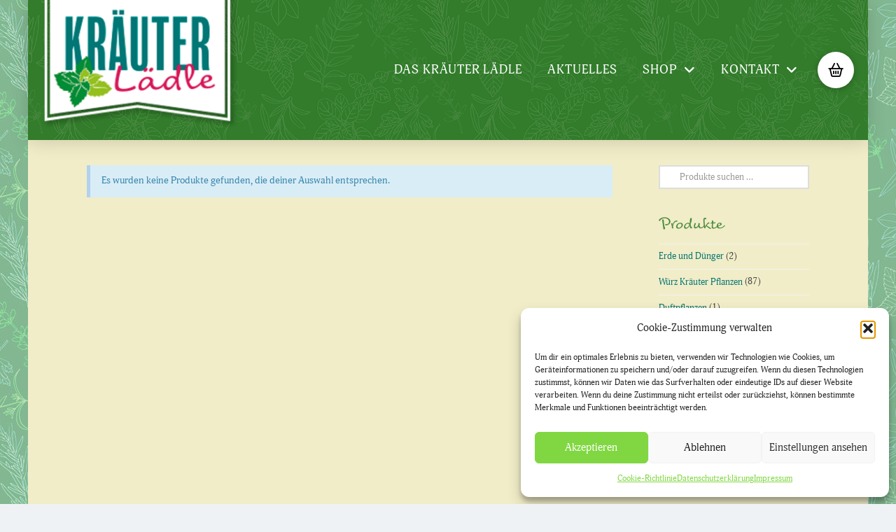

--- FILE ---
content_type: text/html; charset=UTF-8
request_url: https://www.kraeuter-laedle.de/produkt-schlagwort/satureja-montana-citriodora/
body_size: 22536
content:
<!DOCTYPE html>
<html class="no-js" lang="de">
<head>
<meta charset="UTF-8">
<meta name="viewport" content="width=device-width, initial-scale=1.0">
<link rel="pingback" href="https://www.kraeuter-laedle.de/xmlrpc.php">
<meta name='robots' content='index, follow, max-image-preview:large, max-snippet:-1, max-video-preview:-1' />

	<!-- This site is optimized with the Yoast SEO plugin v26.6 - https://yoast.com/wordpress/plugins/seo/ -->
	<title>Satureja montana citriodora Archive - Kräuter Lädle</title>
	<link rel="canonical" href="https://www.kraeuter-laedle.de/produkt-schlagwort/satureja-montana-citriodora/" />
	<meta property="og:locale" content="de_DE" />
	<meta property="og:type" content="article" />
	<meta property="og:title" content="Satureja montana citriodora Archive - Kräuter Lädle" />
	<meta property="og:url" content="https://www.kraeuter-laedle.de/produkt-schlagwort/satureja-montana-citriodora/" />
	<meta property="og:site_name" content="Kräuter Lädle" />
	<meta name="twitter:card" content="summary_large_image" />
	<script type="application/ld+json" class="yoast-schema-graph">{"@context":"https://schema.org","@graph":[{"@type":"CollectionPage","@id":"https://www.kraeuter-laedle.de/produkt-schlagwort/satureja-montana-citriodora/","url":"https://www.kraeuter-laedle.de/produkt-schlagwort/satureja-montana-citriodora/","name":"Satureja montana citriodora Archive - Kräuter Lädle","isPartOf":{"@id":"https://www.kraeuter-laedle.de/#website"},"breadcrumb":{"@id":"https://www.kraeuter-laedle.de/produkt-schlagwort/satureja-montana-citriodora/#breadcrumb"},"inLanguage":"de"},{"@type":"BreadcrumbList","@id":"https://www.kraeuter-laedle.de/produkt-schlagwort/satureja-montana-citriodora/#breadcrumb","itemListElement":[{"@type":"ListItem","position":1,"name":"Startseite","item":"https://www.kraeuter-laedle.de/"},{"@type":"ListItem","position":2,"name":"Satureja montana citriodora"}]},{"@type":"WebSite","@id":"https://www.kraeuter-laedle.de/#website","url":"https://www.kraeuter-laedle.de/","name":"Kräuter Lädle","description":"Natürlich mit Kräutern.","potentialAction":[{"@type":"SearchAction","target":{"@type":"EntryPoint","urlTemplate":"https://www.kraeuter-laedle.de/?s={search_term_string}"},"query-input":{"@type":"PropertyValueSpecification","valueRequired":true,"valueName":"search_term_string"}}],"inLanguage":"de"}]}</script>
	<!-- / Yoast SEO plugin. -->


<link rel="alternate" type="application/rss+xml" title="Kräuter Lädle &raquo; Feed" href="https://www.kraeuter-laedle.de/feed/" />
<link rel="alternate" type="application/rss+xml" title="Kräuter Lädle &raquo; Kommentar-Feed" href="https://www.kraeuter-laedle.de/comments/feed/" />
<meta property="og:site_name" content="Kräuter Lädle"><meta property="og:title" content=""><meta property="og:description" content="Natürlich mit Kräutern."><meta property="og:image" content=""><meta property="og:url" content=""><meta property="og:type" content="website"><link rel="alternate" type="application/rss+xml" title="Kräuter Lädle &raquo; Satureja montana citriodora Schlagwort Feed" href="https://www.kraeuter-laedle.de/produkt-schlagwort/satureja-montana-citriodora/feed/" />
<style id='wp-img-auto-sizes-contain-inline-css' type='text/css'>
img:is([sizes=auto i],[sizes^="auto," i]){contain-intrinsic-size:3000px 1500px}
/*# sourceURL=wp-img-auto-sizes-contain-inline-css */
</style>
<link rel='stylesheet' id='german-market-blocks-integrations-css' href='https://www.kraeuter-laedle.de/wp-content/plugins/woocommerce-german-market/german-market-blocks/build/integrations.css?ver=3.53' type='text/css' media='all' />
<link rel='stylesheet' id='german-market-checkout-block-checkboxes-css' href='https://www.kraeuter-laedle.de/wp-content/plugins/woocommerce-german-market/german-market-blocks/build/blocks/checkout-checkboxes/style-index.css?ver=3.53' type='text/css' media='all' />
<link rel='stylesheet' id='german-market-product-charging-device-css' href='https://www.kraeuter-laedle.de/wp-content/plugins/woocommerce-german-market/german-market-blocks/build/blocks/product-charging-device/style-index.css?ver=3.53' type='text/css' media='all' />
<style id='wp-emoji-styles-inline-css' type='text/css'>

	img.wp-smiley, img.emoji {
		display: inline !important;
		border: none !important;
		box-shadow: none !important;
		height: 1em !important;
		width: 1em !important;
		margin: 0 0.07em !important;
		vertical-align: -0.1em !important;
		background: none !important;
		padding: 0 !important;
	}
/*# sourceURL=wp-emoji-styles-inline-css */
</style>
<link rel='stylesheet' id='wp-block-library-css' href='https://www.kraeuter-laedle.de/wp-includes/css/dist/block-library/style.min.css?ver=6.9' type='text/css' media='all' />
<link rel='stylesheet' id='wc-blocks-style-css' href='https://www.kraeuter-laedle.de/wp-content/plugins/woocommerce/assets/client/blocks/wc-blocks.css?ver=wc-10.4.3' type='text/css' media='all' />
<style id='global-styles-inline-css' type='text/css'>
:root{--wp--preset--aspect-ratio--square: 1;--wp--preset--aspect-ratio--4-3: 4/3;--wp--preset--aspect-ratio--3-4: 3/4;--wp--preset--aspect-ratio--3-2: 3/2;--wp--preset--aspect-ratio--2-3: 2/3;--wp--preset--aspect-ratio--16-9: 16/9;--wp--preset--aspect-ratio--9-16: 9/16;--wp--preset--color--black: #000000;--wp--preset--color--cyan-bluish-gray: #abb8c3;--wp--preset--color--white: #ffffff;--wp--preset--color--pale-pink: #f78da7;--wp--preset--color--vivid-red: #cf2e2e;--wp--preset--color--luminous-vivid-orange: #ff6900;--wp--preset--color--luminous-vivid-amber: #fcb900;--wp--preset--color--light-green-cyan: #7bdcb5;--wp--preset--color--vivid-green-cyan: #00d084;--wp--preset--color--pale-cyan-blue: #8ed1fc;--wp--preset--color--vivid-cyan-blue: #0693e3;--wp--preset--color--vivid-purple: #9b51e0;--wp--preset--gradient--vivid-cyan-blue-to-vivid-purple: linear-gradient(135deg,rgb(6,147,227) 0%,rgb(155,81,224) 100%);--wp--preset--gradient--light-green-cyan-to-vivid-green-cyan: linear-gradient(135deg,rgb(122,220,180) 0%,rgb(0,208,130) 100%);--wp--preset--gradient--luminous-vivid-amber-to-luminous-vivid-orange: linear-gradient(135deg,rgb(252,185,0) 0%,rgb(255,105,0) 100%);--wp--preset--gradient--luminous-vivid-orange-to-vivid-red: linear-gradient(135deg,rgb(255,105,0) 0%,rgb(207,46,46) 100%);--wp--preset--gradient--very-light-gray-to-cyan-bluish-gray: linear-gradient(135deg,rgb(238,238,238) 0%,rgb(169,184,195) 100%);--wp--preset--gradient--cool-to-warm-spectrum: linear-gradient(135deg,rgb(74,234,220) 0%,rgb(151,120,209) 20%,rgb(207,42,186) 40%,rgb(238,44,130) 60%,rgb(251,105,98) 80%,rgb(254,248,76) 100%);--wp--preset--gradient--blush-light-purple: linear-gradient(135deg,rgb(255,206,236) 0%,rgb(152,150,240) 100%);--wp--preset--gradient--blush-bordeaux: linear-gradient(135deg,rgb(254,205,165) 0%,rgb(254,45,45) 50%,rgb(107,0,62) 100%);--wp--preset--gradient--luminous-dusk: linear-gradient(135deg,rgb(255,203,112) 0%,rgb(199,81,192) 50%,rgb(65,88,208) 100%);--wp--preset--gradient--pale-ocean: linear-gradient(135deg,rgb(255,245,203) 0%,rgb(182,227,212) 50%,rgb(51,167,181) 100%);--wp--preset--gradient--electric-grass: linear-gradient(135deg,rgb(202,248,128) 0%,rgb(113,206,126) 100%);--wp--preset--gradient--midnight: linear-gradient(135deg,rgb(2,3,129) 0%,rgb(40,116,252) 100%);--wp--preset--font-size--small: 13px;--wp--preset--font-size--medium: 20px;--wp--preset--font-size--large: 36px;--wp--preset--font-size--x-large: 42px;--wp--preset--spacing--20: 0.44rem;--wp--preset--spacing--30: 0.67rem;--wp--preset--spacing--40: 1rem;--wp--preset--spacing--50: 1.5rem;--wp--preset--spacing--60: 2.25rem;--wp--preset--spacing--70: 3.38rem;--wp--preset--spacing--80: 5.06rem;--wp--preset--shadow--natural: 6px 6px 9px rgba(0, 0, 0, 0.2);--wp--preset--shadow--deep: 12px 12px 50px rgba(0, 0, 0, 0.4);--wp--preset--shadow--sharp: 6px 6px 0px rgba(0, 0, 0, 0.2);--wp--preset--shadow--outlined: 6px 6px 0px -3px rgb(255, 255, 255), 6px 6px rgb(0, 0, 0);--wp--preset--shadow--crisp: 6px 6px 0px rgb(0, 0, 0);}:where(.is-layout-flex){gap: 0.5em;}:where(.is-layout-grid){gap: 0.5em;}body .is-layout-flex{display: flex;}.is-layout-flex{flex-wrap: wrap;align-items: center;}.is-layout-flex > :is(*, div){margin: 0;}body .is-layout-grid{display: grid;}.is-layout-grid > :is(*, div){margin: 0;}:where(.wp-block-columns.is-layout-flex){gap: 2em;}:where(.wp-block-columns.is-layout-grid){gap: 2em;}:where(.wp-block-post-template.is-layout-flex){gap: 1.25em;}:where(.wp-block-post-template.is-layout-grid){gap: 1.25em;}.has-black-color{color: var(--wp--preset--color--black) !important;}.has-cyan-bluish-gray-color{color: var(--wp--preset--color--cyan-bluish-gray) !important;}.has-white-color{color: var(--wp--preset--color--white) !important;}.has-pale-pink-color{color: var(--wp--preset--color--pale-pink) !important;}.has-vivid-red-color{color: var(--wp--preset--color--vivid-red) !important;}.has-luminous-vivid-orange-color{color: var(--wp--preset--color--luminous-vivid-orange) !important;}.has-luminous-vivid-amber-color{color: var(--wp--preset--color--luminous-vivid-amber) !important;}.has-light-green-cyan-color{color: var(--wp--preset--color--light-green-cyan) !important;}.has-vivid-green-cyan-color{color: var(--wp--preset--color--vivid-green-cyan) !important;}.has-pale-cyan-blue-color{color: var(--wp--preset--color--pale-cyan-blue) !important;}.has-vivid-cyan-blue-color{color: var(--wp--preset--color--vivid-cyan-blue) !important;}.has-vivid-purple-color{color: var(--wp--preset--color--vivid-purple) !important;}.has-black-background-color{background-color: var(--wp--preset--color--black) !important;}.has-cyan-bluish-gray-background-color{background-color: var(--wp--preset--color--cyan-bluish-gray) !important;}.has-white-background-color{background-color: var(--wp--preset--color--white) !important;}.has-pale-pink-background-color{background-color: var(--wp--preset--color--pale-pink) !important;}.has-vivid-red-background-color{background-color: var(--wp--preset--color--vivid-red) !important;}.has-luminous-vivid-orange-background-color{background-color: var(--wp--preset--color--luminous-vivid-orange) !important;}.has-luminous-vivid-amber-background-color{background-color: var(--wp--preset--color--luminous-vivid-amber) !important;}.has-light-green-cyan-background-color{background-color: var(--wp--preset--color--light-green-cyan) !important;}.has-vivid-green-cyan-background-color{background-color: var(--wp--preset--color--vivid-green-cyan) !important;}.has-pale-cyan-blue-background-color{background-color: var(--wp--preset--color--pale-cyan-blue) !important;}.has-vivid-cyan-blue-background-color{background-color: var(--wp--preset--color--vivid-cyan-blue) !important;}.has-vivid-purple-background-color{background-color: var(--wp--preset--color--vivid-purple) !important;}.has-black-border-color{border-color: var(--wp--preset--color--black) !important;}.has-cyan-bluish-gray-border-color{border-color: var(--wp--preset--color--cyan-bluish-gray) !important;}.has-white-border-color{border-color: var(--wp--preset--color--white) !important;}.has-pale-pink-border-color{border-color: var(--wp--preset--color--pale-pink) !important;}.has-vivid-red-border-color{border-color: var(--wp--preset--color--vivid-red) !important;}.has-luminous-vivid-orange-border-color{border-color: var(--wp--preset--color--luminous-vivid-orange) !important;}.has-luminous-vivid-amber-border-color{border-color: var(--wp--preset--color--luminous-vivid-amber) !important;}.has-light-green-cyan-border-color{border-color: var(--wp--preset--color--light-green-cyan) !important;}.has-vivid-green-cyan-border-color{border-color: var(--wp--preset--color--vivid-green-cyan) !important;}.has-pale-cyan-blue-border-color{border-color: var(--wp--preset--color--pale-cyan-blue) !important;}.has-vivid-cyan-blue-border-color{border-color: var(--wp--preset--color--vivid-cyan-blue) !important;}.has-vivid-purple-border-color{border-color: var(--wp--preset--color--vivid-purple) !important;}.has-vivid-cyan-blue-to-vivid-purple-gradient-background{background: var(--wp--preset--gradient--vivid-cyan-blue-to-vivid-purple) !important;}.has-light-green-cyan-to-vivid-green-cyan-gradient-background{background: var(--wp--preset--gradient--light-green-cyan-to-vivid-green-cyan) !important;}.has-luminous-vivid-amber-to-luminous-vivid-orange-gradient-background{background: var(--wp--preset--gradient--luminous-vivid-amber-to-luminous-vivid-orange) !important;}.has-luminous-vivid-orange-to-vivid-red-gradient-background{background: var(--wp--preset--gradient--luminous-vivid-orange-to-vivid-red) !important;}.has-very-light-gray-to-cyan-bluish-gray-gradient-background{background: var(--wp--preset--gradient--very-light-gray-to-cyan-bluish-gray) !important;}.has-cool-to-warm-spectrum-gradient-background{background: var(--wp--preset--gradient--cool-to-warm-spectrum) !important;}.has-blush-light-purple-gradient-background{background: var(--wp--preset--gradient--blush-light-purple) !important;}.has-blush-bordeaux-gradient-background{background: var(--wp--preset--gradient--blush-bordeaux) !important;}.has-luminous-dusk-gradient-background{background: var(--wp--preset--gradient--luminous-dusk) !important;}.has-pale-ocean-gradient-background{background: var(--wp--preset--gradient--pale-ocean) !important;}.has-electric-grass-gradient-background{background: var(--wp--preset--gradient--electric-grass) !important;}.has-midnight-gradient-background{background: var(--wp--preset--gradient--midnight) !important;}.has-small-font-size{font-size: var(--wp--preset--font-size--small) !important;}.has-medium-font-size{font-size: var(--wp--preset--font-size--medium) !important;}.has-large-font-size{font-size: var(--wp--preset--font-size--large) !important;}.has-x-large-font-size{font-size: var(--wp--preset--font-size--x-large) !important;}
/*# sourceURL=global-styles-inline-css */
</style>

<style id='classic-theme-styles-inline-css' type='text/css'>
/*! This file is auto-generated */
.wp-block-button__link{color:#fff;background-color:#32373c;border-radius:9999px;box-shadow:none;text-decoration:none;padding:calc(.667em + 2px) calc(1.333em + 2px);font-size:1.125em}.wp-block-file__button{background:#32373c;color:#fff;text-decoration:none}
/*# sourceURL=/wp-includes/css/classic-themes.min.css */
</style>
<link rel='stylesheet' id='woocommerce-smallscreen-css' href='https://www.kraeuter-laedle.de/wp-content/plugins/woocommerce/assets/css/woocommerce-smallscreen.css?ver=10.4.3' type='text/css' media='only screen and (max-width: 768px)' />
<style id='woocommerce-inline-inline-css' type='text/css'>
.woocommerce form .form-row .required { visibility: visible; }
/*# sourceURL=woocommerce-inline-inline-css */
</style>
<link rel='stylesheet' id='cmplz-general-css' href='https://www.kraeuter-laedle.de/wp-content/plugins/complianz-gdpr/assets/css/cookieblocker.min.css?ver=1767091047' type='text/css' media='all' />
<link rel='stylesheet' id='x-stack-css' href='https://www.kraeuter-laedle.de/wp-content/themes/pro/framework/dist/css/site/stacks/renew.css?ver=6.7.10' type='text/css' media='all' />
<link rel='stylesheet' id='x-woocommerce-css' href='https://www.kraeuter-laedle.de/wp-content/themes/pro/framework/dist/css/site/woocommerce/renew.css?ver=6.7.10' type='text/css' media='all' />
<link rel='stylesheet' id='x-child-css' href='https://www.kraeuter-laedle.de/wp-content/themes/pro-child/style.css?ver=6.7.10' type='text/css' media='all' />
<link rel='stylesheet' id='newsletter-css' href='https://www.kraeuter-laedle.de/wp-content/plugins/newsletter/style.css?ver=9.1.0' type='text/css' media='all' />
<link rel='stylesheet' id='german-market-blocks-order-button-position-css' href='https://www.kraeuter-laedle.de/wp-content/plugins/woocommerce-german-market/german-market-blocks/additional-css/order-button-checkout-fields.css?ver=3.53' type='text/css' media='all' />
<link rel='stylesheet' id='woocommerce-de_frontend_styles-css' href='https://www.kraeuter-laedle.de/wp-content/plugins/woocommerce-german-market/css/frontend.min.css?ver=3.53' type='text/css' media='all' />
<link rel='stylesheet' id='the-grid-css' href='https://www.kraeuter-laedle.de/wp-content/plugins/the-grid/frontend/assets/css/the-grid.min.css?ver=2.2.0' type='text/css' media='all' />
<style id='the-grid-inline-css' type='text/css'>
.tolb-holder{background:rgba(0,0,0,0.8)}.tolb-holder .tolb-close,.tolb-holder .tolb-title,.tolb-holder .tolb-counter,.tolb-holder .tolb-next i,.tolb-holder .tolb-prev i{color:#ffffff}.tolb-holder .tolb-load{border-color:rgba(255,255,255,0.2);border-left:3px solid #ffffff}
.to-heart-icon,.to-heart-icon svg,.to-post-like,.to-post-like .to-like-count{position:relative;display:inline-block}.to-post-like{width:auto;cursor:pointer;font-weight:400}.to-heart-icon{float:left;margin:0 4px 0 0}.to-heart-icon svg{overflow:visible;width:15px;height:14px}.to-heart-icon g{-webkit-transform:scale(1);transform:scale(1)}.to-heart-icon path{-webkit-transform:scale(1);transform:scale(1);transition:fill .4s ease,stroke .4s ease}.no-liked .to-heart-icon path{fill:#999;stroke:#999}.empty-heart .to-heart-icon path{fill:transparent!important;stroke:#999}.liked .to-heart-icon path,.to-heart-icon svg:hover path{fill:#ff6863!important;stroke:#ff6863!important}@keyframes heartBeat{0%{transform:scale(1)}20%{transform:scale(.8)}30%{transform:scale(.95)}45%{transform:scale(.75)}50%{transform:scale(.85)}100%{transform:scale(.9)}}@-webkit-keyframes heartBeat{0%,100%,50%{-webkit-transform:scale(1)}20%{-webkit-transform:scale(.8)}30%{-webkit-transform:scale(.95)}45%{-webkit-transform:scale(.75)}}.heart-pulse g{-webkit-animation-name:heartBeat;animation-name:heartBeat;-webkit-animation-duration:1s;animation-duration:1s;-webkit-animation-iteration-count:infinite;animation-iteration-count:infinite;-webkit-transform-origin:50% 50%;transform-origin:50% 50%}.to-post-like a{color:inherit!important;fill:inherit!important;stroke:inherit!important}
/*# sourceURL=the-grid-inline-css */
</style>
<style id='cs-inline-css' type='text/css'>
@media (min-width:1200px){.x-hide-xl{display:none !important;}}@media (min-width:979px) and (max-width:1199px){.x-hide-lg{display:none !important;}}@media (min-width:767px) and (max-width:978px){.x-hide-md{display:none !important;}}@media (min-width:480px) and (max-width:766px){.x-hide-sm{display:none !important;}}@media (max-width:479px){.x-hide-xs{display:none !important;}} a,h1 a:hover,h2 a:hover,h3 a:hover,h4 a:hover,h5 a:hover,h6 a:hover,.x-comment-time:hover,#reply-title small a,.comment-reply-link:hover,.x-comment-author a:hover,.x-recent-posts a:hover .h-recent-posts{color:#087574;}a:hover,#reply-title small a:hover{color:#b81e58;}.entry-title i,.entry-title svg{color:#4c782f;}.woocommerce .price > .amount,.woocommerce .price > ins > .amount,.woocommerce li.product .entry-header h3 a:hover,.woocommerce .star-rating:before,.woocommerce .star-rating span:before{color:#087574;}a.x-img-thumbnail:hover,li.bypostauthor > article.comment{border-color:#087574;}.woocommerce li.comment.bypostauthor .star-rating-container{border-color:#087574 !important;}.flex-direction-nav a,.flex-control-nav a:hover,.flex-control-nav a.flex-active,.x-dropcap,.x-skill-bar .bar,.x-pricing-column.featured h2,.h-comments-title small,.x-pagination a:hover,.woocommerce-pagination a:hover,.x-entry-share .x-share:hover,.entry-thumb,.widget_tag_cloud .tagcloud a:hover,.widget_product_tag_cloud .tagcloud a:hover,.x-highlight,.x-recent-posts .x-recent-posts-img:after,.x-portfolio-filters{background-color:#087574;}.x-portfolio-filters:hover{background-color:#b81e58;}.woocommerce .onsale,.widget_price_filter .ui-slider .ui-slider-range,.woocommerce #comments li.comment.bypostauthor article.comment:before{background-color:#087574;}.x-main{width:calc(76% - 3.20197%);}.x-sidebar{width:calc(100% - 3.20197% - 76%);}.h-landmark{font-weight:400;}.x-comment-author a{color:hsl(0,0%,28%);}.woocommerce .price > .from,.woocommerce .price > del,.woocommerce p.stars span a:after,.widget_price_filter .price_slider_amount .button,.widget_shopping_cart .buttons .button{color:hsl(0,0%,28%);}.x-comment-author a,.comment-form-author label,.comment-form-email label,.comment-form-url label,.comment-form-rating label,.comment-form-comment label,.widget_calendar #wp-calendar caption,.widget_calendar #wp-calendar th,.x-accordion-heading .x-accordion-toggle,.x-nav-tabs > li > a:hover,.x-nav-tabs > .active > a,.x-nav-tabs > .active > a:hover{color:#4c8c3e;}.widget_calendar #wp-calendar th{border-bottom-color:#4c8c3e;}.x-pagination span.current,.woocommerce-pagination span[aria-current],.x-portfolio-filters-menu,.widget_tag_cloud .tagcloud a,.h-feature-headline span i,.widget_price_filter .ui-slider .ui-slider-handle{background-color:#4c8c3e;}@media (max-width:978.98px){}@media (max-width:978.98px){.x-content-sidebar-active .alignwide,.x-sidebar-content-active .alignwide{width:calc((1104 / 1032) * 100%);max-width:calc((1104 / 1032) * 100%);margin-left:calc((((1104 / 1032) * 100%) - 100%) / -2);}}@media (max-width:978.98px){.x-content-sidebar-active .alignfull,.x-sidebar-content-active .alignfull{width:calc((1200 / 1032) * 100%);max-width:calc((1200 / 1032) * 100%);margin-left:calc((((1200 / 1032) * 100%) - 100%) / -2);}}.x-full-width-active .alignwide{width:calc((1104 / 1032) * 100%);max-width:calc((1104 / 1032) * 100%);margin-left:calc((((1104 / 1032) * 100%) - 100%) / -2);}.x-full-width-active .alignfull{width:calc((1200 / 1032) * 100%);max-width:calc((1200 / 1032) * 100%);margin-left:calc((((1200 / 1032) * 100%) - 100%) / -2);}html{font-size:13px;}@media (min-width:479px){html{font-size:13px;}}@media (min-width:766px){html{font-size:13px;}}@media (min-width:978px){html{font-size:13px;}}@media (min-width:1199px){html{font-size:13px;}}body{font-style:normal;font-weight:400;color:hsl(0,0%,28%);background:#eff2f4 url(//kraeuter-laedle.de/wp-content/uploads/2016/11/hg_muster_kraeuter_gruen.jpg) center top repeat;}.w-b{font-weight:400 !important;}h1,h2,h3,h4,h5,h6,.h1,.h2,.h3,.h4,.h5,.h6,.x-text-headline{font-family:"tornac",sans-serif;font-style:normal;font-weight:400;}h1,.h1{letter-spacing:0.0em;}h2,.h2{letter-spacing:0.0em;}h3,.h3{letter-spacing:0.0em;}h4,.h4{letter-spacing:0.0em;}h5,.h5{letter-spacing:0.0em;}h6,.h6{letter-spacing:0.0em;}.w-h{font-weight:400 !important;}.x-container.width{width:86%;}.x-container.max{max-width:1200px;}.x-bar-content.x-container.width{flex-basis:86%;}.site,.x-site{width:86%;max-width:1200px;}.x-main.full{float:none;clear:both;display:block;width:auto;}@media (max-width:978.98px){.x-main.full,.x-main.left,.x-main.right,.x-sidebar.left,.x-sidebar.right{float:none;display:block;width:auto !important;}}.entry-header,.entry-content{font-size:1.154rem;}body,input,button,select,textarea{font-family:"adonis-web",serif;}h1,h2,h3,h4,h5,h6,.h1,.h2,.h3,.h4,.h5,.h6,h1 a,h2 a,h3 a,h4 a,h5 a,h6 a,.h1 a,.h2 a,.h3 a,.h4 a,.h5 a,.h6 a,blockquote{color:#4c8c3e;}.cfc-h-tx{color:#4c8c3e !important;}.cfc-h-bd{border-color:#4c8c3e !important;}.cfc-h-bg{background-color:#4c8c3e !important;}.cfc-b-tx{color:hsl(0,0%,28%) !important;}.cfc-b-bd{border-color:hsl(0,0%,28%) !important;}.cfc-b-bg{background-color:hsl(0,0%,28%) !important;}.x-btn,.button,[type="submit"]{color:#fff;border-color:#4c782f;background-color:#4c782f;text-shadow:0 0.075em 0.075em rgba(0,0,0,0.5);border-radius:0.25em;padding:0.429em 1.143em 0.643em;font-size:14px;}.x-btn:hover,.button:hover,[type="submit"]:hover{color:#fff;border-color:#b81e58;background-color:#b81e58;text-shadow:0 0.075em 0.075em rgba(0,0,0,0.5);}.x-btn.x-btn-real,.x-btn.x-btn-real:hover{margin-bottom:0.25em;text-shadow:0 0.075em 0.075em rgba(0,0,0,0.65);}.x-btn.x-btn-real{box-shadow:0 0.25em 0 0 #128c73,0 4px 9px rgba(0,0,0,0.75);}.x-btn.x-btn-real:hover{box-shadow:0 0.25em 0 0 #0e6d64,0 4px 9px rgba(0,0,0,0.75);}.x-btn.x-btn-flat,.x-btn.x-btn-flat:hover{margin-bottom:0;text-shadow:0 0.075em 0.075em rgba(0,0,0,0.65);box-shadow:none;}.x-btn.x-btn-transparent,.x-btn.x-btn-transparent:hover{margin-bottom:0;border-width:3px;text-shadow:none;text-transform:uppercase;background-color:transparent;box-shadow:none;}.x-cart-notification-icon.loading{color:#545454;}.x-cart-notification:before{background-color:#000000;}.x-cart-notification-icon.added{color:#ffffff;}.x-cart-notification.added:before{background-color:#46a546;}.woocommerce-MyAccount-navigation-link a{color:hsl(0,0%,28%);}.woocommerce-MyAccount-navigation-link a:hover,.woocommerce-MyAccount-navigation-link.is-active a{color:#4c8c3e;}.cart_item .product-remove a{color:hsl(0,0%,28%);}.cart_item .product-remove a:hover{color:#4c8c3e;}.cart_item .product-name a{color:#4c8c3e;}.cart_item .product-name a:hover{color:#087574;}.woocommerce p.stars span a{background-color:#087574;}.x-colophon.bottom{background-color:#4c782f;}.x-colophon.bottom,.x-colophon.bottom a,.x-colophon.bottom .x-social-global a{color:#ffffff;}.bg .mejs-container,.x-video .mejs-container{position:unset !important;} @font-face{font-family:'FontAwesomePro';font-style:normal;font-weight:900;font-display:block;src:url('https://www.kraeuter-laedle.de/wp-content/themes/pro/cornerstone/assets/fonts/fa-solid-900.woff2?ver=6.7.2') format('woff2'),url('https://www.kraeuter-laedle.de/wp-content/themes/pro/cornerstone/assets/fonts/fa-solid-900.ttf?ver=6.7.2') format('truetype');}[data-x-fa-pro-icon]{font-family:"FontAwesomePro" !important;}[data-x-fa-pro-icon]:before{content:attr(data-x-fa-pro-icon);}[data-x-icon],[data-x-icon-o],[data-x-icon-l],[data-x-icon-s],[data-x-icon-b],[data-x-icon-sr],[data-x-icon-ss],[data-x-icon-sl],[data-x-fa-pro-icon],[class*="cs-fa-"]{display:inline-flex;font-style:normal;font-weight:400;text-decoration:inherit;text-rendering:auto;-webkit-font-smoothing:antialiased;-moz-osx-font-smoothing:grayscale;}[data-x-icon].left,[data-x-icon-o].left,[data-x-icon-l].left,[data-x-icon-s].left,[data-x-icon-b].left,[data-x-icon-sr].left,[data-x-icon-ss].left,[data-x-icon-sl].left,[data-x-fa-pro-icon].left,[class*="cs-fa-"].left{margin-right:0.5em;}[data-x-icon].right,[data-x-icon-o].right,[data-x-icon-l].right,[data-x-icon-s].right,[data-x-icon-b].right,[data-x-icon-sr].right,[data-x-icon-ss].right,[data-x-icon-sl].right,[data-x-fa-pro-icon].right,[class*="cs-fa-"].right{margin-left:0.5em;}[data-x-icon]:before,[data-x-icon-o]:before,[data-x-icon-l]:before,[data-x-icon-s]:before,[data-x-icon-b]:before,[data-x-icon-sr]:before,[data-x-icon-ss]:before,[data-x-icon-sl]:before,[data-x-fa-pro-icon]:before,[class*="cs-fa-"]:before{line-height:1;}@font-face{font-family:'FontAwesome';font-style:normal;font-weight:900;font-display:block;src:url('https://www.kraeuter-laedle.de/wp-content/themes/pro/cornerstone/assets/fonts/fa-solid-900.woff2?ver=6.7.2') format('woff2'),url('https://www.kraeuter-laedle.de/wp-content/themes/pro/cornerstone/assets/fonts/fa-solid-900.ttf?ver=6.7.2') format('truetype');}[data-x-icon],[data-x-icon-s],[data-x-icon][class*="cs-fa-"]{font-family:"FontAwesome" !important;font-weight:900;}[data-x-icon]:before,[data-x-icon][class*="cs-fa-"]:before{content:attr(data-x-icon);}[data-x-icon-s]:before{content:attr(data-x-icon-s);}@font-face{font-family:'FontAwesomeRegular';font-style:normal;font-weight:400;font-display:block;src:url('https://www.kraeuter-laedle.de/wp-content/themes/pro/cornerstone/assets/fonts/fa-regular-400.woff2?ver=6.7.2') format('woff2'),url('https://www.kraeuter-laedle.de/wp-content/themes/pro/cornerstone/assets/fonts/fa-regular-400.ttf?ver=6.7.2') format('truetype');}@font-face{font-family:'FontAwesomePro';font-style:normal;font-weight:400;font-display:block;src:url('https://www.kraeuter-laedle.de/wp-content/themes/pro/cornerstone/assets/fonts/fa-regular-400.woff2?ver=6.7.2') format('woff2'),url('https://www.kraeuter-laedle.de/wp-content/themes/pro/cornerstone/assets/fonts/fa-regular-400.ttf?ver=6.7.2') format('truetype');}[data-x-icon-o]{font-family:"FontAwesomeRegular" !important;}[data-x-icon-o]:before{content:attr(data-x-icon-o);}@font-face{font-family:'FontAwesomeLight';font-style:normal;font-weight:300;font-display:block;src:url('https://www.kraeuter-laedle.de/wp-content/themes/pro/cornerstone/assets/fonts/fa-light-300.woff2?ver=6.7.2') format('woff2'),url('https://www.kraeuter-laedle.de/wp-content/themes/pro/cornerstone/assets/fonts/fa-light-300.ttf?ver=6.7.2') format('truetype');}@font-face{font-family:'FontAwesomePro';font-style:normal;font-weight:300;font-display:block;src:url('https://www.kraeuter-laedle.de/wp-content/themes/pro/cornerstone/assets/fonts/fa-light-300.woff2?ver=6.7.2') format('woff2'),url('https://www.kraeuter-laedle.de/wp-content/themes/pro/cornerstone/assets/fonts/fa-light-300.ttf?ver=6.7.2') format('truetype');}[data-x-icon-l]{font-family:"FontAwesomeLight" !important;font-weight:300;}[data-x-icon-l]:before{content:attr(data-x-icon-l);}@font-face{font-family:'FontAwesomeBrands';font-style:normal;font-weight:normal;font-display:block;src:url('https://www.kraeuter-laedle.de/wp-content/themes/pro/cornerstone/assets/fonts/fa-brands-400.woff2?ver=6.7.2') format('woff2'),url('https://www.kraeuter-laedle.de/wp-content/themes/pro/cornerstone/assets/fonts/fa-brands-400.ttf?ver=6.7.2') format('truetype');}[data-x-icon-b]{font-family:"FontAwesomeBrands" !important;}[data-x-icon-b]:before{content:attr(data-x-icon-b);}.woocommerce .button.product_type_simple:before,.woocommerce .button.product_type_variable:before,.woocommerce .button.single_add_to_cart_button:before{font-family:"FontAwesome" !important;font-weight:900;}.widget.widget_rss li .rsswidget:before{content:"\f35d";padding-right:0.4em;font-family:"FontAwesome";} .m3qa-0.x-bar{height:50px;background-color:rgb(0,66,2);z-index:9999;}.m3qa-0 .x-bar-content{height:50px;}.m3qa-0.x-bar-outer-spacers:after,.m3qa-0.x-bar-outer-spacers:before{flex-basis:20px;width:20px!important;height:20px;}.m3qa-0.x-bar-space{height:50px;}.m3qa-1.x-bar{border-top-width:0;border-right-width:0;border-bottom-width:0;border-left-width:0;font-size:1em;box-shadow:0px 3px 25px 0px rgba(0,0,0,0.15);}.m3qa-1 .x-bar-content{display:flex;flex-direction:row;justify-content:space-between;align-items:center;flex-grow:0;flex-shrink:1;flex-basis:100%;}.m3qa-1.x-bar-space{font-size:1em;}.m3qa-2.x-bar{height:200px;background-color:#ffffff;z-index:9998;}.m3qa-2 .x-bar-content{height:200px;}.m3qa-2.x-bar-outer-spacers:after,.m3qa-2.x-bar-outer-spacers:before{flex-basis:0px;width:0px!important;height:0px;}.m3qa-2.x-bar-space{height:200px;}.m3qa-2 > .x-bg > .x-bg-layer-lower-image {background-image:url(https://www.kraeuter-laedle.de/wp-content/uploads/2016/11/hg_kraueter_nav.gif);background-repeat:repeat;background-position:center;background-size:auto;background-attachment:inherit;}:where(body:not(.tco-disable-effects)) .m3qa-3:is(.x-effect-exit,.x-effect-entering,.x-effect-exiting) {animation-delay:0ms;animation-duration:1000ms;animation-timing-function:cubic-bezier(0.400,0.000,0.200,1.000);transition-delay:0ms;transition-duration:1000ms;transition-timing-function:cubic-bezier(0.400,0.000,0.200,1.000);}.m3qa-3:is(.x-effect-enter){opacity:1;}:where(body:not(.tco-disable-effects)) .m3qa-3:is(.x-effect-exit){opacity:0;}.m3qa-4.x-bar-container{display:flex;flex-direction:row;flex-basis:auto;border-top-width:0;border-right-width:0;border-bottom-width:0;border-left-width:0;font-size:1em;z-index:auto;}.m3qa-5.x-bar-container{justify-content:space-between;flex-grow:0;flex-shrink:1;}.m3qa-6.x-bar-container{align-items:center;}.m3qa-8.x-bar-container{justify-content:flex-end;flex-grow:1;flex-shrink:0;}.m3qa-9.x-bar-container{align-items:flex-start;max-width:300px;padding-right:0px;padding-left:20px;}.m3qa-a.x-bar-container{padding-top:0px;padding-bottom:0px;}.m3qa-b.x-bar-container{padding-right:20px;padding-left:10px;}.m3qa-c.x-anchor {height:3em;background-color:#42853B;}.m3qa-c.x-anchor .x-anchor-content {padding-top:0em;padding-right:0.5em;padding-bottom:0em;padding-left:0.5em;}.m3qa-c.x-anchor .x-anchor-text-primary {font-family:"tornac",sans-serif;font-weight:400;}.m3qa-c.x-anchor .x-graphic-icon {color:rgb(255,255,255);}.m3qa-e.x-anchor {border-top-width:0;border-right-width:0;border-bottom-width:0;border-left-width:0;}.m3qa-e.x-anchor .x-anchor-content {display:flex;flex-direction:row;}.m3qa-f.x-anchor {border-top-left-radius:100em;border-top-right-radius:100em;border-bottom-right-radius:100em;border-bottom-left-radius:100em;box-shadow:0em 0.15em 0.65em 0em rgba(0,0,0,0.25);}.m3qa-f.x-anchor .x-graphic {margin-top:5px;margin-right:5px;margin-bottom:5px;margin-left:5px;}.m3qa-f.x-anchor .x-graphic-icon {width:auto;border-top-width:0;border-right-width:0;border-bottom-width:0;border-left-width:0;}.m3qa-f.x-anchor .x-toggle {color:rgba(0,0,0,1);}.m3qa-f.x-anchor:hover .x-toggle,.m3qa-f.x-anchor[class*="active"] .x-toggle,[data-x-effect-provider*="colors"]:hover .m3qa-f.x-anchor .x-toggle {color:rgba(0,0,0,0.5);}.m3qa-f.x-anchor .x-toggle-burger {width:10em;margin-top:3em;margin-right:0;margin-bottom:3em;margin-left:0;font-size:2px;}.m3qa-f.x-anchor .x-toggle-burger-bun-t {transform:translate3d(0,calc(3em * -1),0);}.m3qa-f.x-anchor .x-toggle-burger-bun-b {transform:translate3d(0,3em,0);}.m3qa-g.x-anchor {font-size:1em;}.m3qa-h.x-anchor .x-anchor-content {justify-content:center;}.m3qa-i.x-anchor .x-anchor-content {align-items:center;}.m3qa-k.x-anchor .x-anchor-text {margin-top:5px;margin-bottom:5px;margin-left:5px;}.m3qa-l.x-anchor .x-anchor-text {margin-right:5px;}.m3qa-l.x-anchor .x-anchor-text-primary {text-transform:uppercase;}.m3qa-m.x-anchor .x-anchor-text-primary {font-size:1em;font-style:normal;line-height:1;}.m3qa-n.x-anchor .x-anchor-text-primary {color:rgb(255,255,255);}.m3qa-o.x-anchor:hover .x-anchor-text-primary,.m3qa-o.x-anchor[class*="active"] .x-anchor-text-primary,[data-x-effect-provider*="colors"]:hover .m3qa-o.x-anchor .x-anchor-text-primary {color:rgba(0,0,0,0.5);}.m3qa-p.x-anchor .x-graphic-icon {font-size:1.25em;}.m3qa-p.x-anchor:hover .x-graphic-icon,.m3qa-p.x-anchor[class*="active"] .x-graphic-icon,[data-x-effect-provider*="colors"]:hover .m3qa-p.x-anchor .x-graphic-icon {color:rgba(0,0,0,0.5);}.m3qa-q.x-anchor .x-anchor-sub-indicator {font-size:1em;}.m3qa-r.x-anchor .x-anchor-content {justify-content:flex-start;}.m3qa-r.x-anchor .x-anchor-text {margin-right:auto;}.m3qa-r.x-anchor .x-anchor-sub-indicator {color:rgba(0,0,0,1);}.m3qa-r.x-anchor:hover .x-anchor-sub-indicator,.m3qa-r.x-anchor[class*="active"] .x-anchor-sub-indicator,[data-x-effect-provider*="colors"]:hover .m3qa-r.x-anchor .x-anchor-sub-indicator {color:rgba(0,0,0,0.5);}.m3qa-s.x-anchor .x-anchor-content {padding-top:0.75em;padding-right:0.75em;padding-bottom:0.75em;padding-left:0.75em;}.m3qa-s.x-anchor .x-anchor-sub-indicator {margin-top:5px;margin-right:5px;margin-bottom:5px;margin-left:5px;}.m3qa-t.x-anchor .x-anchor-text-primary {font-family:inherit;font-weight:inherit;color:rgba(0,0,0,1);}.m3qa-u.x-anchor {font-size:1.4em;background-color:transparent;}.m3qa-u.x-anchor:hover,.m3qa-u.x-anchor[class*="active"],[data-x-effect-provider*="colors"]:hover .m3qa-u.x-anchor {background-color:rgba(0,73,4,0.43);}.m3qa-u.x-anchor .x-anchor-text-primary {letter-spacing:0.05em;margin-right:calc(0.05em * -1);}.m3qa-u.x-anchor:hover .x-anchor-text-primary,.m3qa-u.x-anchor[class*="active"] .x-anchor-text-primary,[data-x-effect-provider*="colors"]:hover .m3qa-u.x-anchor .x-anchor-text-primary {color:rgba(108,255,0,0.5);}.m3qa-u.x-anchor .x-anchor-sub-indicator {color:rgb(255,255,255);}.m3qa-u.x-anchor:hover .x-anchor-sub-indicator,.m3qa-u.x-anchor[class*="active"] .x-anchor-sub-indicator,[data-x-effect-provider*="colors"]:hover .m3qa-u.x-anchor .x-anchor-sub-indicator {color:rgba(121,255,0,0.5);}.m3qa-v.x-anchor .x-anchor-text-primary {font-family:"adonis-web",serif;font-weight:400;}.m3qa-w.x-anchor:hover .x-anchor-text-primary,.m3qa-w.x-anchor[class*="active"] .x-anchor-text-primary,[data-x-effect-provider*="colors"]:hover .m3qa-w.x-anchor .x-anchor-text-primary {color:rgba(185,255,0,0.86);}.m3qa-x.x-anchor {width:4em;height:4em;background-color:rgba(255,255,255,1);}.m3qa-x.x-anchor .x-graphic-icon {color:rgba(0,0,0,1);}.m3qa-y.x-anchor {margin-top:0em;margin-bottom:0em;}.m3qa-z.x-anchor {margin-right:20px;margin-left:20px;}.m3qa-10.x-anchor {max-width:18em;margin-right:auto;margin-left:auto;font-size:calc(16px + 3vmin);background-color:rgba(7,60,0,0);}.m3qa-10.x-anchor .x-anchor-content {align-items:baseline;padding-top:0.8em;padding-right:1em;padding-bottom:0.8em;padding-left:1em;}.m3qa-10.x-anchor:hover .x-anchor-text-primary,.m3qa-10.x-anchor[class*="active"] .x-anchor-text-primary,[data-x-effect-provider*="colors"]:hover .m3qa-10.x-anchor .x-anchor-text-primary {color:rgba(191,255,0,0.79);}.m3qa-10.x-anchor .x-anchor-sub-indicator {width:1em;margin-top:0em;margin-right:-1.409em;margin-bottom:0em;margin-left:0.409em;color:rgba(255,255,255,0.66);}.m3qa-10.x-anchor:hover .x-anchor-sub-indicator,.m3qa-10.x-anchor[class*="active"] .x-anchor-sub-indicator,[data-x-effect-provider*="colors"]:hover .m3qa-10.x-anchor .x-anchor-sub-indicator {color:rgb(255,255,255);}.m3qa-10.x-anchor,.m3qa-10.x-anchor :not([data-x-particle]) {transition-duration:222ms;}.m3qa-11.x-anchor {min-width:30px;}.m3qa-11.x-anchor:hover,.m3qa-11.x-anchor[class*="active"],[data-x-effect-provider*="colors"]:hover .m3qa-11.x-anchor {background-color:rgb(46,109,0);}.m3qa-11.x-anchor .x-graphic-icon {font-size:1.5em;}.m3qa-11.x-anchor:hover .x-graphic-icon,.m3qa-11.x-anchor[class*="active"] .x-graphic-icon,[data-x-effect-provider*="colors"]:hover .m3qa-11.x-anchor .x-graphic-icon {color:rgb(255,255,255);}.m3qa-12 .buttons .x-anchor {width:47.5%;border-top-width:1px;border-right-width:1px;border-bottom-width:1px;border-left-width:1px;border-top-style:solid;border-right-style:solid;border-bottom-style:solid;border-left-style:solid;border-top-color:rgba(0,0,0,0.065);border-right-color:rgba(0,0,0,0.065);border-bottom-color:rgba(0,0,0,0.065);border-left-color:rgba(0,0,0,0.065);border-top-left-radius:0.5em;border-top-right-radius:0.5em;border-bottom-right-radius:0.5em;border-bottom-left-radius:0.5em;font-size:0.75em;background-color:rgb(245,245,245);box-shadow:0em 0.15em 0.5em 0em rgba(0,0,0,0.05);}.m3qa-12 .buttons .x-anchor .x-anchor-content {padding-top:0.75em;padding-right:1.25em;padding-bottom:0.75em;padding-left:1.25em;}.m3qa-12 .buttons .x-anchor .x-anchor-text {margin-top:5px;margin-right:5px;margin-bottom:5px;margin-left:5px;}.m3qa-12 .buttons .x-anchor .x-anchor-text-primary {font-family:inherit;font-size:1em;font-style:normal;font-weight:inherit;line-height:1;letter-spacing:0.15em;margin-right:calc(0.15em * -1);text-align:center;text-transform:uppercase;color:rgba(0,0,0,1);}.m3qa-12 .buttons .x-anchor:hover .x-anchor-text-primary,.m3qa-12 .buttons .x-anchor[class*="active"] .x-anchor-text-primary,.m3qa-12 [data-x-effect-provider*="colors"]:hover .buttons .x-anchor .x-anchor-text-primary {color:rgba(0,0,0,0.5);}.m3qa-13 {width:14em;border-top-left-radius:10px;border-top-right-radius:10px;border-bottom-right-radius:10px;border-bottom-left-radius:10px;}.m3qa-14 {font-size:16px;border-top-width:0;border-right-width:0;border-bottom-width:0;border-left-width:0;background-color:rgb(255,255,255);box-shadow:0em 0.15em 2em 0em rgba(0,0,0,0.15);transition-duration:500ms,500ms,0s;transition-timing-function:cubic-bezier(0.400,0.000,0.200,1.000);}.m3qa-14:not(.x-active) {transition-delay:0s,0s,500ms;}.m3qa-15 .x-dropdown {width:14em;font-size:16px;border-top-width:0;border-right-width:0;border-bottom-width:0;border-left-width:0;box-shadow:0em 0.15em 2em 0em rgba(0,0,0,0.15);transition-duration:500ms,500ms,0s;transition-timing-function:cubic-bezier(0.400,0.000,0.200,1.000);}.m3qa-15 .x-dropdown:not(.x-active) {transition-delay:0s,0s,500ms;}.m3qa-16 .x-dropdown {border-top-left-radius:10px;border-top-right-radius:10px;border-bottom-right-radius:10px;border-bottom-left-radius:10px;background-color:rgb(255,255,255);}.m3qa-17 .x-dropdown {background-color:rgb(61,120,0);}.m3qa-18 {width:320px;border-top-left-radius:2px;border-top-right-radius:2px;border-bottom-right-radius:2px;border-bottom-left-radius:2px;padding-top:1.563em;padding-right:1.563em;padding-bottom:1.563em;padding-left:1.563em;}.m3qa-19{font-size:1em;}.m3qa-1a{display:flex;flex-direction:row;justify-content:space-around;align-items:stretch;align-self:stretch;flex-grow:0;flex-shrink:0;flex-basis:auto;}.m3qa-1a > li,.m3qa-1a > li > a{flex-grow:0;flex-shrink:1;flex-basis:auto;}.m3qa-1b,.m3qa-1b .x-anchor{transition-duration:300ms;transition-timing-function:cubic-bezier(0.400,0.000,0.200,1.000);}.m3qa-1c{width:100%;max-width:180px;height:auto;border-top-width:0;border-right-width:0;border-bottom-width:0;border-left-width:0;border-top-left-radius:100em;border-top-right-radius:100em;border-bottom-right-radius:100em;border-bottom-left-radius:100em;font-size:1em;background-color:rgba(255,255,255,1);box-shadow:0em 0.15em 0.5em 0em rgba(0,0,0,0.15);}.m3qa-1c.x-search-focused{border-top-left-radius:100em;border-top-right-radius:100em;border-bottom-right-radius:100em;border-bottom-left-radius:100em;}.m3qa-1c .x-search-input{order:2;margin-top:0px;margin-right:0px;margin-bottom:0px;margin-left:0px;font-family:"adonis-web",serif;font-size:1em;font-style:normal;font-weight:400;line-height:1.3;color:rgba(120,175,98,0.5);}.m3qa-1c.x-search-has-content .x-search-input{color:rgba(0,0,0,1);}.m3qa-1c .x-search-btn-submit{order:1;width:1em;height:1em;margin-top:0.5em;margin-right:0.5em;margin-bottom:0.5em;margin-left:0.9em;border-top-width:0;border-right-width:0;border-bottom-width:0;border-left-width:0;font-size:1em;color:rgba(0,0,0,1);}.m3qa-1c .x-search-btn-clear{order:3;width:2em;height:2em;margin-top:0.5em;margin-right:0.5em;margin-bottom:0.5em;margin-left:0.5em;border-top-width:0;border-right-width:0;border-bottom-width:0;border-left-width:0;border-top-left-radius:100em;border-top-right-radius:100em;border-bottom-right-radius:100em;border-bottom-left-radius:100em;color:rgba(255,255,255,1);font-size:0.9em;background-color:rgba(0,0,0,0.25);}.m3qa-1c .x-search-btn-clear:focus,.m3qa-1c .x-search-btn-clear:hover{border-top-left-radius:100em;border-top-right-radius:100em;border-bottom-right-radius:100em;border-bottom-left-radius:100em;background-color:rgba(0,0,0,0.3);}.m3qa-1d.x-image{font-size:1em;border-top-width:0;border-right-width:0;border-bottom-width:0;border-left-width:0;}.m3qa-1d.x-image img{aspect-ratio:auto;}.m3qa-1e{transition-duration:500ms,0s;transition-timing-function:cubic-bezier(0.400,0.000,0.200,1.000);}.m3qa-1e .x-modal-content-scroll-area{font-size:16px;padding-top:0;padding-right:calc(1em * 2);padding-bottom:0;padding-left:calc(1em * 2);}.m3qa-1e:not(.x-active){transition-delay:0s,500ms;}.m3qa-1e .x-modal-bg{background-color:rgba(0,0,0,0.88);}.m3qa-1e .x-modal-close{width:calc(1em * 2);height:calc(1em * 2);font-size:1em;color:rgba(255,255,255,0.5);}.m3qa-1e .x-modal-close:focus,.m3qa-1e .x-modal-close:hover{color:rgba(255,255,255,1);}.m3qa-1e .x-modal-content{border-top-width:0;border-right-width:0;border-bottom-width:0;border-left-width:0;transition-duration:500ms;transition-timing-function:cubic-bezier(0.400,0.000,0.200,1.000);}.m3qa-1f.x-text{margin-top:0em;margin-right:0em;margin-bottom:0.512em;margin-left:0em;border-top-width:0;border-right-width:0;border-bottom-width:0;border-left-width:0;font-size:1.563em;}.m3qa-1f.x-text .x-text-content-text-primary{font-family:inherit;font-size:1em;font-style:normal;font-weight:inherit;line-height:1;letter-spacing:0em;text-transform:none;color:rgba(0,0,0,1);}.m3qa-1g li.empty{line-height:1.4;color:rgba(0,0,0,1);}.m3qa-1g .cart_list{order:1;}.m3qa-1g .mini_cart_item{border-top-width:1px;border-right-width:0px;border-bottom-width:0px;border-left-width:0px;border-top-style:solid;border-right-style:solid;border-bottom-style:solid;border-left-style:solid;border-top-color:rgba(0,0,0,0.065);border-right-color:transparent;border-bottom-color:transparent;border-left-color:transparent;padding-top:15px;padding-right:0px;padding-bottom:15px;padding-left:0px;}.m3qa-1g .mini_cart_item img{width:70px;margin-right:15px;border-top-left-radius:5px;border-top-right-radius:5px;border-bottom-right-radius:5px;border-bottom-left-radius:5px;box-shadow:0em 0.15em 1em 0em rgba(0,0,0,0.05);}.rtl .m3qa-1g .mini_cart_item img{margin-left:15px;margin-right:0;}.m3qa-1g .mini_cart_item a{font-family:"adonis-web",serif;font-size:0.8em;font-style:normal;font-weight:400;line-height:1.4;color:rgba(0,0,0,1);}.m3qa-1g .mini_cart_item a:focus,.m3qa-1g .mini_cart_item a:hover{color:rgba(0,0,0,0.5);}.m3qa-1g .mini_cart_item .remove{width:calc(1em * 1.4);margin-left:15px;}.rtl .m3qa-1g .mini_cart_item .remove{margin-left:0;margin-right:15px;}.m3qa-1g .mini_cart_item .quantity{font-family:"adonis-web",serif;font-size:0.85em;font-style:normal;font-weight:400;line-height:1.9;color:rgba(0,0,0,1);}.m3qa-1g .total{order:2;border-top-width:1px;border-right-width:0px;border-bottom-width:1px;border-left-width:0px;border-top-style:solid;border-right-style:solid;border-bottom-style:solid;border-left-style:solid;border-top-color:rgba(0,0,0,0.065);border-right-color:transparent;border-bottom-color:rgba(0,0,0,0.065);border-left-color:transparent;padding-top:10px;padding-right:0px;padding-bottom:10px;padding-left:0px;font-family:"adonis-web",serif;font-size:1em;font-style:normal;font-weight:400;line-height:1;text-align:center;color:rgba(0,0,0,1);}.m3qa-1g .buttons{order:3;justify-content:space-between;margin-top:15px;margin-right:0px;margin-bottom:0px;margin-left:0px;border-top-width:0;border-right-width:0;border-bottom-width:0;border-left-width:0;}@media screen and (max-width:978px){.m3qa-1d.x-image{width:250px;}.m3qa-1d.x-image img{width:100%;}}@media screen and (max-width:766px){.m3qa-9.x-bar-container{max-width:220px;}} #x-site {background-color:#f1edc8;}.x-sidebar li{background-color:rgba(0,0,0,0);padding-right:5px;padding-left:5px;border-color:rgb(213,213,213);border-top-style:none;border-bottom-style:solid;}.x-sidebar li:hover{background-color:rgba(148,192,28,0.09);border-color:rgb(213,213,213);border-top-style:none;border-bottom-style:solid;}.x-sidebar ul{background-color:rgba(0,0,0,0);border-color:rgb(213,213,213);border-top-style:solid;border-bottom-style:none;}ul.product-categories{background-color:#F1EDC8;}.x-sidebar .widget ul li,.x-sidebar .widget ol li{background-color:#F1EDC8;}
/*# sourceURL=cs-inline-css */
</style>
<script type="text/javascript" src="https://www.kraeuter-laedle.de/wp-includes/js/jquery/jquery.min.js?ver=3.7.1" id="jquery-core-js"></script>
<script type="text/javascript" src="https://www.kraeuter-laedle.de/wp-includes/js/jquery/jquery-migrate.min.js?ver=3.4.1" id="jquery-migrate-js"></script>
<script type="text/javascript" src="https://www.kraeuter-laedle.de/wp-content/plugins/woocommerce/assets/js/jquery-blockui/jquery.blockUI.min.js?ver=2.7.0-wc.10.4.3" id="wc-jquery-blockui-js" defer="defer" data-wp-strategy="defer"></script>
<script type="text/javascript" id="wc-add-to-cart-js-extra">
/* <![CDATA[ */
var wc_add_to_cart_params = {"ajax_url":"/wp-admin/admin-ajax.php","wc_ajax_url":"/?wc-ajax=%%endpoint%%","i18n_view_cart":"Warenkorb anzeigen","cart_url":"https://www.kraeuter-laedle.de/warenkorb/","is_cart":"","cart_redirect_after_add":"no"};
//# sourceURL=wc-add-to-cart-js-extra
/* ]]> */
</script>
<script type="text/javascript" src="https://www.kraeuter-laedle.de/wp-content/plugins/woocommerce/assets/js/frontend/add-to-cart.min.js?ver=10.4.3" id="wc-add-to-cart-js" defer="defer" data-wp-strategy="defer"></script>
<script type="text/javascript" src="https://www.kraeuter-laedle.de/wp-content/plugins/woocommerce/assets/js/js-cookie/js.cookie.min.js?ver=2.1.4-wc.10.4.3" id="wc-js-cookie-js" defer="defer" data-wp-strategy="defer"></script>
<script type="text/javascript" id="woocommerce-js-extra">
/* <![CDATA[ */
var woocommerce_params = {"ajax_url":"/wp-admin/admin-ajax.php","wc_ajax_url":"/?wc-ajax=%%endpoint%%","i18n_password_show":"Passwort anzeigen","i18n_password_hide":"Passwort ausblenden"};
//# sourceURL=woocommerce-js-extra
/* ]]> */
</script>
<script type="text/javascript" src="https://www.kraeuter-laedle.de/wp-content/plugins/woocommerce/assets/js/frontend/woocommerce.min.js?ver=10.4.3" id="woocommerce-js" defer="defer" data-wp-strategy="defer"></script>
<script type="text/javascript" id="wc-cart-fragments-js-extra">
/* <![CDATA[ */
var wc_cart_fragments_params = {"ajax_url":"/wp-admin/admin-ajax.php","wc_ajax_url":"/?wc-ajax=%%endpoint%%","cart_hash_key":"wc_cart_hash_be43a4cb71a223659ef525a98685888d","fragment_name":"wc_fragments_be43a4cb71a223659ef525a98685888d","request_timeout":"5000"};
//# sourceURL=wc-cart-fragments-js-extra
/* ]]> */
</script>
<script type="text/javascript" src="https://www.kraeuter-laedle.de/wp-content/plugins/woocommerce/assets/js/frontend/cart-fragments.min.js?ver=10.4.3" id="wc-cart-fragments-js" defer="defer" data-wp-strategy="defer"></script>
<script type="text/javascript" id="woocommerce_de_frontend-js-extra">
/* <![CDATA[ */
var sepa_ajax_object = {"ajax_url":"https://www.kraeuter-laedle.de/wp-admin/admin-ajax.php","nonce":"b53b2041db"};
var woocommerce_remove_updated_totals = {"val":"0"};
var woocommerce_payment_update = {"val":"1"};
var german_market_price_variable_products = {"val":"gm_default"};
var german_market_price_variable_theme_extra_element = {"val":"none"};
var german_market_legal_info_product_reviews = {"element":".woocommerce-Reviews .commentlist","activated":"off"};
var ship_different_address = {"message":"\u003Cp class=\"woocommerce-notice woocommerce-notice--info woocommerce-info\" id=\"german-market-puchase-on-account-message\"\u003E\"Lieferung an eine andere Adresse senden\" ist f\u00fcr die gew\u00e4hlte Zahlungsart \"Kauf auf Rechnung\" nicht verf\u00fcgbar und wurde deaktiviert!\u003C/p\u003E","before_element":".woocommerce-checkout-payment"};
//# sourceURL=woocommerce_de_frontend-js-extra
/* ]]> */
</script>
<script type="text/javascript" src="https://www.kraeuter-laedle.de/wp-content/plugins/woocommerce-german-market/js/WooCommerce-German-Market-Frontend.min.js?ver=3.53" id="woocommerce_de_frontend-js"></script>
<link rel="https://api.w.org/" href="https://www.kraeuter-laedle.de/wp-json/" /><link rel="alternate" title="JSON" type="application/json" href="https://www.kraeuter-laedle.de/wp-json/wp/v2/product_tag/195" />			<style>.cmplz-hidden {
					display: none !important;
				}</style><!-- Analytics by WP Statistics - https://wp-statistics.com -->
<style>.wf-loading a,.wf-loading p,.wf-loading ul,.wf-loading ol,.wf-loading dl,.wf-loading h1,.wf-loading h2,.wf-loading h3,.wf-loading h4,.wf-loading h5,.wf-loading h6,.wf-loading em,.wf-loading pre,.wf-loading cite,.wf-loading span,.wf-loading table,.wf-loading strong,.wf-loading blockquote{visibility:hidden !important;}</style>	<noscript><style>.woocommerce-product-gallery{ opacity: 1 !important; }</style></noscript>
	
    <script>
      (function(d) {
        var config = {
          kitId         : 'sby3tqf',
          scriptTimeout : 3000,
          async         : true
        },
        h=d.documentElement,t=setTimeout(function(){h.className=h.className.replace(/\bwf-loading\b/g,"")+" wf-inactive";},config.scriptTimeout),tk=d.createElement("script"),f=false,s=d.getElementsByTagName("script")[0],a;h.className+=" wf-loading";tk.src='https://use.typekit.net/'+config.kitId+'.js';tk.async=true;tk.onload=tk.onreadystatechange=function(){a=this.readyState;if(f||a&&a!="complete"&&a!="loaded")return;f=true;clearTimeout(t);try{Typekit.load(config)}catch(e){}};s.parentNode.insertBefore(tk,s)
      })(document);
    </script>

  <noscript><style>.lazyload[data-src]{display:none !important;}</style></noscript><style>.lazyload{background-image:none !important;}.lazyload:before{background-image:none !important;}</style><meta name="generator" content="Powered by Slider Revolution 6.7.40 - responsive, Mobile-Friendly Slider Plugin for WordPress with comfortable drag and drop interface." />
<link rel="icon" href="https://www.kraeuter-laedle.de/wp-content/uploads/2023/11/cropped-DSCN0523-32x32.jpg" sizes="32x32" />
<link rel="icon" href="https://www.kraeuter-laedle.de/wp-content/uploads/2023/11/cropped-DSCN0523-192x192.jpg" sizes="192x192" />
<link rel="apple-touch-icon" href="https://www.kraeuter-laedle.de/wp-content/uploads/2023/11/cropped-DSCN0523-180x180.jpg" />
<meta name="msapplication-TileImage" content="https://www.kraeuter-laedle.de/wp-content/uploads/2023/11/cropped-DSCN0523-270x270.jpg" />
<script>function setREVStartSize(e){
			//window.requestAnimationFrame(function() {
				window.RSIW = window.RSIW===undefined ? window.innerWidth : window.RSIW;
				window.RSIH = window.RSIH===undefined ? window.innerHeight : window.RSIH;
				try {
					var pw = document.getElementById(e.c).parentNode.offsetWidth,
						newh;
					pw = pw===0 || isNaN(pw) || (e.l=="fullwidth" || e.layout=="fullwidth") ? window.RSIW : pw;
					e.tabw = e.tabw===undefined ? 0 : parseInt(e.tabw);
					e.thumbw = e.thumbw===undefined ? 0 : parseInt(e.thumbw);
					e.tabh = e.tabh===undefined ? 0 : parseInt(e.tabh);
					e.thumbh = e.thumbh===undefined ? 0 : parseInt(e.thumbh);
					e.tabhide = e.tabhide===undefined ? 0 : parseInt(e.tabhide);
					e.thumbhide = e.thumbhide===undefined ? 0 : parseInt(e.thumbhide);
					e.mh = e.mh===undefined || e.mh=="" || e.mh==="auto" ? 0 : parseInt(e.mh,0);
					if(e.layout==="fullscreen" || e.l==="fullscreen")
						newh = Math.max(e.mh,window.RSIH);
					else{
						e.gw = Array.isArray(e.gw) ? e.gw : [e.gw];
						for (var i in e.rl) if (e.gw[i]===undefined || e.gw[i]===0) e.gw[i] = e.gw[i-1];
						e.gh = e.el===undefined || e.el==="" || (Array.isArray(e.el) && e.el.length==0)? e.gh : e.el;
						e.gh = Array.isArray(e.gh) ? e.gh : [e.gh];
						for (var i in e.rl) if (e.gh[i]===undefined || e.gh[i]===0) e.gh[i] = e.gh[i-1];
											
						var nl = new Array(e.rl.length),
							ix = 0,
							sl;
						e.tabw = e.tabhide>=pw ? 0 : e.tabw;
						e.thumbw = e.thumbhide>=pw ? 0 : e.thumbw;
						e.tabh = e.tabhide>=pw ? 0 : e.tabh;
						e.thumbh = e.thumbhide>=pw ? 0 : e.thumbh;
						for (var i in e.rl) nl[i] = e.rl[i]<window.RSIW ? 0 : e.rl[i];
						sl = nl[0];
						for (var i in nl) if (sl>nl[i] && nl[i]>0) { sl = nl[i]; ix=i;}
						var m = pw>(e.gw[ix]+e.tabw+e.thumbw) ? 1 : (pw-(e.tabw+e.thumbw)) / (e.gw[ix]);
						newh =  (e.gh[ix] * m) + (e.tabh + e.thumbh);
					}
					var el = document.getElementById(e.c);
					if (el!==null && el) el.style.height = newh+"px";
					el = document.getElementById(e.c+"_wrapper");
					if (el!==null && el) {
						el.style.height = newh+"px";
						el.style.display = "block";
					}
				} catch(e){
					console.log("Failure at Presize of Slider:" + e)
				}
			//});
		  };</script>
<script type="text/javascript" id="cs-typekit-loader">
/* <![CDATA[ */

    (function(doc){
      var config = { kitId:'sby3tqf', async:true };

      var timer = setTimeout(function(){
        doc.documentElement.className = doc.documentElement.className.replace(/\bwf-loading\b/g,"") + " wf-inactive";
      }, 3000);

      var tk = doc.createElement("script");
      var loaded = false;
      var firstScript = doc.getElementsByTagName("script")[0];

      doc.documentElement.className += " wf-loading";

      tk.src = 'https://use.typekit.net/' + config.kitId + '.js';
      tk.async = true;
      tk.onload = tk.onreadystatechange = function(){
        if (loaded || this.readyState && this.readyState != "complete" && this.readyState != "loaded") return;
        loaded = true;
        clearTimeout(timer);
        try { Typekit.load(config) } catch(e){}
      };

      firstScript.parentNode.insertBefore(tk, firstScript);
    })(window.document);

    
/* ]]> */
</script>
<link rel='stylesheet' id='rs-plugin-settings-css' href='//www.kraeuter-laedle.de/wp-content/plugins/revslider/sr6/assets/css/rs6.css?ver=6.7.40' type='text/css' media='all' />
<style id='rs-plugin-settings-inline-css' type='text/css'>
#rs-demo-id {}
/*# sourceURL=rs-plugin-settings-inline-css */
</style>
</head>
<body data-cmplz=1 class="archive tax-product_tag term-satureja-montana-citriodora term-195 wp-theme-pro wp-child-theme-pro-child theme-pro woocommerce woocommerce-page woocommerce-no-js x-renew x-child-theme-active x-boxed-layout-active x-content-sidebar-active x-archive-standard-active pro-v6_7_10">

  
  
  <div id="x-root" class="x-root">

    
    <div id="x-site" class="x-site site">

      <header class="x-masthead" role="banner">
        <div class="x-bar x-bar-top x-bar-h x-bar-relative x-bar-is-sticky x-bar-outer-spacers x-hide-lg x-hide-xl e4834-e1 m3qa-0 m3qa-1" data-x-bar="{&quot;id&quot;:&quot;e4834-e1&quot;,&quot;region&quot;:&quot;top&quot;,&quot;height&quot;:&quot;50px&quot;,&quot;scrollOffset&quot;:true,&quot;triggerOffset&quot;:&quot;0&quot;,&quot;shrink&quot;:&quot;1&quot;,&quot;slideEnabled&quot;:true}"><div class="e4834-e1 x-bar-content"><div class="x-bar-container e4834-e2 m3qa-4 m3qa-5 m3qa-6 m3qa-7"><div class="x-anchor x-anchor-toggle has-graphic e4834-e3 m3qa-c m3qa-d m3qa-e m3qa-f m3qa-g m3qa-h m3qa-i m3qa-j m3qa-k m3qa-l m3qa-m m3qa-n m3qa-o m3qa-p" tabindex="0" role="button" data-x-toggle="1" data-x-toggleable="e4834-e3" aria-controls="e4834-e3-dropdown" aria-expanded="false" aria-haspopup="true" aria-label="Toggle Dropdown Content"><div class="x-anchor-content"><span class="x-graphic" aria-hidden="true"><i class="x-icon x-graphic-child x-graphic-icon x-graphic-primary" aria-hidden="true" data-x-icon-s="&#xf847;"></i></span><div class="x-anchor-text"><span class="x-anchor-text-primary">Produkte</span></div></div></div></div><div class="x-bar-container e4834-e4 m3qa-4 m3qa-6 m3qa-7 m3qa-8"><form class="x-search e4834-e5 m3qa-1c" data-x-search="{&quot;search&quot;:true}" action="https://www.kraeuter-laedle.de/" method="get" data-x-search-autofocus=""><label class="visually-hidden" for="s-e4834-e5">Search</label><input id="s-e4834-e5" class="x-search-input" type="search" name="s" value="" tabindex="0" placeholder="Suchen"/><button class="x-search-btn x-search-btn-submit" type="button" data-x-search-submit="" tabindex="0"><span class="visually-hidden">Submit</span><svg xmlns="http://www.w3.org/2000/svg" xmlns:xlink="http://www.w3.org/1999/xlink" x="0px" y="0px" viewBox="-1 -1 25 25"><circle fill="none" stroke-width="2" stroke-linecap="square" stroke-miterlimit="10" cx="10" cy="10" r="9" stroke-linejoin="miter"/><line fill="none" stroke-width="2" stroke-linecap="square" stroke-miterlimit="10" x1="22" y1="22" x2="16.4" y2="16.4" stroke-linejoin="miter"/></svg></button><button class="x-search-btn x-search-btn-clear" type="button" data-x-search-clear="" tabindex="0"><span class="visually-hidden">Clear</span><svg xmlns="http://www.w3.org/2000/svg" xmlns:xlink="http://www.w3.org/1999/xlink" x="0px" y="0px" viewBox="-1 -1 25 25"><line fill="none" stroke-width="3" stroke-linecap="square" stroke-miterlimit="10" x1="19" y1="5" x2="5" y2="19" stroke-linejoin="miter"/><line fill="none" stroke-width="3" stroke-linecap="square" stroke-miterlimit="10" x1="19" y1="19" x2="5" y2="5" stroke-linejoin="miter"/></svg></button></form></div></div></div><div class="x-hide-lg x-hide-xl e4834-e1 m3qa-0 m3qa-1 x-bar-space x-bar-space-top x-bar-space-h" style="display: none;"></div><div class="x-bar x-bar-top x-bar-h x-bar-relative x-bar-outer-spacers e4834-e6 m3qa-1 m3qa-2" data-x-bar="{&quot;id&quot;:&quot;e4834-e6&quot;,&quot;region&quot;:&quot;top&quot;,&quot;height&quot;:&quot;200px&quot;}"><div class="x-bg" aria-hidden="true"><div class="x-bg-layer-lower-image"></div></div><div class="e4834-e6 x-bar-content"><div class="x-bar-container e4834-e7 m3qa-4 m3qa-5 m3qa-9 m3qa-a"><a class="x-image e4834-e8 m3qa-1d m3qa-3 x-effect-exit" data-x-effect="{&quot;scroll&quot;:true,&quot;offsetTop&quot;:&quot;10%&quot;,&quot;offsetBottom&quot;:&quot;10%&quot;,&quot;behaviorScroll&quot;:&quot;fire-once&quot;,&quot;animationEnter&quot;:&quot;fadeInDown&quot;,&quot;animationExit&quot;:&quot;rollOut&quot;}" href="https://www.kraeuter-laedle.de/"><img src="[data-uri]" width="1200" height="788" alt="Image" data-src="https://www.kraeuter-laedle.de/wp-content/uploads/2018/10/kraeuter_laedle_logo_oben-neu.png" decoding="async" class="lazyload" data-eio-rwidth="1200" data-eio-rheight="788"><noscript><img src="https://www.kraeuter-laedle.de/wp-content/uploads/2018/10/kraeuter_laedle_logo_oben-neu.png" width="1200" height="788" alt="Image" data-eio="l"></noscript></a></div><div class="x-bar-container e4834-e9 m3qa-4 m3qa-6 m3qa-7 m3qa-8"><ul class="x-menu-first-level x-menu x-menu-inline x-hide-md x-hide-sm x-hide-xs e4834-e10 m3qa-19 m3qa-1a m3qa-15 m3qa-17" data-x-hoverintent="{&quot;interval&quot;:50,&quot;timeout&quot;:500,&quot;sensitivity&quot;:9}"><li class="menu-item menu-item-type-post_type menu-item-object-page menu-item-home menu-item-29" id="menu-item-29"><a class="x-anchor x-anchor-menu-item m3qa-d m3qa-e m3qa-h m3qa-i m3qa-k m3qa-l m3qa-m m3qa-n m3qa-q m3qa-s m3qa-u m3qa-v" tabindex="0" href="https://www.kraeuter-laedle.de/"><div class="x-anchor-content"><div class="x-anchor-text"><span class="x-anchor-text-primary">Das Kräuter Lädle</span></div><i class="x-anchor-sub-indicator" data-x-skip-scroll="true" aria-hidden="true" data-x-icon-s="&#xf107;"></i></div></a></li><li class="menu-item menu-item-type-post_type menu-item-object-page menu-item-4958" id="menu-item-4958"><a class="x-anchor x-anchor-menu-item m3qa-d m3qa-e m3qa-h m3qa-i m3qa-k m3qa-l m3qa-m m3qa-n m3qa-q m3qa-s m3qa-u m3qa-v" tabindex="0" href="https://www.kraeuter-laedle.de/aktuelles/"><div class="x-anchor-content"><div class="x-anchor-text"><span class="x-anchor-text-primary">Aktuelles</span></div><i class="x-anchor-sub-indicator" data-x-skip-scroll="true" aria-hidden="true" data-x-icon-s="&#xf107;"></i></div></a></li><li class="menu-item menu-item-type-post_type menu-item-object-page menu-item-has-children menu-item-12" id="menu-item-12"><a class="x-anchor x-anchor-menu-item m3qa-d m3qa-e m3qa-h m3qa-i m3qa-k m3qa-l m3qa-m m3qa-n m3qa-q m3qa-s m3qa-u m3qa-v" tabindex="0" href="https://www.kraeuter-laedle.de/shop/"><div class="x-anchor-content"><div class="x-anchor-text"><span class="x-anchor-text-primary">Shop</span></div><i class="x-anchor-sub-indicator" data-x-skip-scroll="true" aria-hidden="true" data-x-icon-s="&#xf107;"></i></div></a><ul class="sub-menu x-dropdown" data-x-depth="0" data-x-stem data-x-stem-menu-top><li class="menu-item menu-item-type-post_type menu-item-object-page menu-item-4836" id="menu-item-4836"><a class="x-anchor x-anchor-menu-item m3qa-d m3qa-e m3qa-g m3qa-i m3qa-j m3qa-k m3qa-m m3qa-n m3qa-q m3qa-r m3qa-s m3qa-v m3qa-w" tabindex="0" href="https://www.kraeuter-laedle.de/shop/"><div class="x-anchor-content"><div class="x-anchor-text"><span class="x-anchor-text-primary">Produktübersicht</span></div><i class="x-anchor-sub-indicator" data-x-skip-scroll="true" aria-hidden="true" data-x-icon-s="&#xf107;"></i></div></a></li><li class="menu-item menu-item-type-post_type menu-item-object-page menu-item-28" id="menu-item-28"><a class="x-anchor x-anchor-menu-item m3qa-d m3qa-e m3qa-g m3qa-i m3qa-j m3qa-k m3qa-m m3qa-n m3qa-q m3qa-r m3qa-s m3qa-v m3qa-w" tabindex="0" href="https://www.kraeuter-laedle.de/warenkorb/"><div class="x-anchor-content"><div class="x-anchor-text"><span class="x-anchor-text-primary">Warenkorb</span></div><i class="x-anchor-sub-indicator" data-x-skip-scroll="true" aria-hidden="true" data-x-icon-s="&#xf107;"></i></div></a></li><li class="menu-item menu-item-type-post_type menu-item-object-page menu-item-27" id="menu-item-27"><a class="x-anchor x-anchor-menu-item m3qa-d m3qa-e m3qa-g m3qa-i m3qa-j m3qa-k m3qa-m m3qa-n m3qa-q m3qa-r m3qa-s m3qa-v m3qa-w" tabindex="0" href="https://www.kraeuter-laedle.de/kasse/"><div class="x-anchor-content"><div class="x-anchor-text"><span class="x-anchor-text-primary">Kasse</span></div><i class="x-anchor-sub-indicator" data-x-skip-scroll="true" aria-hidden="true" data-x-icon-s="&#xf107;"></i></div></a></li><li class="menu-item menu-item-type-post_type menu-item-object-page menu-item-26" id="menu-item-26"><a class="x-anchor x-anchor-menu-item m3qa-d m3qa-e m3qa-g m3qa-i m3qa-j m3qa-k m3qa-m m3qa-n m3qa-q m3qa-r m3qa-s m3qa-v m3qa-w" tabindex="0" href="https://www.kraeuter-laedle.de/mein-konto/"><div class="x-anchor-content"><div class="x-anchor-text"><span class="x-anchor-text-primary">Mein Konto</span></div><i class="x-anchor-sub-indicator" data-x-skip-scroll="true" aria-hidden="true" data-x-icon-s="&#xf107;"></i></div></a></li></ul></li><li class="menu-item menu-item-type-post_type menu-item-object-page menu-item-has-children menu-item-25" id="menu-item-25"><a class="x-anchor x-anchor-menu-item m3qa-d m3qa-e m3qa-h m3qa-i m3qa-k m3qa-l m3qa-m m3qa-n m3qa-q m3qa-s m3qa-u m3qa-v" tabindex="0" href="https://www.kraeuter-laedle.de/kontakt/"><div class="x-anchor-content"><div class="x-anchor-text"><span class="x-anchor-text-primary">Kontakt</span></div><i class="x-anchor-sub-indicator" data-x-skip-scroll="true" aria-hidden="true" data-x-icon-s="&#xf107;"></i></div></a><ul class="sub-menu x-dropdown" data-x-depth="0" data-x-stem data-x-stem-menu-top><li class="menu-item menu-item-type-post_type menu-item-object-page menu-item-24" id="menu-item-24"><a class="x-anchor x-anchor-menu-item m3qa-d m3qa-e m3qa-g m3qa-i m3qa-j m3qa-k m3qa-m m3qa-n m3qa-q m3qa-r m3qa-s m3qa-v m3qa-w" tabindex="0" href="https://www.kraeuter-laedle.de/impressum/"><div class="x-anchor-content"><div class="x-anchor-text"><span class="x-anchor-text-primary">Impressum</span></div><i class="x-anchor-sub-indicator" data-x-skip-scroll="true" aria-hidden="true" data-x-icon-s="&#xf107;"></i></div></a></li><li class="menu-item menu-item-type-post_type menu-item-object-page menu-item-privacy-policy menu-item-1966" id="menu-item-1966"><a class="x-anchor x-anchor-menu-item m3qa-d m3qa-e m3qa-g m3qa-i m3qa-j m3qa-k m3qa-m m3qa-n m3qa-q m3qa-r m3qa-s m3qa-v m3qa-w" tabindex="0" href="https://www.kraeuter-laedle.de/datenschutz/"><div class="x-anchor-content"><div class="x-anchor-text"><span class="x-anchor-text-primary">Datenschutzerklärung</span></div><i class="x-anchor-sub-indicator" data-x-skip-scroll="true" aria-hidden="true" data-x-icon-s="&#xf107;"></i></div></a></li></ul></li></ul><div class="x-anchor x-anchor-toggle has-graphic x-hide-lg x-hide-xl e4834-e11 m3qa-e m3qa-f m3qa-g m3qa-h m3qa-i m3qa-j m3qa-p m3qa-x m3qa-y m3qa-z" tabindex="0" role="button" data-x-toggle="1" data-x-toggleable="e4834-e11" data-x-toggle-overlay="1" aria-controls="e4834-e11-modal" aria-expanded="false" aria-haspopup="true" aria-label="Toggle Modal Content"><div class="x-anchor-content"><span class="x-graphic" aria-hidden="true">
<span class="x-toggle x-toggle-burger x-graphic-child x-graphic-toggle" aria-hidden="true">

  
    <span class="x-toggle-burger-bun-t" data-x-toggle-anim="x-bun-t-1"></span>
    <span class="x-toggle-burger-patty" data-x-toggle-anim="x-patty-1"></span>
    <span class="x-toggle-burger-bun-b" data-x-toggle-anim="x-bun-b-1"></span>

  
</span></span></div></div></div><div class="x-bar-container e4834-e13 m3qa-4 m3qa-5 m3qa-6 m3qa-a m3qa-b"><div class="x-anchor x-anchor-toggle has-graphic e4834-e14 m3qa-d m3qa-e m3qa-f m3qa-g m3qa-h m3qa-i m3qa-x m3qa-11" tabindex="0" role="button" data-x-toggle="1" data-x-toggleable="e4834-e14" aria-controls="e4834-e14-dropdown" aria-expanded="false" aria-haspopup="true" aria-label="Toggle Dropdown Content"><div class="x-anchor-content"><span class="x-graphic" aria-hidden="true"><i class="x-icon x-graphic-child x-graphic-icon x-graphic-primary" aria-hidden="true" data-x-icon-o="&#xf291;"></i></span></div></div></div></div></div>      </header>
<div class="x-container max width offset">
        <div class="x-main left" role="main"><header class="woocommerce-products-header">
	
	</header>
<div class="woocommerce-no-products-found">
	
	<div class="woocommerce-info" role="status">
		Es wurden keine Produkte gefunden, die deiner Auswahl entsprechen.	</div>
</div>
</div>

  <aside class="x-sidebar right" role="complementary">
          <div id="woocommerce_product_search-3" class="widget woocommerce widget_product_search"><form role="search" method="get" class="woocommerce-product-search" action="https://www.kraeuter-laedle.de/">
	<label class="screen-reader-text" for="woocommerce-product-search-field-0">Suche nach:</label>
	<input type="search" id="woocommerce-product-search-field-0" class="search-field" placeholder="Produkte suchen …" value="" name="s" />
	<button type="submit" value="Suchen" class="">Suchen</button>
	<input type="hidden" name="post_type" value="product" />
</form>
</div><div id="woocommerce_product_categories-2" class="widget woocommerce widget_product_categories"><h4 class="h-widget">Produkte</h4><ul class="product-categories"><li class="cat-item cat-item-910"><a href="https://www.kraeuter-laedle.de/Kräuter/erde-und-duenger/">Erde und Dünger</a> <span class="count">(2)</span></li>
<li class="cat-item cat-item-8 cat-parent"><a href="https://www.kraeuter-laedle.de/Kräuter/pflanzen/">Würz Kräuter Pflanzen</a> <span class="count">(87)</span></li>
<li class="cat-item cat-item-222 cat-parent"><a href="https://www.kraeuter-laedle.de/Kräuter/duftpflanzen/">Duftpflanzen</a> <span class="count">(1)</span></li>
<li class="cat-item cat-item-223"><a href="https://www.kraeuter-laedle.de/Kräuter/heilpflanzen/">Heilpflanzen</a> <span class="count">(13)</span></li>
<li class="cat-item cat-item-600"><a href="https://www.kraeuter-laedle.de/Kräuter/gewuerze-und-getrocknete-kraeuter/">Gewürze und getrocknete Kräuter</a> <span class="count">(87)</span></li>
<li class="cat-item cat-item-12"><a href="https://www.kraeuter-laedle.de/Kräuter/tee/">Tee</a> <span class="count">(43)</span></li>
<li class="cat-item cat-item-13"><a href="https://www.kraeuter-laedle.de/Kräuter/dips/">Dips</a> <span class="count">(8)</span></li>
<li class="cat-item cat-item-659"><a href="https://www.kraeuter-laedle.de/Kräuter/buecher/">Bücher</a> <span class="count">(1)</span></li>
</ul></div><div id="woocommerce_widget_cart-2" class="widget woocommerce widget_shopping_cart"><h4 class="h-widget">Warenkorb</h4><div class="widget_shopping_cart_content"></div></div>      </aside>

</div>

  

  <footer class="x-colophon top">
    <div class="x-container max width">

      <div class="x-column x-md x-1-3"><div id="woocommerce_product_search-2" class="widget woocommerce widget_product_search"><h4 class="h-widget">Schneller finden:</h4><form role="search" method="get" class="woocommerce-product-search" action="https://www.kraeuter-laedle.de/">
	<label class="screen-reader-text" for="woocommerce-product-search-field-1">Suche nach:</label>
	<input type="search" id="woocommerce-product-search-field-1" class="search-field" placeholder="Produkte suchen …" value="" name="s" />
	<button type="submit" value="Suchen" class="">Suchen</button>
	<input type="hidden" name="post_type" value="product" />
</form>
</div></div><div class="x-column x-md x-1-3"><div id="woocommerce_product_categories-3" class="widget woocommerce widget_product_categories"><h4 class="h-widget">Produkte</h4><ul class="product-categories"><li class="cat-item cat-item-1082"><a href="https://www.kraeuter-laedle.de/Kräuter/kuerbis-und-melonen/">Kürbis und Melonen</a></li>
<li class="cat-item cat-item-1384"><a href="https://www.kraeuter-laedle.de/Kräuter/artischocke/">Artischocke</a></li>
<li class="cat-item cat-item-800"><a href="https://www.kraeuter-laedle.de/Kräuter/futterpflanzen/">Futterpflanzen</a></li>
<li class="cat-item cat-item-910"><a href="https://www.kraeuter-laedle.de/Kräuter/erde-und-duenger/">Erde und Dünger</a></li>
<li class="cat-item cat-item-951"><a href="https://www.kraeuter-laedle.de/Kräuter/tomaten/">Tomaten</a></li>
<li class="cat-item cat-item-952"><a href="https://www.kraeuter-laedle.de/Kräuter/paprika/">Paprika und Chili´s</a></li>
<li class="cat-item cat-item-953"><a href="https://www.kraeuter-laedle.de/Kräuter/auberginen/">Auberginen</a></li>
<li class="cat-item cat-item-954"><a href="https://www.kraeuter-laedle.de/Kräuter/gurken/">Gurken</a></li>
<li class="cat-item cat-item-956"><a href="https://www.kraeuter-laedle.de/Kräuter/erdbeer/">Erdbeer</a></li>
<li class="cat-item cat-item-1066"><a href="https://www.kraeuter-laedle.de/Kräuter/zucchini/">Zucchini</a></li>
<li class="cat-item cat-item-8 cat-parent"><a href="https://www.kraeuter-laedle.de/Kräuter/pflanzen/">Würz Kräuter Pflanzen</a></li>
<li class="cat-item cat-item-222 cat-parent"><a href="https://www.kraeuter-laedle.de/Kräuter/duftpflanzen/">Duftpflanzen</a></li>
<li class="cat-item cat-item-223"><a href="https://www.kraeuter-laedle.de/Kräuter/heilpflanzen/">Heilpflanzen</a></li>
<li class="cat-item cat-item-265"><a href="https://www.kraeuter-laedle.de/Kräuter/essbare-blueten/">Essbare Blüten</a></li>
<li class="cat-item cat-item-600"><a href="https://www.kraeuter-laedle.de/Kräuter/gewuerze-und-getrocknete-kraeuter/">Gewürze und getrocknete Kräuter</a></li>
<li class="cat-item cat-item-9"><a href="https://www.kraeuter-laedle.de/Kräuter/kraeuterprodukte/">Kräuterprodukte</a></li>
<li class="cat-item cat-item-12"><a href="https://www.kraeuter-laedle.de/Kräuter/tee/">Tee</a></li>
<li class="cat-item cat-item-11"><a href="https://www.kraeuter-laedle.de/Kräuter/senf/">Senf</a></li>
<li class="cat-item cat-item-13"><a href="https://www.kraeuter-laedle.de/Kräuter/dips/">Dips</a></li>
<li class="cat-item cat-item-659"><a href="https://www.kraeuter-laedle.de/Kräuter/buecher/">Bücher</a></li>
</ul></div></div><div class="x-column x-md x-1-3 last"><div id="nav_menu-2" class="widget widget_nav_menu"><h4 class="h-widget">Direkt zu</h4><div class="menu-footermenue-container"><ul id="menu-footermenue" class="menu"><li id="menu-item-34" class="menu-item menu-item-type-post_type menu-item-object-page menu-item-34"><a href="https://www.kraeuter-laedle.de/kontakt/"><i class='x-framework-icon x-framework-icon-initial' data-x-icon-l='&#xf0da;' aria-hidden=true></i>Kontakt<i class='x-framework-icon x-framework-icon-menu' data-x-icon-s='&#xf053;' aria-hidden=true></i></a></li>
<li id="menu-item-1406" class="menu-item menu-item-type-post_type menu-item-object-page menu-item-1406"><a href="https://www.kraeuter-laedle.de/zahlungsweisen/"><i class='x-framework-icon x-framework-icon-initial' data-x-icon-l='&#xf0da;' aria-hidden=true></i>Zahlungsarten<i class='x-framework-icon x-framework-icon-menu' data-x-icon-s='&#xf053;' aria-hidden=true></i></a></li>
<li id="menu-item-55" class="menu-item menu-item-type-post_type menu-item-object-page menu-item-55"><a href="https://www.kraeuter-laedle.de/versand__lieferung/"><i class='x-framework-icon x-framework-icon-initial' data-x-icon-l='&#xf0da;' aria-hidden=true></i>Versand &amp; Lieferung<i class='x-framework-icon x-framework-icon-menu' data-x-icon-s='&#xf053;' aria-hidden=true></i></a></li>
<li id="menu-item-52" class="menu-item menu-item-type-post_type menu-item-object-page menu-item-52"><a href="https://www.kraeuter-laedle.de/allgemeine_geschaeftsbedingungen/"><i class='x-framework-icon x-framework-icon-initial' data-x-icon-l='&#xf0da;' aria-hidden=true></i>Allgemeine Geschäftsbedingungen<i class='x-framework-icon x-framework-icon-menu' data-x-icon-s='&#xf053;' aria-hidden=true></i></a></li>
<li id="menu-item-53" class="menu-item menu-item-type-post_type menu-item-object-page menu-item-privacy-policy menu-item-53"><a rel="privacy-policy" href="https://www.kraeuter-laedle.de/datenschutz/"><i class='x-framework-icon x-framework-icon-initial' data-x-icon-l='&#xf0da;' aria-hidden=true></i>Datenschutzerklärung<i class='x-framework-icon x-framework-icon-menu' data-x-icon-s='&#xf053;' aria-hidden=true></i></a></li>
<li id="menu-item-56" class="menu-item menu-item-type-post_type menu-item-object-page menu-item-56"><a href="https://www.kraeuter-laedle.de/widerruf/"><i class='x-framework-icon x-framework-icon-initial' data-x-icon-l='&#xf0da;' aria-hidden=true></i>Widerruf<i class='x-framework-icon x-framework-icon-menu' data-x-icon-s='&#xf053;' aria-hidden=true></i></a></li>
<li id="menu-item-54" class="menu-item menu-item-type-post_type menu-item-object-page menu-item-54"><a href="https://www.kraeuter-laedle.de/impressum/"><i class='x-framework-icon x-framework-icon-initial' data-x-icon-l='&#xf0da;' aria-hidden=true></i>Impressum<i class='x-framework-icon x-framework-icon-menu' data-x-icon-s='&#xf053;' aria-hidden=true></i></a></li>
<li id="menu-item-4973" class="menu-item menu-item-type-post_type menu-item-object-page menu-item-4973"><a href="https://www.kraeuter-laedle.de/cookie-richtlinie-eu/"><i class='x-framework-icon x-framework-icon-initial' data-x-icon-l='&#xf0da;' aria-hidden=true></i>Cookie-Richtlinie (EU)<i class='x-framework-icon x-framework-icon-menu' data-x-icon-s='&#xf053;' aria-hidden=true></i></a></li>
</ul></div></div></div>
    </div>
  </footer>


  
    <footer class="x-colophon bottom" role="contentinfo">
      <div class="x-container max width">

        
        
                  <div class="x-colophon-content">
            <p>Kräuter-Lädle ist ein Service der Gärtnerei Currle.</p>          </div>
        
      </div>
    </footer>

  

    <div class="x-cart-notification"><div class="x-cart-notification-icon loading"><i class='x-framework-icon x-icon-cart-arrow-down' data-x-icon-s='&#xf218;' aria-hidden=true></i></div><div class="x-cart-notification-icon added"><i class='x-framework-icon x-icon-check' data-x-icon-s='&#xf00c;' aria-hidden=true></i></div></div><ul id="e4834-e3-dropdown" class="x-dropdown x-menu x-menu-dropdown m3qa-13 m3qa-14 m3qa-15 m3qa-16 e4834-e3" aria-hidden="true" data-x-stem data-x-stem-root data-x-toggleable="e4834-e3" data-x-hoverintent="{&quot;interval&quot;:50,&quot;timeout&quot;:500,&quot;sensitivity&quot;:9}"><li class="menu-item menu-item-type-taxonomy menu-item-object-product_cat menu-item-has-children menu-item-4838" id="menu-item-4838"><a class="x-anchor x-anchor-menu-item m3qa-d m3qa-e m3qa-g m3qa-i m3qa-j m3qa-k m3qa-m m3qa-o m3qa-q m3qa-r m3qa-s m3qa-t" tabindex="0" href="https://www.kraeuter-laedle.de/Kräuter/pflanzen/"><div class="x-anchor-content"><div class="x-anchor-text"><span class="x-anchor-text-primary">Würz Kräuter Pflanzen</span></div><i class="x-anchor-sub-indicator" data-x-skip-scroll="true" aria-hidden="true" data-x-icon-s="&#xf107;"></i></div></a><ul class="sub-menu x-dropdown" data-x-depth="0" data-x-stem><li class="menu-item menu-item-type-taxonomy menu-item-object-product_cat menu-item-4839" id="menu-item-4839"><a class="x-anchor x-anchor-menu-item m3qa-d m3qa-e m3qa-g m3qa-i m3qa-j m3qa-k m3qa-m m3qa-o m3qa-q m3qa-r m3qa-s m3qa-t" tabindex="0" href="https://www.kraeuter-laedle.de/Kräuter/pflanzen/wuerzminze/"><div class="x-anchor-content"><div class="x-anchor-text"><span class="x-anchor-text-primary">Würz-Minze</span></div><i class="x-anchor-sub-indicator" data-x-skip-scroll="true" aria-hidden="true" data-x-icon-s="&#xf107;"></i></div></a></li><li class="menu-item menu-item-type-taxonomy menu-item-object-product_cat menu-item-4840" id="menu-item-4840"><a class="x-anchor x-anchor-menu-item m3qa-d m3qa-e m3qa-g m3qa-i m3qa-j m3qa-k m3qa-m m3qa-o m3qa-q m3qa-r m3qa-s m3qa-t" tabindex="0" href="https://www.kraeuter-laedle.de/Kräuter/pflanzen/wuerzthymian/"><div class="x-anchor-content"><div class="x-anchor-text"><span class="x-anchor-text-primary">Würz-Thymian</span></div><i class="x-anchor-sub-indicator" data-x-skip-scroll="true" aria-hidden="true" data-x-icon-s="&#xf107;"></i></div></a></li><li class="menu-item menu-item-type-taxonomy menu-item-object-product_cat menu-item-4841" id="menu-item-4841"><a class="x-anchor x-anchor-menu-item m3qa-d m3qa-e m3qa-g m3qa-i m3qa-j m3qa-k m3qa-m m3qa-o m3qa-q m3qa-r m3qa-s m3qa-t" tabindex="0" href="https://www.kraeuter-laedle.de/Kräuter/pflanzen/wuerzsalbei/"><div class="x-anchor-content"><div class="x-anchor-text"><span class="x-anchor-text-primary">Würz-Salbei</span></div><i class="x-anchor-sub-indicator" data-x-skip-scroll="true" aria-hidden="true" data-x-icon-s="&#xf107;"></i></div></a></li></ul></li><li class="menu-item menu-item-type-taxonomy menu-item-object-product_cat menu-item-4842" id="menu-item-4842"><a class="x-anchor x-anchor-menu-item m3qa-d m3qa-e m3qa-g m3qa-i m3qa-j m3qa-k m3qa-m m3qa-o m3qa-q m3qa-r m3qa-s m3qa-t" tabindex="0" href="https://www.kraeuter-laedle.de/Kräuter/gewuerze-und-getrocknete-kraeuter/"><div class="x-anchor-content"><div class="x-anchor-text"><span class="x-anchor-text-primary">Gewürze und getrocknete Kräuter</span></div><i class="x-anchor-sub-indicator" data-x-skip-scroll="true" aria-hidden="true" data-x-icon-s="&#xf107;"></i></div></a></li><li class="menu-item menu-item-type-taxonomy menu-item-object-product_cat menu-item-4843" id="menu-item-4843"><a class="x-anchor x-anchor-menu-item m3qa-d m3qa-e m3qa-g m3qa-i m3qa-j m3qa-k m3qa-m m3qa-o m3qa-q m3qa-r m3qa-s m3qa-t" tabindex="0" href="https://www.kraeuter-laedle.de/Kräuter/tee/"><div class="x-anchor-content"><div class="x-anchor-text"><span class="x-anchor-text-primary">Tee</span></div><i class="x-anchor-sub-indicator" data-x-skip-scroll="true" aria-hidden="true" data-x-icon-s="&#xf107;"></i></div></a></li><li class="menu-item menu-item-type-taxonomy menu-item-object-product_cat menu-item-4844" id="menu-item-4844"><a class="x-anchor x-anchor-menu-item m3qa-d m3qa-e m3qa-g m3qa-i m3qa-j m3qa-k m3qa-m m3qa-o m3qa-q m3qa-r m3qa-s m3qa-t" tabindex="0" href="https://www.kraeuter-laedle.de/Kräuter/tomaten/"><div class="x-anchor-content"><div class="x-anchor-text"><span class="x-anchor-text-primary">Tomaten</span></div><i class="x-anchor-sub-indicator" data-x-skip-scroll="true" aria-hidden="true" data-x-icon-s="&#xf107;"></i></div></a></li><li class="menu-item menu-item-type-taxonomy menu-item-object-product_cat menu-item-4845" id="menu-item-4845"><a class="x-anchor x-anchor-menu-item m3qa-d m3qa-e m3qa-g m3qa-i m3qa-j m3qa-k m3qa-m m3qa-o m3qa-q m3qa-r m3qa-s m3qa-t" tabindex="0" href="https://www.kraeuter-laedle.de/Kräuter/heilpflanzen/"><div class="x-anchor-content"><div class="x-anchor-text"><span class="x-anchor-text-primary">Heilpflanzen</span></div><i class="x-anchor-sub-indicator" data-x-skip-scroll="true" aria-hidden="true" data-x-icon-s="&#xf107;"></i></div></a></li><li class="menu-item menu-item-type-taxonomy menu-item-object-product_cat menu-item-4846" id="menu-item-4846"><a class="x-anchor x-anchor-menu-item m3qa-d m3qa-e m3qa-g m3qa-i m3qa-j m3qa-k m3qa-m m3qa-o m3qa-q m3qa-r m3qa-s m3qa-t" tabindex="0" href="https://www.kraeuter-laedle.de/Kräuter/paprika/"><div class="x-anchor-content"><div class="x-anchor-text"><span class="x-anchor-text-primary">Paprika und Chili´s</span></div><i class="x-anchor-sub-indicator" data-x-skip-scroll="true" aria-hidden="true" data-x-icon-s="&#xf107;"></i></div></a></li><li class="menu-item menu-item-type-taxonomy menu-item-object-product_cat menu-item-4847" id="menu-item-4847"><a class="x-anchor x-anchor-menu-item m3qa-d m3qa-e m3qa-g m3qa-i m3qa-j m3qa-k m3qa-m m3qa-o m3qa-q m3qa-r m3qa-s m3qa-t" tabindex="0" href="https://www.kraeuter-laedle.de/Kräuter/senf/"><div class="x-anchor-content"><div class="x-anchor-text"><span class="x-anchor-text-primary">Senf</span></div><i class="x-anchor-sub-indicator" data-x-skip-scroll="true" aria-hidden="true" data-x-icon-s="&#xf107;"></i></div></a></li></ul><div id="e4834-e14-dropdown" class="x-dropdown m3qa-14 m3qa-18 e4834-e14" data-x-stem data-x-stem-root data-x-toggleable="e4834-e14" data-x-hoverintent="{&quot;interval&quot;:50,&quot;timeout&quot;:500,&quot;sensitivity&quot;:9}" aria-hidden="true" data-x-dropdown-direct-close=""><div class="x-text x-text-headline e4834-e15 m3qa-1f"><div class="x-text-content"><div class="x-text-content-text"><h2 class="x-text-content-text-primary">Ihr Warenkorb</h2>
</div></div></div><div class="x-mini-cart e4834-e16 m3qa-1g m3qa-12"><div class="widget_shopping_cart_content"></div></div></div><div id="e4834-e11-modal" class="x-modal m3qa-1e e4834-e11" role="dialog" data-x-toggleable="e4834-e11" data-x-scrollbar="{&quot;suppressScrollX&quot;:true}" aria-hidden="true" aria-label="Modal" data-x-disable-body-scroll="1"><span class="x-modal-bg"></span><div class="x-modal-content-scroll-area" tabindex="-1" data-x-toggle-direct-close=""><div class="x-modal-content" role="document" aria-label="Modal Content"><ul class="x-menu x-menu-layered x-current-layer e4834-e12 m3qa-19 m3qa-1b" data-x-toggle-layered-root="1"><li class="menu-item menu-item-type-post_type menu-item-object-page menu-item-home menu-item-29"><a class="x-anchor x-anchor-menu-item m3qa-e m3qa-h m3qa-j m3qa-m m3qa-n m3qa-q m3qa-v m3qa-y m3qa-10" tabindex="0" href="https://www.kraeuter-laedle.de/"><div class="x-anchor-content"><div class="x-anchor-text"><span class="x-anchor-text-primary">Das Kräuter Lädle</span></div><i class="x-anchor-sub-indicator" data-x-skip-scroll="true" aria-hidden="true" data-x-icon-s="&#xf0da;"></i></div></a></li><li class="menu-item menu-item-type-post_type menu-item-object-page menu-item-4958"><a class="x-anchor x-anchor-menu-item m3qa-e m3qa-h m3qa-j m3qa-m m3qa-n m3qa-q m3qa-v m3qa-y m3qa-10" tabindex="0" href="https://www.kraeuter-laedle.de/aktuelles/"><div class="x-anchor-content"><div class="x-anchor-text"><span class="x-anchor-text-primary">Aktuelles</span></div><i class="x-anchor-sub-indicator" data-x-skip-scroll="true" aria-hidden="true" data-x-icon-s="&#xf0da;"></i></div></a></li><li class="menu-item menu-item-type-post_type menu-item-object-page menu-item-has-children menu-item-12"><a class="x-anchor x-anchor-menu-item m3qa-e m3qa-h m3qa-j m3qa-m m3qa-n m3qa-q m3qa-v m3qa-y m3qa-10" tabindex="0" href="https://www.kraeuter-laedle.de/shop/" id="x-menu-layered-anchor-e4834-e12-0" data-x-toggle="layered" data-x-toggleable="e4834-e12-0" aria-controls="x-menu-layered-list-e4834-e12-0" aria-expanded="false" aria-haspopup="true" aria-label="Toggle Layered Sub Menu"><div class="x-anchor-content"><div class="x-anchor-text"><span class="x-anchor-text-primary">Shop</span></div><i class="x-anchor-sub-indicator" data-x-skip-scroll="true" aria-hidden="true" data-x-icon-s="&#xf0da;"></i></div></a><ul class="sub-menu" id="x-menu-layered-list-e4834-e12-0" aria-hidden="true" aria-labelledby="x-menu-layered-anchor-e4834-e12-0" data-x-toggleable="e4834-e12-0" data-x-toggle-layered="1"><li><a class="x-anchor x-anchor-layered-back m3qa-e m3qa-h m3qa-j m3qa-m m3qa-n m3qa-q m3qa-v m3qa-y m3qa-10" aria-label="Go Back One Level" data-x-toggle="layered" href="#" data-x-toggleable="e4834-e12-0"><span class="x-anchor-appearance"><span class="x-anchor-content"><span class="x-anchor-text"><span class="x-anchor-text-primary">Zurück</span></span></span></span></a></li><li class="menu-item menu-item-type-post_type menu-item-object-page menu-item-4836"><a class="x-anchor x-anchor-menu-item m3qa-e m3qa-h m3qa-j m3qa-m m3qa-n m3qa-q m3qa-v m3qa-y m3qa-10" tabindex="0" href="https://www.kraeuter-laedle.de/shop/"><div class="x-anchor-content"><div class="x-anchor-text"><span class="x-anchor-text-primary">Produktübersicht</span></div><i class="x-anchor-sub-indicator" data-x-skip-scroll="true" aria-hidden="true" data-x-icon-s="&#xf0da;"></i></div></a></li><li class="menu-item menu-item-type-post_type menu-item-object-page menu-item-28"><a class="x-anchor x-anchor-menu-item m3qa-e m3qa-h m3qa-j m3qa-m m3qa-n m3qa-q m3qa-v m3qa-y m3qa-10" tabindex="0" href="https://www.kraeuter-laedle.de/warenkorb/"><div class="x-anchor-content"><div class="x-anchor-text"><span class="x-anchor-text-primary">Warenkorb</span></div><i class="x-anchor-sub-indicator" data-x-skip-scroll="true" aria-hidden="true" data-x-icon-s="&#xf0da;"></i></div></a></li><li class="menu-item menu-item-type-post_type menu-item-object-page menu-item-27"><a class="x-anchor x-anchor-menu-item m3qa-e m3qa-h m3qa-j m3qa-m m3qa-n m3qa-q m3qa-v m3qa-y m3qa-10" tabindex="0" href="https://www.kraeuter-laedle.de/kasse/"><div class="x-anchor-content"><div class="x-anchor-text"><span class="x-anchor-text-primary">Kasse</span></div><i class="x-anchor-sub-indicator" data-x-skip-scroll="true" aria-hidden="true" data-x-icon-s="&#xf0da;"></i></div></a></li><li class="menu-item menu-item-type-post_type menu-item-object-page menu-item-26"><a class="x-anchor x-anchor-menu-item m3qa-e m3qa-h m3qa-j m3qa-m m3qa-n m3qa-q m3qa-v m3qa-y m3qa-10" tabindex="0" href="https://www.kraeuter-laedle.de/mein-konto/"><div class="x-anchor-content"><div class="x-anchor-text"><span class="x-anchor-text-primary">Mein Konto</span></div><i class="x-anchor-sub-indicator" data-x-skip-scroll="true" aria-hidden="true" data-x-icon-s="&#xf0da;"></i></div></a></li></ul></li><li class="menu-item menu-item-type-post_type menu-item-object-page menu-item-has-children menu-item-25"><a class="x-anchor x-anchor-menu-item m3qa-e m3qa-h m3qa-j m3qa-m m3qa-n m3qa-q m3qa-v m3qa-y m3qa-10" tabindex="0" href="https://www.kraeuter-laedle.de/kontakt/" id="x-menu-layered-anchor-e4834-e12-1" data-x-toggle="layered" data-x-toggleable="e4834-e12-1" aria-controls="x-menu-layered-list-e4834-e12-1" aria-expanded="false" aria-haspopup="true" aria-label="Toggle Layered Sub Menu"><div class="x-anchor-content"><div class="x-anchor-text"><span class="x-anchor-text-primary">Kontakt</span></div><i class="x-anchor-sub-indicator" data-x-skip-scroll="true" aria-hidden="true" data-x-icon-s="&#xf0da;"></i></div></a><ul class="sub-menu" id="x-menu-layered-list-e4834-e12-1" aria-hidden="true" aria-labelledby="x-menu-layered-anchor-e4834-e12-1" data-x-toggleable="e4834-e12-1" data-x-toggle-layered="1"><li><a class="x-anchor x-anchor-layered-back m3qa-e m3qa-h m3qa-j m3qa-m m3qa-n m3qa-q m3qa-v m3qa-y m3qa-10" aria-label="Go Back One Level" data-x-toggle="layered" href="#" data-x-toggleable="e4834-e12-1"><span class="x-anchor-appearance"><span class="x-anchor-content"><span class="x-anchor-text"><span class="x-anchor-text-primary">Zurück</span></span></span></span></a></li><li class="menu-item menu-item-type-post_type menu-item-object-page menu-item-24"><a class="x-anchor x-anchor-menu-item m3qa-e m3qa-h m3qa-j m3qa-m m3qa-n m3qa-q m3qa-v m3qa-y m3qa-10" tabindex="0" href="https://www.kraeuter-laedle.de/impressum/"><div class="x-anchor-content"><div class="x-anchor-text"><span class="x-anchor-text-primary">Impressum</span></div><i class="x-anchor-sub-indicator" data-x-skip-scroll="true" aria-hidden="true" data-x-icon-s="&#xf0da;"></i></div></a></li><li class="menu-item menu-item-type-post_type menu-item-object-page menu-item-privacy-policy menu-item-1966"><a class="x-anchor x-anchor-menu-item m3qa-e m3qa-h m3qa-j m3qa-m m3qa-n m3qa-q m3qa-v m3qa-y m3qa-10" tabindex="0" href="https://www.kraeuter-laedle.de/datenschutz/"><div class="x-anchor-content"><div class="x-anchor-text"><span class="x-anchor-text-primary">Datenschutzerklärung</span></div><i class="x-anchor-sub-indicator" data-x-skip-scroll="true" aria-hidden="true" data-x-icon-s="&#xf0da;"></i></div></a></li></ul></li></ul></div></div><button class="x-modal-close x-modal-close-top x-modal-close-right" data-x-toggle-close="1" aria-label="Close Modal Content"><span><svg viewBox="0 0 16 16"><g><path d="M14.7,1.3c-0.4-0.4-1-0.4-1.4,0L8,6.6L2.7,1.3c-0.4-0.4-1-0.4-1.4,0s-0.4,1,0,1.4L6.6,8l-5.3,5.3 c-0.4,0.4-0.4,1,0,1.4C1.5,14.9,1.7,15,2,15s0.5-0.1,0.7-0.3L8,9.4l5.3,5.3c0.2,0.2,0.5,0.3,0.7,0.3s0.5-0.1,0.7-0.3 c0.4-0.4,0.4-1,0-1.4L9.4,8l5.3-5.3C15.1,2.3,15.1,1.7,14.7,1.3z"></path></g></svg></span></button></div>
    </div> <!-- END .x-site -->

    
    <span class="x-scroll-top right fade" title="Back to Top" data-rvt-scroll-top>
      <i class='x-framework-icon x-icon-angle-up' data-x-icon-s='&#xf106;' aria-hidden=true></i>    </span>

  
  </div> <!-- END .x-root -->


		<script>
			window.RS_MODULES = window.RS_MODULES || {};
			window.RS_MODULES.modules = window.RS_MODULES.modules || {};
			window.RS_MODULES.waiting = window.RS_MODULES.waiting || [];
			window.RS_MODULES.defered = true;
			window.RS_MODULES.moduleWaiting = window.RS_MODULES.moduleWaiting || {};
			window.RS_MODULES.type = 'compiled';
		</script>
		<script type="speculationrules">
{"prefetch":[{"source":"document","where":{"and":[{"href_matches":"/*"},{"not":{"href_matches":["/wp-*.php","/wp-admin/*","/wp-content/uploads/*","/wp-content/*","/wp-content/plugins/*","/wp-content/themes/pro-child/*","/wp-content/themes/pro/*","/*\\?(.+)"]}},{"not":{"selector_matches":"a[rel~=\"nofollow\"]"}},{"not":{"selector_matches":".no-prefetch, .no-prefetch a"}}]},"eagerness":"conservative"}]}
</script>

<!-- Consent Management powered by Complianz | GDPR/CCPA Cookie Consent https://wordpress.org/plugins/complianz-gdpr -->
<div id="cmplz-cookiebanner-container"><div class="cmplz-cookiebanner cmplz-hidden banner-1 bottom-right-view-preferences optin cmplz-bottom-right cmplz-categories-type-view-preferences" aria-modal="true" data-nosnippet="true" role="dialog" aria-live="polite" aria-labelledby="cmplz-header-1-optin" aria-describedby="cmplz-message-1-optin">
	<div class="cmplz-header">
		<div class="cmplz-logo"></div>
		<div class="cmplz-title" id="cmplz-header-1-optin">Cookie-Zustimmung verwalten</div>
		<div class="cmplz-close" tabindex="0" role="button" aria-label="Dialog schließen">
			<svg aria-hidden="true" focusable="false" data-prefix="fas" data-icon="times" class="svg-inline--fa fa-times fa-w-11" role="img" xmlns="http://www.w3.org/2000/svg" viewBox="0 0 352 512"><path fill="currentColor" d="M242.72 256l100.07-100.07c12.28-12.28 12.28-32.19 0-44.48l-22.24-22.24c-12.28-12.28-32.19-12.28-44.48 0L176 189.28 75.93 89.21c-12.28-12.28-32.19-12.28-44.48 0L9.21 111.45c-12.28 12.28-12.28 32.19 0 44.48L109.28 256 9.21 356.07c-12.28 12.28-12.28 32.19 0 44.48l22.24 22.24c12.28 12.28 32.2 12.28 44.48 0L176 322.72l100.07 100.07c12.28 12.28 32.2 12.28 44.48 0l22.24-22.24c12.28-12.28 12.28-32.19 0-44.48L242.72 256z"></path></svg>
		</div>
	</div>

	<div class="cmplz-divider cmplz-divider-header"></div>
	<div class="cmplz-body">
		<div class="cmplz-message" id="cmplz-message-1-optin">Um dir ein optimales Erlebnis zu bieten, verwenden wir Technologien wie Cookies, um Geräteinformationen zu speichern und/oder darauf zuzugreifen. Wenn du diesen Technologien zustimmst, können wir Daten wie das Surfverhalten oder eindeutige IDs auf dieser Website verarbeiten. Wenn du deine Zustimmung nicht erteilst oder zurückziehst, können bestimmte Merkmale und Funktionen beeinträchtigt werden.</div>
		<!-- categories start -->
		<div class="cmplz-categories">
			<details class="cmplz-category cmplz-functional" >
				<summary>
						<span class="cmplz-category-header">
							<span class="cmplz-category-title">Funktional</span>
							<span class='cmplz-always-active'>
								<span class="cmplz-banner-checkbox">
									<input type="checkbox"
										   id="cmplz-functional-optin"
										   data-category="cmplz_functional"
										   class="cmplz-consent-checkbox cmplz-functional"
										   size="40"
										   value="1"/>
									<label class="cmplz-label" for="cmplz-functional-optin"><span class="screen-reader-text">Funktional</span></label>
								</span>
								Immer aktiv							</span>
							<span class="cmplz-icon cmplz-open">
								<svg xmlns="http://www.w3.org/2000/svg" viewBox="0 0 448 512"  height="18" ><path d="M224 416c-8.188 0-16.38-3.125-22.62-9.375l-192-192c-12.5-12.5-12.5-32.75 0-45.25s32.75-12.5 45.25 0L224 338.8l169.4-169.4c12.5-12.5 32.75-12.5 45.25 0s12.5 32.75 0 45.25l-192 192C240.4 412.9 232.2 416 224 416z"/></svg>
							</span>
						</span>
				</summary>
				<div class="cmplz-description">
					<span class="cmplz-description-functional">Die technische Speicherung oder der Zugang ist unbedingt erforderlich für den rechtmäßigen Zweck, die Nutzung eines bestimmten Dienstes zu ermöglichen, der vom Teilnehmer oder Nutzer ausdrücklich gewünscht wird, oder für den alleinigen Zweck, die Übertragung einer Nachricht über ein elektronisches Kommunikationsnetz durchzuführen.</span>
				</div>
			</details>

			<details class="cmplz-category cmplz-preferences" >
				<summary>
						<span class="cmplz-category-header">
							<span class="cmplz-category-title">Vorlieben</span>
							<span class="cmplz-banner-checkbox">
								<input type="checkbox"
									   id="cmplz-preferences-optin"
									   data-category="cmplz_preferences"
									   class="cmplz-consent-checkbox cmplz-preferences"
									   size="40"
									   value="1"/>
								<label class="cmplz-label" for="cmplz-preferences-optin"><span class="screen-reader-text">Vorlieben</span></label>
							</span>
							<span class="cmplz-icon cmplz-open">
								<svg xmlns="http://www.w3.org/2000/svg" viewBox="0 0 448 512"  height="18" ><path d="M224 416c-8.188 0-16.38-3.125-22.62-9.375l-192-192c-12.5-12.5-12.5-32.75 0-45.25s32.75-12.5 45.25 0L224 338.8l169.4-169.4c12.5-12.5 32.75-12.5 45.25 0s12.5 32.75 0 45.25l-192 192C240.4 412.9 232.2 416 224 416z"/></svg>
							</span>
						</span>
				</summary>
				<div class="cmplz-description">
					<span class="cmplz-description-preferences">Die technische Speicherung oder der Zugriff ist für den rechtmäßigen Zweck der Speicherung von Präferenzen erforderlich, die nicht vom Abonnenten oder Benutzer angefordert wurden.</span>
				</div>
			</details>

			<details class="cmplz-category cmplz-statistics" >
				<summary>
						<span class="cmplz-category-header">
							<span class="cmplz-category-title">Statistiken</span>
							<span class="cmplz-banner-checkbox">
								<input type="checkbox"
									   id="cmplz-statistics-optin"
									   data-category="cmplz_statistics"
									   class="cmplz-consent-checkbox cmplz-statistics"
									   size="40"
									   value="1"/>
								<label class="cmplz-label" for="cmplz-statistics-optin"><span class="screen-reader-text">Statistiken</span></label>
							</span>
							<span class="cmplz-icon cmplz-open">
								<svg xmlns="http://www.w3.org/2000/svg" viewBox="0 0 448 512"  height="18" ><path d="M224 416c-8.188 0-16.38-3.125-22.62-9.375l-192-192c-12.5-12.5-12.5-32.75 0-45.25s32.75-12.5 45.25 0L224 338.8l169.4-169.4c12.5-12.5 32.75-12.5 45.25 0s12.5 32.75 0 45.25l-192 192C240.4 412.9 232.2 416 224 416z"/></svg>
							</span>
						</span>
				</summary>
				<div class="cmplz-description">
					<span class="cmplz-description-statistics">Die technische Speicherung oder der Zugriff, der ausschließlich zu statistischen Zwecken erfolgt.</span>
					<span class="cmplz-description-statistics-anonymous">Die technische Speicherung oder der Zugriff, der ausschließlich zu anonymen statistischen Zwecken verwendet wird. Ohne eine Vorladung, die freiwillige Zustimmung deines Internetdienstanbieters oder zusätzliche Aufzeichnungen von Dritten können die zu diesem Zweck gespeicherten oder abgerufenen Informationen allein in der Regel nicht dazu verwendet werden, dich zu identifizieren.</span>
				</div>
			</details>
			<details class="cmplz-category cmplz-marketing" >
				<summary>
						<span class="cmplz-category-header">
							<span class="cmplz-category-title">Marketing</span>
							<span class="cmplz-banner-checkbox">
								<input type="checkbox"
									   id="cmplz-marketing-optin"
									   data-category="cmplz_marketing"
									   class="cmplz-consent-checkbox cmplz-marketing"
									   size="40"
									   value="1"/>
								<label class="cmplz-label" for="cmplz-marketing-optin"><span class="screen-reader-text">Marketing</span></label>
							</span>
							<span class="cmplz-icon cmplz-open">
								<svg xmlns="http://www.w3.org/2000/svg" viewBox="0 0 448 512"  height="18" ><path d="M224 416c-8.188 0-16.38-3.125-22.62-9.375l-192-192c-12.5-12.5-12.5-32.75 0-45.25s32.75-12.5 45.25 0L224 338.8l169.4-169.4c12.5-12.5 32.75-12.5 45.25 0s12.5 32.75 0 45.25l-192 192C240.4 412.9 232.2 416 224 416z"/></svg>
							</span>
						</span>
				</summary>
				<div class="cmplz-description">
					<span class="cmplz-description-marketing">Die technische Speicherung oder der Zugriff ist erforderlich, um Nutzerprofile zu erstellen, um Werbung zu versenden oder um den Nutzer auf einer Website oder über mehrere Websites hinweg zu ähnlichen Marketingzwecken zu verfolgen.</span>
				</div>
			</details>
		</div><!-- categories end -->
			</div>

	<div class="cmplz-links cmplz-information">
		<ul>
			<li><a class="cmplz-link cmplz-manage-options cookie-statement" href="#" data-relative_url="#cmplz-manage-consent-container">Optionen verwalten</a></li>
			<li><a class="cmplz-link cmplz-manage-third-parties cookie-statement" href="#" data-relative_url="#cmplz-cookies-overview">Dienste verwalten</a></li>
			<li><a class="cmplz-link cmplz-manage-vendors tcf cookie-statement" href="#" data-relative_url="#cmplz-tcf-wrapper">Verwalten von {vendor_count}-Lieferanten</a></li>
			<li><a class="cmplz-link cmplz-external cmplz-read-more-purposes tcf" target="_blank" rel="noopener noreferrer nofollow" href="https://cookiedatabase.org/tcf/purposes/" aria-label="Weitere Informationen zu den Zwecken von TCF findest du in der Cookie-Datenbank.">Lese mehr über diese Zwecke</a></li>
		</ul>
			</div>

	<div class="cmplz-divider cmplz-footer"></div>

	<div class="cmplz-buttons">
		<button class="cmplz-btn cmplz-accept">Akzeptieren</button>
		<button class="cmplz-btn cmplz-deny">Ablehnen</button>
		<button class="cmplz-btn cmplz-view-preferences">Einstellungen ansehen</button>
		<button class="cmplz-btn cmplz-save-preferences">Einstellungen speichern</button>
		<a class="cmplz-btn cmplz-manage-options tcf cookie-statement" href="#" data-relative_url="#cmplz-manage-consent-container">Einstellungen ansehen</a>
			</div>

	
	<div class="cmplz-documents cmplz-links">
		<ul>
			<li><a class="cmplz-link cookie-statement" href="#" data-relative_url="">{title}</a></li>
			<li><a class="cmplz-link privacy-statement" href="#" data-relative_url="">{title}</a></li>
			<li><a class="cmplz-link impressum" href="#" data-relative_url="">{title}</a></li>
		</ul>
			</div>
</div>
</div>
					<div id="cmplz-manage-consent" data-nosnippet="true"><button class="cmplz-btn cmplz-hidden cmplz-manage-consent manage-consent-1">Zustimmung verwalten</button>

</div>	<script type='text/javascript'>
		(function () {
			var c = document.body.className;
			c = c.replace(/woocommerce-no-js/, 'woocommerce-js');
			document.body.className = c;
		})();
	</script>
	<script type="text/javascript" id="cs-js-extra">
/* <![CDATA[ */
var csJsData = {"linkSelector":"#x-root a[href*=\"#\"]","bp":{"base":4,"ranges":[0,480,767,979,1200],"count":4}};
//# sourceURL=cs-js-extra
/* ]]> */
</script>
<script type="text/javascript" src="https://www.kraeuter-laedle.de/wp-content/themes/pro/cornerstone/assets/js/site/cs-classic.7.7.10.js?ver=7.7.10" id="cs-js"></script>
<script type="text/javascript" src="https://www.kraeuter-laedle.de/wp-content/themes/pro/cornerstone/assets/js/site/cs-woocommerce.7.7.10.js?ver=7.7.10" id="cs-woocommerce-js"></script>
<script type="text/javascript" id="eio-lazy-load-js-before">
/* <![CDATA[ */
var eio_lazy_vars = {"exactdn_domain":"","skip_autoscale":0,"bg_min_dpr":1.100000000000000088817841970012523233890533447265625,"threshold":0,"use_dpr":1};
//# sourceURL=eio-lazy-load-js-before
/* ]]> */
</script>
<script type="text/javascript" src="https://www.kraeuter-laedle.de/wp-content/plugins/ewww-image-optimizer/includes/lazysizes.min.js?ver=831" id="eio-lazy-load-js" async="async" data-wp-strategy="async"></script>
<script type="text/javascript" src="https://www.kraeuter-laedle.de/wp-includes/js/dist/hooks.min.js?ver=dd5603f07f9220ed27f1" id="wp-hooks-js"></script>
<script type="text/javascript" src="https://www.kraeuter-laedle.de/wp-includes/js/dist/i18n.min.js?ver=c26c3dc7bed366793375" id="wp-i18n-js"></script>
<script type="text/javascript" id="wp-i18n-js-after">
/* <![CDATA[ */
wp.i18n.setLocaleData( { 'text direction\u0004ltr': [ 'ltr' ] } );
//# sourceURL=wp-i18n-js-after
/* ]]> */
</script>
<script type="text/javascript" src="https://www.kraeuter-laedle.de/wp-content/plugins/contact-form-7/includes/swv/js/index.js?ver=6.1.4" id="swv-js"></script>
<script type="text/javascript" id="contact-form-7-js-translations">
/* <![CDATA[ */
( function( domain, translations ) {
	var localeData = translations.locale_data[ domain ] || translations.locale_data.messages;
	localeData[""].domain = domain;
	wp.i18n.setLocaleData( localeData, domain );
} )( "contact-form-7", {"translation-revision-date":"2025-10-26 03:28:49+0000","generator":"GlotPress\/4.0.3","domain":"messages","locale_data":{"messages":{"":{"domain":"messages","plural-forms":"nplurals=2; plural=n != 1;","lang":"de"},"This contact form is placed in the wrong place.":["Dieses Kontaktformular wurde an der falschen Stelle platziert."],"Error:":["Fehler:"]}},"comment":{"reference":"includes\/js\/index.js"}} );
//# sourceURL=contact-form-7-js-translations
/* ]]> */
</script>
<script type="text/javascript" id="contact-form-7-js-before">
/* <![CDATA[ */
var wpcf7 = {
    "api": {
        "root": "https:\/\/www.kraeuter-laedle.de\/wp-json\/",
        "namespace": "contact-form-7\/v1"
    }
};
//# sourceURL=contact-form-7-js-before
/* ]]> */
</script>
<script type="text/javascript" src="https://www.kraeuter-laedle.de/wp-content/plugins/contact-form-7/includes/js/index.js?ver=6.1.4" id="contact-form-7-js"></script>
<script type="text/javascript" src="//www.kraeuter-laedle.de/wp-content/plugins/revslider/sr6/assets/js/rbtools.min.js?ver=6.7.40" defer async id="tp-tools-js"></script>
<script type="text/javascript" src="//www.kraeuter-laedle.de/wp-content/plugins/revslider/sr6/assets/js/rs6.min.js?ver=6.7.40" defer async id="revmin-js"></script>
<script type="text/javascript" id="x-site-js-extra">
/* <![CDATA[ */
var xJsData = {"scrollTop":"0.75","icons":{"down":"\u003Ci class='x-framework-icon x-icon-angle-double-down' data-x-icon-s='&#xf103;' aria-hidden=true\u003E\u003C/i\u003E","subindicator":"\u003Ci class=\"x-icon x-framework-icon x-icon-angle-double-down\" aria-hidden=\"true\" data-x-icon-s=\"&#xf103;\"\u003E\u003C/i\u003E","previous":"\u003Ci class='x-framework-icon x-icon-previous' data-x-icon-s='&#xf053;' aria-hidden=true\u003E\u003C/i\u003E","next":"\u003Ci class='x-framework-icon x-icon-next' data-x-icon-s='&#xf054;' aria-hidden=true\u003E\u003C/i\u003E","star":"\u003Ci class='x-framework-icon x-icon-star' data-x-icon-s='&#xf005;' aria-hidden=true\u003E\u003C/i\u003E","product":"\u003Ci class='x-framework-icon x-icon-product' data-x-icon-s='&#xf07a;' aria-hidden=true\u003E\u003C/i\u003E","product_variable":"\u003Ci class='x-framework-icon x-icon-product-simple' data-x-icon-s='&#xf14a;' aria-hidden=true\u003E\u003C/i\u003E"}};
//# sourceURL=x-site-js-extra
/* ]]> */
</script>
<script type="text/javascript" src="https://www.kraeuter-laedle.de/wp-content/themes/pro/framework/dist/js/site/x.js?ver=6.7.10" id="x-site-js"></script>
<script type="text/javascript" src="https://www.kraeuter-laedle.de/wp-content/themes/pro/framework/dist/js/site/x-woocommerce.js?ver=6.7.10" id="x-woocommerce-js"></script>
<script type="text/javascript" id="newsletter-js-extra">
/* <![CDATA[ */
var newsletter_data = {"action_url":"https://www.kraeuter-laedle.de/wp-admin/admin-ajax.php"};
//# sourceURL=newsletter-js-extra
/* ]]> */
</script>
<script type="text/javascript" src="https://www.kraeuter-laedle.de/wp-content/plugins/newsletter/main.js?ver=9.1.0" id="newsletter-js"></script>
<script type="text/javascript" src="https://www.kraeuter-laedle.de/wp-content/plugins/woocommerce/assets/js/sourcebuster/sourcebuster.min.js?ver=10.4.3" id="sourcebuster-js-js"></script>
<script type="text/javascript" id="wc-order-attribution-js-extra">
/* <![CDATA[ */
var wc_order_attribution = {"params":{"lifetime":1.0000000000000000818030539140313095458623138256371021270751953125e-5,"session":30,"base64":false,"ajaxurl":"https://www.kraeuter-laedle.de/wp-admin/admin-ajax.php","prefix":"wc_order_attribution_","allowTracking":true},"fields":{"source_type":"current.typ","referrer":"current_add.rf","utm_campaign":"current.cmp","utm_source":"current.src","utm_medium":"current.mdm","utm_content":"current.cnt","utm_id":"current.id","utm_term":"current.trm","utm_source_platform":"current.plt","utm_creative_format":"current.fmt","utm_marketing_tactic":"current.tct","session_entry":"current_add.ep","session_start_time":"current_add.fd","session_pages":"session.pgs","session_count":"udata.vst","user_agent":"udata.uag"}};
//# sourceURL=wc-order-attribution-js-extra
/* ]]> */
</script>
<script type="text/javascript" src="https://www.kraeuter-laedle.de/wp-content/plugins/woocommerce/assets/js/frontend/order-attribution.min.js?ver=10.4.3" id="wc-order-attribution-js"></script>
<script type="text/javascript" id="wp-statistics-tracker-js-extra">
/* <![CDATA[ */
var WP_Statistics_Tracker_Object = {"requestUrl":"https://www.kraeuter-laedle.de/wp-json/wp-statistics/v2","ajaxUrl":"https://www.kraeuter-laedle.de/wp-admin/admin-ajax.php","hitParams":{"wp_statistics_hit":1,"source_type":"tax_product_tag","source_id":195,"search_query":"","signature":"c183d7fc77c7c8b5a6ee5a5552ed25a5","endpoint":"hit"},"option":{"dntEnabled":false,"bypassAdBlockers":false,"consentIntegration":{"name":null,"status":[]},"isPreview":false,"userOnline":false,"trackAnonymously":false,"isWpConsentApiActive":false,"consentLevel":"functional"},"isLegacyEventLoaded":"","customEventAjaxUrl":"https://www.kraeuter-laedle.de/wp-admin/admin-ajax.php?action=wp_statistics_custom_event&nonce=e242494e77","onlineParams":{"wp_statistics_hit":1,"source_type":"tax_product_tag","source_id":195,"search_query":"","signature":"c183d7fc77c7c8b5a6ee5a5552ed25a5","action":"wp_statistics_online_check"},"jsCheckTime":"60000"};
//# sourceURL=wp-statistics-tracker-js-extra
/* ]]> */
</script>
<script type="text/javascript" src="https://www.kraeuter-laedle.de/wp-content/plugins/wp-statistics/assets/js/tracker.js?ver=14.16" id="wp-statistics-tracker-js"></script>
<script type="text/javascript" src="https://www.kraeuter-laedle.de/wp-includes/js/jquery/ui/effect.min.js?ver=1.13.3" id="jquery-effects-core-js"></script>
<script type="text/javascript" id="the-grid-js-extra">
/* <![CDATA[ */
var tg_global_var = {"url":"https://www.kraeuter-laedle.de/wp-admin/admin-ajax.php","nonce":"6a89fb0552","is_mobile":null,"mediaelement":"","mediaelement_ex":null,"lightbox_autoplay":"","debounce":"","meta_data":null,"main_query":{"product_tag":"satureja-montana-citriodora","error":"","m":"","p":0,"post_parent":"","subpost":"","subpost_id":"","attachment":"","attachment_id":0,"name":"","pagename":"","page_id":0,"second":"","minute":"","hour":"","day":0,"monthnum":0,"year":0,"w":0,"category_name":"","tag":"","cat":"","tag_id":"","author":"","author_name":"","feed":"","tb":"","paged":0,"meta_key":"","meta_value":"","preview":"","s":"","sentence":"","title":"","fields":"all","menu_order":"","embed":"","category__in":[],"category__not_in":[],"category__and":[],"post__in":[],"post__not_in":[],"post_name__in":[],"tag__in":[],"tag__not_in":[],"tag__and":[],"tag_slug__in":[],"tag_slug__and":[],"post_parent__in":[],"post_parent__not_in":[],"author__in":[],"author__not_in":[],"search_columns":[],"orderby":"menu_order title","order":"ASC","meta_query":[],"tax_query":{"relation":"AND","0":{"taxonomy":"product_visibility","field":"term_taxonomy_id","terms":[868,870],"operator":"NOT IN"}},"wc_query":"product_query","posts_per_page":40,"ignore_sticky_posts":false,"suppress_filters":false,"cache_results":true,"update_post_term_cache":true,"update_menu_item_cache":false,"lazy_load_term_meta":true,"update_post_meta_cache":true,"post_type":"","nopaging":false,"comments_per_page":"50","no_found_rows":false,"taxonomy":"product_tag","term":"satureja-montana-citriodora"}};
//# sourceURL=the-grid-js-extra
/* ]]> */
</script>
<script type="text/javascript" src="https://www.kraeuter-laedle.de/wp-content/plugins/the-grid/frontend/assets/js/the-grid.min.js?ver=2.2.0" id="the-grid-js"></script>
<script type="text/javascript" id="cmplz-cookiebanner-js-extra">
/* <![CDATA[ */
var complianz = {"prefix":"cmplz_","user_banner_id":"1","set_cookies":[],"block_ajax_content":"","banner_version":"12","version":"7.4.4.2","store_consent":"","do_not_track_enabled":"","consenttype":"optin","region":"eu","geoip":"","dismiss_timeout":"","disable_cookiebanner":"","soft_cookiewall":"","dismiss_on_scroll":"","cookie_expiry":"365","url":"https://www.kraeuter-laedle.de/wp-json/complianz/v1/","locale":"lang=de&locale=de_DE","set_cookies_on_root":"","cookie_domain":"","current_policy_id":"14","cookie_path":"/","categories":{"statistics":"Statistiken","marketing":"Marketing"},"tcf_active":"","placeholdertext":"Klicke hier, um {category}-Cookies zu akzeptieren und diesen Inhalt zu aktivieren","css_file":"https://www.kraeuter-laedle.de/wp-content/uploads/complianz/css/banner-{banner_id}-{type}.css?v=12","page_links":{"eu":{"cookie-statement":{"title":"Cookie-Richtlinie ","url":"https://www.kraeuter-laedle.de/cookie-richtlinie-eu/"},"privacy-statement":{"title":"Datenschutzerkl\u00e4rung","url":"https://www.kraeuter-laedle.de/datenschutz/"},"impressum":{"title":"Impressum","url":"https://www.kraeuter-laedle.de/impressum/"}},"us":{"impressum":{"title":"Impressum","url":"https://www.kraeuter-laedle.de/impressum/"}},"uk":{"impressum":{"title":"Impressum","url":"https://www.kraeuter-laedle.de/impressum/"}},"ca":{"impressum":{"title":"Impressum","url":"https://www.kraeuter-laedle.de/impressum/"}},"au":{"impressum":{"title":"Impressum","url":"https://www.kraeuter-laedle.de/impressum/"}},"za":{"impressum":{"title":"Impressum","url":"https://www.kraeuter-laedle.de/impressum/"}},"br":{"impressum":{"title":"Impressum","url":"https://www.kraeuter-laedle.de/impressum/"}}},"tm_categories":"","forceEnableStats":"","preview":"","clean_cookies":"","aria_label":"Klicke hier, um {category}-Cookies zu akzeptieren und diesen Inhalt zu aktivieren"};
//# sourceURL=cmplz-cookiebanner-js-extra
/* ]]> */
</script>
<script defer type="text/javascript" src="https://www.kraeuter-laedle.de/wp-content/plugins/complianz-gdpr/cookiebanner/js/complianz.min.js?ver=1767091047" id="cmplz-cookiebanner-js"></script>
<script id="wp-emoji-settings" type="application/json">
{"baseUrl":"https://s.w.org/images/core/emoji/17.0.2/72x72/","ext":".png","svgUrl":"https://s.w.org/images/core/emoji/17.0.2/svg/","svgExt":".svg","source":{"concatemoji":"https://www.kraeuter-laedle.de/wp-includes/js/wp-emoji-release.min.js?ver=6.9"}}
</script>
<script type="module">
/* <![CDATA[ */
/*! This file is auto-generated */
const a=JSON.parse(document.getElementById("wp-emoji-settings").textContent),o=(window._wpemojiSettings=a,"wpEmojiSettingsSupports"),s=["flag","emoji"];function i(e){try{var t={supportTests:e,timestamp:(new Date).valueOf()};sessionStorage.setItem(o,JSON.stringify(t))}catch(e){}}function c(e,t,n){e.clearRect(0,0,e.canvas.width,e.canvas.height),e.fillText(t,0,0);t=new Uint32Array(e.getImageData(0,0,e.canvas.width,e.canvas.height).data);e.clearRect(0,0,e.canvas.width,e.canvas.height),e.fillText(n,0,0);const a=new Uint32Array(e.getImageData(0,0,e.canvas.width,e.canvas.height).data);return t.every((e,t)=>e===a[t])}function p(e,t){e.clearRect(0,0,e.canvas.width,e.canvas.height),e.fillText(t,0,0);var n=e.getImageData(16,16,1,1);for(let e=0;e<n.data.length;e++)if(0!==n.data[e])return!1;return!0}function u(e,t,n,a){switch(t){case"flag":return n(e,"\ud83c\udff3\ufe0f\u200d\u26a7\ufe0f","\ud83c\udff3\ufe0f\u200b\u26a7\ufe0f")?!1:!n(e,"\ud83c\udde8\ud83c\uddf6","\ud83c\udde8\u200b\ud83c\uddf6")&&!n(e,"\ud83c\udff4\udb40\udc67\udb40\udc62\udb40\udc65\udb40\udc6e\udb40\udc67\udb40\udc7f","\ud83c\udff4\u200b\udb40\udc67\u200b\udb40\udc62\u200b\udb40\udc65\u200b\udb40\udc6e\u200b\udb40\udc67\u200b\udb40\udc7f");case"emoji":return!a(e,"\ud83e\u1fac8")}return!1}function f(e,t,n,a){let r;const o=(r="undefined"!=typeof WorkerGlobalScope&&self instanceof WorkerGlobalScope?new OffscreenCanvas(300,150):document.createElement("canvas")).getContext("2d",{willReadFrequently:!0}),s=(o.textBaseline="top",o.font="600 32px Arial",{});return e.forEach(e=>{s[e]=t(o,e,n,a)}),s}function r(e){var t=document.createElement("script");t.src=e,t.defer=!0,document.head.appendChild(t)}a.supports={everything:!0,everythingExceptFlag:!0},new Promise(t=>{let n=function(){try{var e=JSON.parse(sessionStorage.getItem(o));if("object"==typeof e&&"number"==typeof e.timestamp&&(new Date).valueOf()<e.timestamp+604800&&"object"==typeof e.supportTests)return e.supportTests}catch(e){}return null}();if(!n){if("undefined"!=typeof Worker&&"undefined"!=typeof OffscreenCanvas&&"undefined"!=typeof URL&&URL.createObjectURL&&"undefined"!=typeof Blob)try{var e="postMessage("+f.toString()+"("+[JSON.stringify(s),u.toString(),c.toString(),p.toString()].join(",")+"));",a=new Blob([e],{type:"text/javascript"});const r=new Worker(URL.createObjectURL(a),{name:"wpTestEmojiSupports"});return void(r.onmessage=e=>{i(n=e.data),r.terminate(),t(n)})}catch(e){}i(n=f(s,u,c,p))}t(n)}).then(e=>{for(const n in e)a.supports[n]=e[n],a.supports.everything=a.supports.everything&&a.supports[n],"flag"!==n&&(a.supports.everythingExceptFlag=a.supports.everythingExceptFlag&&a.supports[n]);var t;a.supports.everythingExceptFlag=a.supports.everythingExceptFlag&&!a.supports.flag,a.supports.everything||((t=a.source||{}).concatemoji?r(t.concatemoji):t.wpemoji&&t.twemoji&&(r(t.twemoji),r(t.wpemoji)))});
//# sourceURL=https://www.kraeuter-laedle.de/wp-includes/js/wp-emoji-loader.min.js
/* ]]> */
</script>
<script type="text/javascript">var to_like_post = {"url":"https://www.kraeuter-laedle.de/wp-admin/admin-ajax.php","nonce":"f44355b939"};jQuery.noConflict(),function(a){"use strict";a(document).ready(function(){a(document).on("click",".to-post-like:not('.to-post-like-unactive')",function(b){b.preventDefault();var c=a(this),d=c.data("post-id"),e=parseInt(c.find(".to-like-count").text());return c.addClass("heart-pulse"),a.ajax({type:"post",url:to_like_post.url,data:{nonce:to_like_post.nonce,action:"to_like_post",post_id:d,like_nb:e},context:c,success:function(b){b&&(c=a(this),c.attr("title",b.title),c.find(".to-like-count").text(b.count),c.removeClass(b.remove_class+" heart-pulse").addClass(b.add_class))}}),!1})})}(jQuery);</script>
</body>
</html>

--- FILE ---
content_type: application/javascript
request_url: https://www.kraeuter-laedle.de/wp-content/plugins/the-grid/frontend/assets/js/the-grid.min.js?ver=2.2.0
body_size: 28910
content:
/*!
 * The Grid – Responsive Grid Plugin
 * Copyright © 2015 All Rights Reserved. 
 * @author Themeone [http://theme-one.com/the-grid/]
 */
function throttle(a,b){var c=0;return function(){var d=Date.now();return d>c+b?(c=d,a.apply(this,arguments)):void 0}}function debounce(a,b){"use strict";var c;return function(){function d(){a(),c=null}c&&clearTimeout(c),setTimeout(d,b||100)}}!function(a){function c(){}function d(a){function d(b){b.prototype.option||(b.prototype.option=function(b){a.isPlainObject(b)&&(this.options=a.extend(!0,this.options,b))})}function f(c,d){a.fn[c]=function(e){if("string"==typeof e){for(var f=b.call(arguments,1),g=0,h=this.length;h>g;g++){var i=this[g],j=a.data(i,c);if(j&&a.isFunction(j[e])&&"_"!==e.charAt(0)){var k=j[e].apply(j,f);if(void 0!==k)return k}}return this}return this.each(function(){var b=a.data(this,c);b?(b.option(e),b._init()):(b=new d(this,e),a.data(this,c,b))})}}if(a){"undefined"==typeof console?c:function(a){};return a.bridget=function(a,b){d(b),f(a,b)},a.bridget}}var b=Array.prototype.slice;"function"==typeof define&&define.amd?define("jquery-bridget/jquery.bridget",["jquery"],d):d("object"==typeof exports?require("jquery"):a.jQuery)}(window),function(a){function d(b){var c=a.event;return c.target=c.target||c.srcElement||b,c}var b=document.documentElement,c=function(){};b.addEventListener?c=function(a,b,c){a.addEventListener(b,c,!1)}:b.attachEvent&&(c=function(a,b,c){a[b+c]=c.handleEvent?function(){var b=d(a);c.handleEvent.call(c,b)}:function(){var b=d(a);c.call(a,b)},a.attachEvent("on"+b,a[b+c])});var e=function(){};b.removeEventListener?e=function(a,b,c){a.removeEventListener(b,c,!1)}:b.detachEvent&&(e=function(a,b,c){a.detachEvent("on"+b,a[b+c]);try{delete a[b+c]}catch(d){a[b+c]=void 0}});var f={bind:c,unbind:e};"function"==typeof define&&define.amd?define("eventie/eventie",f):"object"==typeof exports?module.exports=f:a.eventie=f}(window),function(){"use strict";function a(){}function e(a,b){for(var c=a.length;c--;)if(a[c].listener===b)return c;return-1}function f(a){return function(){return this[a].apply(this,arguments)}}var b=a.prototype,c=this,d=c.EventEmitter;b.getListeners=function(a){var c,d,b=this._getEvents();if(a instanceof RegExp){c={};for(d in b)b.hasOwnProperty(d)&&a.test(d)&&(c[d]=b[d])}else c=b[a]||(b[a]=[]);return c},b.flattenListeners=function(a){var c,b=[];for(c=0;c<a.length;c+=1)b.push(a[c].listener);return b},b.getListenersAsObject=function(a){var c,b=this.getListeners(a);return b instanceof Array&&(c={},c[a]=b),c||b},b.addListener=function(a,b){var f,c=this.getListenersAsObject(a),d="object"==typeof b;for(f in c)c.hasOwnProperty(f)&&-1===e(c[f],b)&&c[f].push(d?b:{listener:b,once:!1});return this},b.on=f("addListener"),b.addOnceListener=function(a,b){return this.addListener(a,{listener:b,once:!0})},b.once=f("addOnceListener"),b.defineEvent=function(a){return this.getListeners(a),this},b.defineEvents=function(a){for(var b=0;b<a.length;b+=1)this.defineEvent(a[b]);return this},b.removeListener=function(a,b){var d,f,c=this.getListenersAsObject(a);for(f in c)c.hasOwnProperty(f)&&(d=e(c[f],b),-1!==d&&c[f].splice(d,1));return this},b.off=f("removeListener"),b.addListeners=function(a,b){return this.manipulateListeners(!1,a,b)},b.removeListeners=function(a,b){return this.manipulateListeners(!0,a,b)},b.manipulateListeners=function(a,b,c){var d,e,f=a?this.removeListener:this.addListener,g=a?this.removeListeners:this.addListeners;if("object"!=typeof b||b instanceof RegExp)for(d=c.length;d--;)f.call(this,b,c[d]);else for(d in b)b.hasOwnProperty(d)&&(e=b[d])&&("function"==typeof e?f.call(this,d,e):g.call(this,d,e));return this},b.removeEvent=function(a){var d,b=typeof a,c=this._getEvents();if("string"===b)delete c[a];else if(a instanceof RegExp)for(d in c)c.hasOwnProperty(d)&&a.test(d)&&delete c[d];else delete this._events;return this},b.removeAllListeners=f("removeEvent"),b.emitEvent=function(a,b){var d,e,f,g,c=this.getListenersAsObject(a);for(f in c)if(c.hasOwnProperty(f))for(e=c[f].length;e--;)d=c[f][e],d.once===!0&&this.removeListener(a,d.listener),g=d.listener.apply(this,b||[]),g===this._getOnceReturnValue()&&this.removeListener(a,d.listener);return this},b.trigger=f("emitEvent"),b.emit=function(a){var b=Array.prototype.slice.call(arguments,1);return this.emitEvent(a,b)},b.setOnceReturnValue=function(a){return this._onceReturnValue=a,this},b._getOnceReturnValue=function(){return this.hasOwnProperty("_onceReturnValue")?this._onceReturnValue:!0},b._getEvents=function(){return this._events||(this._events={})},a.noConflict=function(){return c.EventEmitter=d,a},"function"==typeof define&&define.amd?define("eventEmitter/EventEmitter",[],function(){return a}):"object"==typeof module&&module.exports?module.exports=a:c.EventEmitter=a}.call(this),function(a){function d(a){if(a){if("string"==typeof c[a])return a;a=a.charAt(0).toUpperCase()+a.slice(1);for(var d,e=0,f=b.length;f>e;e++)if(d=b[e]+a,"string"==typeof c[d])return d}}var b="Webkit Moz ms Ms O".split(" "),c=document.documentElement.style;"function"==typeof define&&define.amd?define("get-style-property/get-style-property",[],function(){return d}):"object"==typeof exports?module.exports=d:a.getStyleProperty=d}(window),function(a,b){function c(a){var b=parseFloat(a),c=-1===a.indexOf("%")&&!isNaN(b);return c&&b}function d(){}function g(){for(var a={width:0,height:0,innerWidth:0,innerHeight:0,outerWidth:0,outerHeight:0},b=0,c=f.length;c>b;b++){var d=f[b];a[d]=0}return a}function h(b){function k(){if(!d){d=!0;var f=a.getComputedStyle;if(h=function(){var a=f?function(a){return f(a,null)}:function(a){return a.currentStyle};return function(b){var c=a(b);return c||e("Style returned "+c+". Are you running this code in a hidden iframe on Firefox? See http://bit.ly/getsizebug1"),c}}(),i=b("boxSizing")){var g=document.createElement("div");g.style.width="200px",g.style.padding="1px 2px 3px 4px",g.style.borderStyle="solid",g.style.borderWidth="1px 2px 3px 4px",g.style[i]="border-box";var k=document.body||document.documentElement;k.appendChild(g);var l=h(g);j=200===c(l.width),k.removeChild(g)}}}function l(a){if(k(),"string"==typeof a&&(a=document.querySelector(a)),a&&"object"==typeof a&&a.nodeType){var b=h(a);if("none"===b.display)return g();var d={};d.width=a.offsetWidth,d.height=a.offsetHeight;for(var e=d.isBorderBox=!(!i||!b[i]||"border-box"!==b[i]),l=0,n=f.length;n>l;l++){var o=f[l],p=b[o];p=m(a,p);var q=parseFloat(p);d[o]=isNaN(q)?0:q}var r=d.paddingLeft+d.paddingRight,s=d.paddingTop+d.paddingBottom,t=d.marginLeft+d.marginRight,u=d.marginTop+d.marginBottom,v=d.borderLeftWidth+d.borderRightWidth,w=d.borderTopWidth+d.borderBottomWidth,x=e&&j,y=c(b.width);y!==!1&&(d.width=y+(x?0:r+v));var z=c(b.height);return z!==!1&&(d.height=z+(x?0:s+w)),d.innerWidth=d.width-(r+v),d.innerHeight=d.height-(s+w),d.outerWidth=d.width+t,d.outerHeight=d.height+u,d}}function m(b,c){if(a.getComputedStyle||-1===c.indexOf("%"))return c;var d=b.style,e=d.left,f=b.runtimeStyle,g=f&&f.left;return g&&(f.left=b.currentStyle.left),d.left=c,c=d.pixelLeft,d.left=e,g&&(f.left=g),c}var h,i,j,d=!1;return l}var e="undefined"==typeof console?d:function(a){console.error(a)},f=["paddingLeft","paddingRight","paddingTop","paddingBottom","marginLeft","marginRight","marginTop","marginBottom","borderLeftWidth","borderRightWidth","borderTopWidth","borderBottomWidth"];"function"==typeof define&&define.amd?define("get-size/get-size",["get-style-property/get-style-property"],h):"object"==typeof exports?module.exports=h(require("desandro-get-style-property")):a.getSize=h(a.getStyleProperty)}(window),function(a){function d(a){"function"==typeof a&&(d.isReady?a():c.push(a))}function e(a){var c="readystatechange"===a.type&&"complete"!==b.readyState;d.isReady||c||f()}function f(){d.isReady=!0;for(var a=0,b=c.length;b>a;a++){var e=c[a];e()}}function g(c){return"complete"===b.readyState?f():(c.bind(b,"DOMContentLoaded",e),c.bind(b,"readystatechange",e),c.bind(a,"load",e)),d}var b=a.document,c=[];d.isReady=!1,"function"==typeof define&&define.amd?define("doc-ready/doc-ready",["eventie/eventie"],g):"object"==typeof exports?module.exports=g(require("eventie")):a.docReady=g(a.eventie)}(window),function(a){"use strict";function c(a,c){return a[b](c)}function d(a){if(!a.parentNode){var b=document.createDocumentFragment();b.appendChild(a)}}function e(a,b){d(a);for(var c=a.parentNode.querySelectorAll(b),e=0,f=c.length;f>e;e++)if(c[e]===a)return!0;return!1}function f(a,b){return d(a),c(a,b)}var g,b=function(){if(a.matches)return"matches";if(a.matchesSelector)return"matchesSelector";for(var b=["webkit","moz","ms","o"],c=0,d=b.length;d>c;c++){var e=b[c],f=e+"MatchesSelector";if(a[f])return f}}();if(b){var h=document.createElement("div"),i=c(h,"div");g=i?c:f}else g=e;"function"==typeof define&&define.amd?define("matches-selector/matches-selector",[],function(){return g}):"object"==typeof exports?module.exports=g:window.matchesSelector=g}(Element.prototype),function(a,b){"use strict";"function"==typeof define&&define.amd?define("fizzy-ui-utils/utils",["doc-ready/doc-ready","matches-selector/matches-selector"],function(c,d){return b(a,c,d)}):"object"==typeof exports?module.exports=b(a,require("doc-ready"),require("desandro-matches-selector")):a.fizzyUIUtils=b(a,a.docReady,a.matchesSelector)}(window,function(a,b,c){var d={};d.extend=function(a,b){for(var c in b)a[c]=b[c];return a},d.modulo=function(a,b){return(a%b+b)%b};var e=Object.prototype.toString;d.isArray=function(a){return"[object Array]"==e.call(a)},d.makeArray=function(a){var b=[];if(d.isArray(a))b=a;else if(a&&"number"==typeof a.length)for(var c=0,e=a.length;e>c;c++)b.push(a[c]);else b.push(a);return b},d.indexOf=Array.prototype.indexOf?function(a,b){return a.indexOf(b)}:function(a,b){for(var c=0,d=a.length;d>c;c++)if(a[c]===b)return c;return-1},d.removeFrom=function(a,b){var c=d.indexOf(a,b);-1!=c&&a.splice(c,1)},d.isElement="function"==typeof HTMLElement||"object"==typeof HTMLElement?function(a){return a instanceof HTMLElement}:function(a){return a&&"object"==typeof a&&1==a.nodeType&&"string"==typeof a.nodeName},d.setText=function(){function b(b,c){a=a||(void 0!==document.documentElement.textContent?"textContent":"innerText"),b[a]=c}var a;return b}(),d.getParent=function(a,b){for(;a!=document.body;)if(a=a.parentNode,c(a,b))return a},d.getQueryElement=function(a){return"string"==typeof a?document.querySelector(a):a},d.handleEvent=function(a){var b="on"+a.type;this[b]&&this[b](a)},d.filterFindElements=function(a,b){a=d.makeArray(a);for(var e=[],f=0,g=a.length;g>f;f++){var h=a[f];if(d.isElement(h))if(b){c(h,b)&&e.push(h);for(var i=h.querySelectorAll(b),j=0,k=i.length;k>j;j++)e.push(i[j])}else e.push(h)}return e},d.debounceMethod=function(a,b,c){var d=a.prototype[b],e=b+"Timeout";a.prototype[b]=function(){var a=this[e];a&&clearTimeout(a);var b=arguments,f=this;this[e]=setTimeout(function(){d.apply(f,b),delete f[e]},c||100)}},d.toDashed=function(a){return a.replace(/(.)([A-Z])/g,function(a,b,c){return b+"-"+c}).toLowerCase()};var f=a.console;return d.htmlInit=function(c,e){b(function(){for(var b=d.toDashed(e),g=document.querySelectorAll(".js-"+b),h="data-"+b+"-options",i=0,j=g.length;j>i;i++){var m,k=g[i],l=k.getAttribute(h);try{m=l&&JSON.parse(l)}catch(n){f&&f.error("Error parsing "+h+" on "+k.nodeName.toLowerCase()+(k.id?"#"+k.id:"")+": "+n);continue}var o=new c(k,m),p=a.jQuery;p&&p.data(k,e,o)}})},d}),function(a,b){"use strict";"function"==typeof define&&define.amd?define("outlayer/item",["eventEmitter/EventEmitter","get-size/get-size","get-style-property/get-style-property","fizzy-ui-utils/utils"],function(c,d,e,f){return b(a,c,d,e,f)}):"object"==typeof exports?module.exports=b(a,require("wolfy87-eventemitter"),require("get-size"),require("desandro-get-style-property"),require("fizzy-ui-utils")):(a.Outlayer={},a.Outlayer.Item=b(a,a.EventEmitter,a.getSize,a.getStyleProperty,a.fizzyUIUtils))}(window,function(a,b,c,d,e){"use strict";function h(a){for(var b in a)return!1;return b=null,!0}function p(a,b){a&&(this.element=a,this.layout=b,this.position={x:0,y:0},this._create())}function q(a){return a.replace(/([A-Z])/g,function(a){return"-"+a.toLowerCase()})}var f=a.getComputedStyle,g=f?function(a){return f(a,null)}:function(a){return a.currentStyle},i=d("transition"),j=d("transform"),k=i&&j,l=!!d("perspective"),m={WebkitTransition:"webkitTransitionEnd",MozTransition:"transitionend",OTransition:"otransitionend",transition:"transitionend"}[i],n=["transform","transition","transitionDuration","transitionProperty"],o=function(){for(var a={},b=0,c=n.length;c>b;b++){var e=n[b],f=d(e);f&&f!==e&&(a[e]=f)}return a}();e.extend(p.prototype,b.prototype),p.prototype._create=function(){this._transn={ingProperties:{},clean:{},onEnd:{}},this.css({position:"absolute"})},p.prototype.handleEvent=function(a){var b="on"+a.type;this[b]&&this[b](a)},p.prototype.getSize=function(){this.size=c(this.element)},p.prototype.css=function(a){var b=this.element.style;for(var c in a){var d=o[c]||c;b[d]=a[c]}},p.prototype.getPosition=function(){var a=g(this.element),b=this.layout.options,c=b.isOriginLeft,d=b.isOriginTop,e=a[c?"left":"right"],f=a[d?"top":"bottom"],h=this.layout.size,i=-1!=e.indexOf("%")?parseFloat(e)/100*h.width:parseInt(e,10),j=-1!=f.indexOf("%")?parseFloat(f)/100*h.height:parseInt(f,10);i=isNaN(i)?0:i,j=isNaN(j)?0:j,i-=c?h.paddingLeft:h.paddingRight,j-=d?h.paddingTop:h.paddingBottom,this.position.x=i,this.position.y=j},p.prototype.layoutPosition=function(){var a=this.layout.size,b=this.layout.options,c={},d=b.isOriginLeft?"paddingLeft":"paddingRight",e=b.isOriginLeft?"left":"right",f=b.isOriginLeft?"right":"left",g=this.position.x+a[d];c[e]=this.getXValue(g),c[f]="";var h=b.isOriginTop?"paddingTop":"paddingBottom",i=b.isOriginTop?"top":"bottom",j=b.isOriginTop?"bottom":"top",k=this.position.y+a[h];c[i]=this.getYValue(k),c[j]="",this.css(c),this.emitEvent("layout",[this])},p.prototype.getXValue=function(a){var b=this.layout.options;return b.percentPosition&&!b.isHorizontal?a/this.layout.size.width*100+"%":a+"px"},p.prototype.getYValue=function(a){var b=this.layout.options;return b.percentPosition&&b.isHorizontal?a/this.layout.size.height*100+"%":a+"px"},p.prototype._transitionTo=function(a,b){this.getPosition();var c=this.position.x,d=this.position.y,e=parseInt(a,10),f=parseInt(b,10),g=e===this.position.x&&f===this.position.y;if(this.setPosition(a,b),g&&!this.isTransitioning)return void this.layoutPosition();var h=a-c,i=b-d,j={};j.transform=this.getTranslate(h,i),this.transition({to:j,onTransitionEnd:{transform:this.layoutPosition},isCleaning:!0})},p.prototype.getTranslate=function(a,b){var c=this.layout.options;return a=c.isOriginLeft?a:-a,b=c.isOriginTop?b:-b,l?"translate3d("+a+"px, "+b+"px, 0)":"translate("+a+"px, "+b+"px)"},p.prototype.goTo=function(a,b){this.setPosition(a,b),this.layoutPosition()},p.prototype.moveTo=k?p.prototype._transitionTo:p.prototype.goTo,p.prototype.setPosition=function(a,b){this.position.x=parseInt(a,10),this.position.y=parseInt(b,10)},p.prototype._nonTransition=function(a){this.css(a.to),a.isCleaning&&this._removeStyles(a.to);for(var b in a.onTransitionEnd)a.onTransitionEnd[b].call(this)},p.prototype._transition=function(a){if(!parseFloat(this.layout.options.transitionDuration))return void this._nonTransition(a);var b=this._transn;for(var c in a.onTransitionEnd)b.onEnd[c]=a.onTransitionEnd[c];for(c in a.to)b.ingProperties[c]=!0,a.isCleaning&&(b.clean[c]=!0);if(a.from){this.css(a.from);var d=this.element.offsetHeight;d=null}this.enableTransition(a.to),this.css(a.to),this.isTransitioning=!0};var r="opacity,"+q(o.transform||"transform");p.prototype.enableTransition=function(){this.isTransitioning||(this.css({transitionProperty:r,transitionDuration:this.layout.options.transitionDuration}),this.element.addEventListener(m,this,!1))},p.prototype.transition=p.prototype[i?"_transition":"_nonTransition"],p.prototype.onwebkitTransitionEnd=function(a){this.ontransitionend(a)},p.prototype.onotransitionend=function(a){this.ontransitionend(a)};var s={"-webkit-transform":"transform","-moz-transform":"transform","-o-transform":"transform"};p.prototype.ontransitionend=function(a){if(a.target===this.element){var b=this._transn,c=s[a.propertyName]||a.propertyName;if(delete b.ingProperties[c],h(b.ingProperties)&&this.disableTransition(),c in b.clean&&(this.element.style[a.propertyName]="",delete b.clean[c]),c in b.onEnd){var d=b.onEnd[c];d.call(this),delete b.onEnd[c]}this.emitEvent("transitionEnd",[this])}},p.prototype.disableTransition=function(){this.removeTransitionStyles(),this.element.removeEventListener(m,this,!1),this.isTransitioning=!1},p.prototype._removeStyles=function(a){var b={};for(var c in a)b[c]="";this.css(b)};var t={transitionProperty:"",transitionDuration:""};return p.prototype.removeTransitionStyles=function(){this.css(t)},p.prototype.removeElem=function(){this.element.parentNode.removeChild(this.element),this.css({display:""}),this.emitEvent("remove",[this])},p.prototype.remove=function(){if(!i||!parseFloat(this.layout.options.transitionDuration))return void this.removeElem();var a=this;this.once("transitionEnd",function(){a.removeElem()}),this.hide()},p.prototype.reveal=function(){delete this.isHidden,this.css({display:""});var a=this.layout.options,b={},c=this.getHideRevealTransitionEndProperty("visibleStyle");b[c]=this.onRevealTransitionEnd,this.transition({from:a.hiddenStyle,to:a.visibleStyle,isCleaning:!0,onTransitionEnd:b})},p.prototype.onRevealTransitionEnd=function(){this.isHidden||this.emitEvent("reveal")},p.prototype.getHideRevealTransitionEndProperty=function(a){var b=this.layout.options[a];if(b.opacity)return"opacity";for(var c in b)return c},p.prototype.hide=function(){this.isHidden=!0,this.css({display:""});var a=this.layout.options,b={},c=this.getHideRevealTransitionEndProperty("hiddenStyle");b[c]=this.onHideTransitionEnd,this.transition({from:a.visibleStyle,to:a.hiddenStyle,isCleaning:!0,onTransitionEnd:b})},p.prototype.onHideTransitionEnd=function(){this.isHidden&&(this.css({display:"none"}),this.emitEvent("hide"))},p.prototype.destroy=function(){this.css({position:"",left:"",right:"",top:"",bottom:"",transition:"",transform:""})},p}),function(a,b){"use strict";"function"==typeof define&&define.amd?define("outlayer/outlayer",["eventie/eventie","eventEmitter/EventEmitter","get-size/get-size","fizzy-ui-utils/utils","./item"],function(c,d,e,f,g){return b(a,c,d,e,f,g)}):"object"==typeof exports?module.exports=b(a,require("eventie"),require("wolfy87-eventemitter"),require("get-size"),require("fizzy-ui-utils"),require("./item")):a.Outlayer=b(a,a.eventie,a.EventEmitter,a.getSize,a.fizzyUIUtils,a.Outlayer.Item)}(window,function(a,b,c,d,e,f){"use strict";function l(a,b){var c=e.getQueryElement(a);if(!c)return void(g&&g.error("Bad element for "+this.constructor.namespace+": "+(c||a)));this.element=c,h&&(this.$element=h(this.element)),this.options=e.extend({},this.constructor.defaults),this.option(b);var d=++j;this.element.outlayerGUID=d,k[d]=this,this._create(),this.options.isInitLayout&&this.layout()}var g=a.console,h=a.jQuery,i=function(){},j=0,k={};return l.namespace="outlayer",l.Item=f,l.defaults={containerStyle:{position:"relative"},isInitLayout:!0,isOriginLeft:!0,isOriginTop:!0,isResizeBound:!0,isResizingContainer:!0,transitionDuration:"0.4s",hiddenStyle:{opacity:0,transform:"scale(0.001)"},visibleStyle:{opacity:1,transform:"scale(1)"}},e.extend(l.prototype,c.prototype),l.prototype.option=function(a){e.extend(this.options,a)},l.prototype._create=function(){this.reloadItems(),e.extend(this.element.style,this.options.containerStyle),this.options.isResizeBound&&this.bindResize()},l.prototype.reloadItems=function(){this.items=this._itemize(this.element.children)},l.prototype._itemize=function(a){for(var b=this._filterFindItemElements(a),c=this.constructor.Item,d=[],e=0,f=b.length;f>e;e++){var g=b[e],h=new c(g,this);d.push(h)}return d},l.prototype._filterFindItemElements=function(a){return e.filterFindElements(a,this.options.itemSelector)},l.prototype.getItemElements=function(){for(var a=[],b=0,c=this.items.length;c>b;b++)a.push(this.items[b].element);return a},l.prototype.layout=function(){this._resetLayout();var a=void 0!==this.options.isLayoutInstant?this.options.isLayoutInstant:!this._isLayoutInited;this.layoutItems(this.items,a),this._isLayoutInited=!0},l.prototype._init=l.prototype.layout,l.prototype._resetLayout=function(){this.getSize()},l.prototype.getSize=function(){this.size=d(this.element)},l.prototype._getMeasurement=function(a,b){var f,c=this.options[a];c?("string"==typeof c?f=this.element.querySelector(c):e.isElement(c)&&(f=c),this[a]=f?d(f)[b]:c):this[a]=0},l.prototype.layoutItems=function(a,b){a=this._getItemsForLayout(a),this._layoutItems(a,b),this._postLayout()},l.prototype._getItemsForLayout=function(a){for(var b=[],c=0,d=a.length;d>c;c++){var e=a[c];e.isIgnored||b.push(e)}return b},l.prototype._layoutItems=function(a,b){if(this._emitCompleteOnItems("layout",a),a&&a.length){for(var c=[],d=0,e=a.length;e>d;d++){var f=a[d],g=this._getItemLayoutPosition(f);g.item=f,g.isInstant=b||f.isLayoutInstant,c.push(g)}this._processLayoutQueue(c)}},l.prototype._getItemLayoutPosition=function(){return{x:0,y:0}},l.prototype._processLayoutQueue=function(a){for(var b=0,c=a.length;c>b;b++){var d=a[b];this._positionItem(d.item,d.x,d.y,d.isInstant)}},l.prototype._positionItem=function(a,b,c,d){d?a.goTo(b,c):a.moveTo(b,c)},l.prototype._postLayout=function(){this.resizeContainer()},l.prototype.resizeContainer=function(){if(this.options.isResizingContainer){var a=this._getContainerSize();a&&(this._setContainerMeasure(a.width,!0),this._setContainerMeasure(a.height,!1))}},l.prototype._getContainerSize=i,l.prototype._setContainerMeasure=function(a,b){if(void 0!==a){var c=this.size;c.isBorderBox&&(a+=b?c.paddingLeft+c.paddingRight+c.borderLeftWidth+c.borderRightWidth:c.paddingBottom+c.paddingTop+c.borderTopWidth+c.borderBottomWidth),a=Math.max(a,0),this.element.style[b?"width":"height"]=a+"px"}},l.prototype._emitCompleteOnItems=function(a,b){function d(){c.dispatchEvent(a+"Complete",null,[b])}function g(){f++,f===e&&d()}var c=this,e=b.length;if(!b||!e)return void d();for(var f=0,h=0,i=b.length;i>h;h++){var j=b[h];j.once(a,g)}},l.prototype.dispatchEvent=function(a,b,c){var d=b?[b].concat(c):c;if(this.emitEvent(a,d),h)if(this.$element=this.$element||h(this.element),b){var e=h.Event(b);e.type=a,this.$element.trigger(e,c)}else this.$element.trigger(a,c)},l.prototype.ignore=function(a){var b=this.getItem(a);b&&(b.isIgnored=!0)},l.prototype.unignore=function(a){var b=this.getItem(a);b&&delete b.isIgnored},l.prototype._find=function(a){return a?("string"==typeof a&&(a=this.element.querySelectorAll(a)),a=e.makeArray(a)):void 0},l.prototype._getBoundingRect=function(){var a=this.element.getBoundingClientRect(),b=this.size;this._boundingRect={left:a.left+b.paddingLeft+b.borderLeftWidth,top:a.top+b.paddingTop+b.borderTopWidth,right:a.right-(b.paddingRight+b.borderRightWidth),bottom:a.bottom-(b.paddingBottom+b.borderBottomWidth)}},l.prototype._getElementOffset=function(a){var b=a.getBoundingClientRect(),c=this._boundingRect,e=d(a),f={left:b.left-c.left-e.marginLeft,top:b.top-c.top-e.marginTop,right:c.right-b.right-e.marginRight,bottom:c.bottom-b.bottom-e.marginBottom};return f},l.prototype.handleEvent=function(a){var b="on"+a.type;this[b]&&this[b](a)},l.prototype.bindResize=function(){this.isResizeBound||(b.bind(a,"resize",this),this.isResizeBound=!0)},l.prototype.unbindResize=function(){this.isResizeBound&&b.unbind(a,"resize",this),this.isResizeBound=!1},l.prototype.onresize=function(){function b(){a.resize(),delete a.resizeTimeout}this.resizeTimeout&&clearTimeout(this.resizeTimeout);var a=this;this.resizeTimeout=setTimeout(b,100)},l.prototype.resize=function(){this.isResizeBound&&this.needsResizeLayout()&&this.layout()},l.prototype.needsResizeLayout=function(){var a=d(this.element),b=this.size&&a;return b&&a.innerWidth!==this.size.innerWidth},l.prototype.addItems=function(a){var b=this._itemize(a);return b.length&&(this.items=this.items.concat(b)),b},l.prototype.appended=function(a){var b=this.addItems(a);b.length&&(this.layoutItems(b,!0),this.reveal(b))},l.prototype.reveal=function(a){this._emitCompleteOnItems("reveal",a);for(var b=a&&a.length,c=0;b&&b>c;c++){var d=a[c];d.reveal()}},l.prototype.hide=function(a){this._emitCompleteOnItems("hide",a);for(var b=a&&a.length,c=0;b&&b>c;c++){var d=a[c];d.hide()}},l.prototype.revealItemElements=function(a){var b=this.getItems(a);this.reveal(b)},l.prototype.hideItemElements=function(a){var b=this.getItems(a);this.hide(b)},l.prototype.getItem=function(a){for(var b=0,c=this.items.length;c>b;b++){var d=this.items[b];if(d.element===a)return d}},l.prototype.getItems=function(a){a=e.makeArray(a);for(var b=[],c=0,d=a.length;d>c;c++){var f=a[c],g=this.getItem(f);g&&b.push(g)}return b},l.prototype.remove=function(a){var b=this.getItems(a);if(this._emitCompleteOnItems("remove",b),b&&b.length)for(var c=0,d=b.length;d>c;c++){var f=b[c];f.remove(),e.removeFrom(this.items,f)}},l.prototype.destroy=function(){var a=this.element.style;a.height="",a.position="",a.width="";for(var b=0,c=this.items.length;c>b;b++){var d=this.items[b];d.destroy()}this.unbindResize();var e=this.element.outlayerGUID;delete k[e],delete this.element.outlayerGUID,h&&h.removeData(this.element,this.constructor.namespace)},l.data=function(a){a=e.getQueryElement(a);var b=a&&a.outlayerGUID;return b&&k[b]},l.create=function(a,b){function c(){l.apply(this,arguments)}return Object.create?c.prototype=Object.create(l.prototype):e.extend(c.prototype,l.prototype),c.prototype.constructor=c,c.defaults=e.extend({},l.defaults),e.extend(c.defaults,b),c.prototype.settings={},c.namespace=a,c.data=l.data,c.Item=function(){f.apply(this,arguments)},c.Item.prototype=new f,e.htmlInit(c,a),h&&h.bridget&&h.bridget(a,c),c},l.Item=f,l}),function(a,b){"use strict";"function"==typeof define&&define.amd?define("TG_Layout/js/item",["outlayer/outlayer"],b):"object"==typeof exports?module.exports=b(require("outlayer")):(a.TG_Layout=a.TG_Layout||{},a.TG_Layout.Item=b(a.Outlayer))}(window,function(a){"use strict";function b(){a.Item.apply(this,arguments)}b.prototype=new a.Item,b.prototype._create=function(){this.id=this.layout.itemGUID++,a.Item.prototype._create.call(this),this.sortData={}},b.prototype.updateSortData=function(){if(!this.isIgnored){this.sortData.id=this.id,this.sortData["original-order"]=this.id,this.sortData.random=Math.random();var a=this.layout.options.getSortData,b=this.layout._sorters;for(var c in a){var d=b[c];this.sortData[c]=d(this.element,this)}}};var c=b.prototype.destroy;return b.prototype.destroy=function(){c.apply(this,arguments),this.css({display:""})},b}),function(a,b){"use strict";"function"==typeof define&&define.amd?define("TG_Layout/js/layout-mode",["get-size/get-size","outlayer/outlayer"],b):"object"==typeof exports?module.exports=b(require("get-size"),require("outlayer")):(a.TG_Layout=a.TG_Layout||{},a.TG_Layout.LayoutMode=b(a.getSize,a.Outlayer))}(window,function(a,b){"use strict";function c(a){this.TG_Layout=a,a&&(this.options=a.options[this.namespace],this.element=a.element,this.items=a.filteredItems,this.size=a.size)}return function(){function g(a){return function(){return b.prototype[a].apply(this.TG_Layout,arguments)}}for(var a=["_resetLayout","_getItemLayoutPosition","_getContainerSize","_getElementOffset","needsResizeLayout"],d=0,e=a.length;e>d;d++){var f=a[d];c.prototype[f]=g(f)}}(),c.prototype.needsVerticalResizeLayout=function(){var b=a(this.TG_Layout.element),c=this.TG_Layout.size&&b;return c&&b.innerHeight!=this.TG_Layout.size.innerHeight},c.prototype._getMeasurement=function(){this.TG_Layout._getMeasurement.apply(this,arguments)},c.prototype.getColumnWidth=function(){this.getSegmentSize("column","Width")},c.prototype.getRowHeight=function(){this.getSegmentSize("row","Height")},c.prototype.getSegmentSize=function(a,b){var c=a+b,d="outer"+b;if(this._getMeasurement(c,d),!this[c]){var e=this.getFirstItemSize();this[c]=e&&e[d]||this.TG_Layout.size["inner"+b]}},c.prototype.getFirstItemSize=function(){var b=this.TG_Layout.filteredItems[0];return b&&b.element&&a(b.element)},c.prototype.layout=function(){this.TG_Layout.layout.apply(this.TG_Layout,arguments)},c.prototype.getSize=function(){this.TG_Layout.getSize(),this.size=this.TG_Layout.size},c.modes={},c.create=function(a,b){function d(){c.apply(this,arguments)}return d.prototype=new c,b&&(d.options=b),d.prototype.namespace=a,c.modes[a]=d,d},c}),function(a,b){"use strict";"function"==typeof define&&define.amd?define("masonry/masonry",["outlayer/outlayer","get-size/get-size","fizzy-ui-utils/utils"],b):"object"==typeof exports?module.exports=b(require("outlayer"),require("get-size"),require("fizzy-ui-utils")):a.Masonry=b(a.Outlayer,a.getSize,a.fizzyUIUtils)}(window,function(a,b,c){var d=a.create("masonry");return d.prototype._resetLayout=function(){this.getSize(),this._getMeasurement("columnWidth","outerWidth"),this._getMeasurement("gutter","outerWidth"),this.measureColumns();var a=this.cols;for(this.colYs=[];a--;)this.colYs.push(0);this.x=0,this.y=0,this.maxY=0},d.prototype.measureColumns=function(){if(this.getContainerWidth(),!this.columnWidth){var a=this.items[0],c=a&&a.element;this.columnWidth=c&&b(c).outerWidth||this.containerWidth}var d=this.columnWidth+=this.gutter,e=this.containerWidth+this.gutter,f=e/d,g=d-e%d,h=g&&1>g?"round":"floor";f=Math[h](f),this.cols=Math.max(f,1)},d.prototype.getContainerWidth=function(){var a=this.options.isFitWidth?this.element.parentNode:this.element,c=b(a);this.containerWidth=c&&c.innerWidth},d.prototype._getItemLayoutPosition=function(a){a.getSize();var b=a.size.outerWidth%this.columnWidth,d=b&&1>b?"round":"ceil",e=Math[d](a.size.outerWidth/this.columnWidth);e=Math.min(e,this.cols);var f=this._getColGroup(e),g=Math.min.apply(Math,f),h=c.indexOf(f,g);if(this.options.isFitRows){var i=a.size.outerWidth+this.gutter,j=this.TG_Layout.size.innerWidth+this.gutter;0!==this.x&&i+this.x>j&&(this.x=0,this.y=this.maxY)}else this.x=this.columnWidth*h,this.y=g;var k={x:this.x,y:this.y};this.options.isFitRows&&(this.maxY=Math.max(this.maxY,this.y+a.size.outerHeight+this.gutter),this.x+=i);for(var l=g+a.size.outerHeight+this.gutter,m=this.cols+1-f.length,n=0;m>n;n++)this.colYs[h+n]=l;return k},d.prototype._getColGroup=function(a){if(2>a)return this.colYs;for(var b=[],c=this.cols+1-a,d=0;c>d;d++){var e=this.colYs.slice(d,d+a);b[d]=Math.max.apply(Math,e)}return b},d.prototype._getContainerSize=function(){this.maxY=this.options.isFitRows?this.maxY:Math.max.apply(Math,this.colYs);var a={height:this.maxY-this.gutter};return this.options.isFitWidth&&(a.width=this._getContainerFitWidth()),a},d.prototype._getContainerFitWidth=function(){for(var a=0,b=this.cols;--b&&0===this.colYs[b];)a++;return(this.cols-a)*this.columnWidth-this.gutter},d.prototype.needsResizeLayout=function(){var a=this.containerWidth;return this.getContainerWidth(),a!==this.containerWidth},d}),function(a,b){"use strict";"function"==typeof define&&define.amd?define("TG_Layout/js/layout-modes/masonry",["../layout-mode","masonry/masonry"],b):"object"==typeof exports?module.exports=b(require("../layout-mode"),require("masonry-layout")):b(a.TG_Layout.LayoutMode,a.Masonry)}(window,function(a,b){"use strict";function c(a,b){for(var c in b)a[c]=b[c];return a}var d=a.create("masonry"),e=d.prototype._getElementOffset,f=d.prototype.layout,g=d.prototype._getMeasurement;c(d.prototype,b.prototype),d.prototype._getElementOffset=e,d.prototype.layout=f,d.prototype._getMeasurement=g;var h=d.prototype.measureColumns;return d.prototype.measureColumns=function(){this.items=this.TG_Layout.filteredItems,h.call(this)},d}),function(a,b){"use strict";"function"==typeof define&&define.amd?define(["outlayer/outlayer","get-size/get-size","matches-selector/matches-selector","fizzy-ui-utils/utils","TG_Layout/js/item","TG_Layout/js/layout-mode","TG_Layout/js/layout-modes/masonry"],function(c,d,e,f,g,h){return b(a,c,d,e,f,g,h)}):"object"==typeof exports?module.exports=b(a,require("outlayer"),require("get-size"),require("desandro-matches-selector"),require("fizzy-ui-utils"),require("./item"),require("./layout-mode"),require("./layout-modes/masonry")):a.TG_Layout=b(a,a.Outlayer,a.getSize,a.matchesSelector,a.fizzyUIUtils,a.TG_Layout.Item,a.TG_Layout.LayoutMode);}(window,function(a,b,c,d,e,f,g){function n(a,b){return function(c,d){for(var e=0,f=a.length;f>e;e++){var g=a[e],h=c.sortData[g],i=d.sortData[g];if(h>i||i>h){var j=void 0!==b[g]?b[g]:b,k=j?1:-1;return(h>i?1:-1)*k}}return 0}}var h=a.jQuery,i=String.prototype.trim?function(a){return a.trim()}:function(a){return a.replace(/^\s+|\s+$/g,"")},j=document.documentElement,k=j.textContent?function(a){return a.textContent}:function(a){return a.innerText},l=b.create("TG_Layout",{layoutMode:"masonry",isJQueryFiltering:!0,sortAscending:!0});l.Item=f,l.LayoutMode=g,l.prototype._create=function(){this.itemGUID=0,this._sorters={},this._getSorters(),b.prototype._create.call(this),this.modes={},this.filteredItems=this.items,this.sortHistory=["original-order"];for(var a in g.modes)this._initLayoutMode(a)},l.prototype.reloadItems=function(){this.itemGUID=0,b.prototype.reloadItems.call(this)},l.prototype._itemize=function(){for(var a=b.prototype._itemize.apply(this,arguments),c=0,d=a.length;d>c;c++){var e=a[c];e.id=this.itemGUID++}return this._updateItemsSortData(a),a},l.prototype._initLayoutMode=function(a){var b=g.modes[a],c=this.options[a]||{};this.options[a]=b.options?e.extend(b.options,c):c,this.modes[a]=new b(this)},l.prototype.layout=function(){return!this._isLayoutInited&&this.options.isInitLayout?void this.arrange():void this._layout()},l.prototype._layout=function(){var a=this._getIsInstant();this._resetLayout(),this.layoutItems(this.filteredItems,a),this._isLayoutInited=!0},l.prototype.arrange=function(a){function d(){c.reveal(b.needReveal),c.hide(b.needHide)}this.option(a),this._getIsInstant();var b=this._filter(this.items);this.filteredItems=b.matches;var c=this;this._bindArrangeComplete(),this._isInstant?this._noTransition(d):d(),this._sort(),this._layout()},l.prototype._init=l.prototype.arrange,l.prototype._getIsInstant=function(){var a=void 0!==this.options.isLayoutInstant?this.options.isLayoutInstant:!this._isLayoutInited;return this._isInstant=a,a},l.prototype._bindArrangeComplete=function(){function e(){a&&b&&c&&d.dispatchEvent("arrangeComplete",null,[d.filteredItems])}var a,b,c,d=this;this.once("layoutComplete",function(){a=!0,e()}),this.once("hideComplete",function(){b=!0,e()}),this.once("revealComplete",function(){c=!0,e()})},l.prototype._filter=function(a){var b=this.options.filter;b=b||"*";for(var c=[],d=[],e=[],f=this._getFilterTest(b),g=0,h=a.length;h>g;g++){var i=a[g];if(!i.isIgnored){var j=f(i);j&&c.push(i),j&&i.isHidden?d.push(i):j||i.isHidden||e.push(i)}}return{matches:c,needReveal:d,needHide:e}},l.prototype._getFilterTest=function(a){return h&&this.options.isJQueryFiltering?function(b){return h(b.element).is(a)}:"function"==typeof a?function(b){return a(b.element)}:function(b){return d(b.element,a)}},l.prototype.updateSortData=function(a){var b;a?(a=e.makeArray(a),b=this.getItems(a)):b=this.items,this._getSorters(),this._updateItemsSortData(b)},l.prototype._getSorters=function(){var a=this.options.getSortData;for(var b in a){var c=a[b];this._sorters[b]=m(c)}},l.prototype._updateItemsSortData=function(a){for(var b=a&&a.length,c=0;b&&b>c;c++){var d=a[c];d.updateSortData()}};var m=function(){function a(a){if("string"!=typeof a)return a;var c=i(a).split(" "),d=c[0],e=d.match(/^\[(.+)\]$/),f=e&&e[1],g=b(f,d),h=l.sortDataParsers[c[1]];return a=h?function(a){return a&&h(g(a))}:function(a){return a&&g(a)}}function b(a,b){var c;return c=a?function(b){return b.getAttribute(a)}:function(a){var c=a.querySelector(b);return c&&k(c)}}return a}();return l.sortDataParsers={parseInt:function(a){return parseInt(a,10)},parseFloat:function(a){return parseFloat(a)}},l.prototype._sort=function(){var a=this.options.sortBy;if(a){var b=[].concat.apply(a,this.sortHistory),c=n(b,this.options.sortAscending);this.filteredItems.sort(c),a!=this.sortHistory[0]&&this.sortHistory.unshift(a)}},l.prototype._mode=function(){var a=this.options.layoutMode,b=this.modes[a];if(!b)throw new Error("No layout mode: "+a);return b.options=this.options[a],b},l.prototype._resetLayout=function(){b.prototype._resetLayout.call(this),this._mode()._resetLayout()},l.prototype._getItemLayoutPosition=function(a){return this._mode()._getItemLayoutPosition(a)},l.prototype._getContainerSize=function(){return this._mode()._getContainerSize()},l.prototype.needsResizeLayout=function(){return this._mode().needsResizeLayout()},l.prototype.appended=function(a){var b=this.addItems(a);if(b.length)if("justified"==this.options.layoutMode){var c=this._filter(b);this.hide(c.needHide),this.reveal(c.matches),this.filteredItems=this.filteredItems.concat(c.matches),this.layoutItems(c.matches,!0)}else{var d=this._filterRevealAdded(b);this.filteredItems=this.filteredItems.concat(d)}},l.prototype._filterRevealAdded=function(a){var b=this._filter(a);return this.hide(b.needHide),this.reveal(b.matches),this.layoutItems(b.matches,!0),b.matches},l.prototype._noTransition=function(a){var b=this.options.transitionDuration;this.options.transitionDuration=0;var c=a.call(this);return this.options.transitionDuration=b,c},l.prototype.getFilteredItemElements=function(){for(var a=[],b=0,c=this.filteredItems.length;c>b;b++)a.push(this.filteredItems[b].element);return a},l}),function(a){function b(a){return new RegExp("(^|\\s+)"+a+"(\\s+|$)")}function f(a,b){var f=c(a,b)?e:d;f(a,b)}var c,d,e;"classList"in document.documentElement?(c=function(a,b){return a.classList.contains(b)},d=function(a,b){a.classList.add(b)},e=function(a,b){a.classList.remove(b)}):(c=function(a,c){return b(c).test(a.className)},d=function(a,b){c(a,b)||(a.className=a.className+" "+b)},e=function(a,c){a.className=a.className.replace(b(c)," ")});var g={hasClass:c,addClass:d,removeClass:e,toggleClass:f,has:c,add:d,remove:e,toggle:f};"function"==typeof define&&define.amd?define("classie/classie",g):"object"==typeof exports?module.exports=g:a.classie=g}(window),function(a,b){"function"==typeof define&&define.amd?define("packery/js/rect",b):"object"==typeof exports?module.exports=b():(a.Packery=a.Packery||{},a.Packery.Rect=b())}(window,function(){function b(a){for(var c in b.defaults)this[c]=b.defaults[c];for(c in a)this[c]=a[c]}var a=window.Packery=function(){};return a.Rect=b,b.defaults={x:0,y:0,width:0,height:0},b.prototype.contains=function(a){var b=a.width||0,c=a.height||0;return this.x<=a.x&&this.y<=a.y&&this.x+this.width>=a.x+b&&this.y+this.height>=a.y+c},b.prototype.overlaps=function(a){var b=this.x+this.width,c=this.y+this.height,d=a.x+a.width,e=a.y+a.height;return this.x<d&&b>a.x&&this.y<e&&c>a.y},b.prototype.getMaximalFreeRects=function(a){if(!this.overlaps(a))return!1;var d,c=[],e=this.x+this.width,f=this.y+this.height,g=a.x+a.width,h=a.y+a.height;return this.y<a.y&&(d=new b({x:this.x,y:this.y,width:this.width,height:a.y-this.y}),c.push(d)),e>g&&(d=new b({x:g,y:this.y,width:e-g,height:this.height}),c.push(d)),f>h&&(d=new b({x:this.x,y:h,width:this.width,height:f-h}),c.push(d)),this.x<a.x&&(d=new b({x:this.x,y:this.y,width:a.x-this.x,height:this.height}),c.push(d)),c},b.prototype.canFit=function(a){return this.width>=a.width&&this.height>=a.height},b}),function(a,b){if("function"==typeof define&&define.amd)define("packery/js/packer",["./rect"],b);else if("object"==typeof exports)module.exports=b(require("./rect"));else{var c=a.Packery=a.Packery||{};c.Packer=b(c.Rect)}}(window,function(a){function b(a,b,c){this.width=a||0,this.height=b||0,this.sortDirection=c||"downwardLeftToRight",this.reset()}b.prototype.reset=function(){this.spaces=[],this.newSpaces=[];var b=new a({x:0,y:0,width:this.width,height:this.height});this.spaces.push(b),this.sorter=c[this.sortDirection]||c.downwardLeftToRight},b.prototype.pack=function(a){for(var b=0,c=this.spaces.length;c>b;b++){var d=this.spaces[b];if(d.canFit(a)){this.placeInSpace(a,d);break}}},b.prototype.placeInSpace=function(a,b){a.x=b.x,a.y=b.y,this.placed(a)},b.prototype.placed=function(a){for(var b=[],c=0,d=this.spaces.length;d>c;c++){var e=this.spaces[c],f=e.getMaximalFreeRects(a);f?b.push.apply(b,f):b.push(e)}this.spaces=b,this.mergeSortSpaces()},b.prototype.mergeSortSpaces=function(){b.mergeRects(this.spaces),this.spaces.sort(this.sorter)},b.prototype.addSpace=function(a){this.spaces.push(a),this.mergeSortSpaces()},b.mergeRects=function(a){for(var b=0,c=a.length;c>b;b++){var d=a[b];if(d){var e=a.slice(0);e.splice(b,1);for(var f=0,g=0,h=e.length;h>g;g++){var i=e[g],j=b>g?0:1;d.contains(i)&&(a.splice(g+j-f,1),f++)}}}return a};var c={downwardLeftToRight:function(a,b){return a.y-b.y||a.x-b.x},rightwardTopToBottom:function(a,b){return a.x-b.x||a.y-b.y}};return b}),function(a,b){"function"==typeof define&&define.amd?define("packery/js/item",["get-style-property/get-style-property","outlayer/outlayer","./rect"],b):"object"==typeof exports?module.exports=b(require("desandro-get-style-property"),require("outlayer"),require("./rect")):a.Packery.Item=b(a.getStyleProperty,a.Outlayer,a.Packery.Rect)}(window,function(a,b,c){var e=(a("transform"),function(){b.Item.apply(this,arguments)});e.prototype=new b.Item;var f=e.prototype._create;return e.prototype._create=function(){f.call(this),this.rect=new c,this.placeRect=new c},e.prototype.positionPlaceRect=function(a,b,c){this.placeRect.x=this.getPlaceRectCoord(a,!0),this.placeRect.y=this.getPlaceRectCoord(b,!1,c)},e.prototype.getPlaceRectCoord=function(a,b,c){var d=b?"Width":"Height",e=this.size["outer"+d],f=this.layout[b?"columnWidth":"rowHeight"],g=this.layout.size["inner"+d];b||(g=Math.max(g,this.layout.maxY),this.layout.rowHeight||(g-=this.layout.gutter));var h;if(f){f+=this.layout.gutter,g+=b?this.layout.gutter:0,a=Math.round(a/f);var i;i=this.layout.options.isHorizontal?b?"ceil":"floor":b?"floor":"ceil";var j=Math[i](g/f);j-=Math.ceil(e/f),h=j}else h=g-e;return a=c?a:Math.min(a,h),a*=f||1,Math.max(0,a)},e.prototype.copyPlaceRectPosition=function(){this.rect.x=this.placeRect.x,this.rect.y=this.placeRect.y},e.prototype.removeElem=function(){this.element.parentNode.removeChild(this.element),this.layout.packer.addSpace(this.rect),this.emitEvent("remove",[this])},e}),function(a,b){"function"==typeof define&&define.amd?define("packery/js/packery",["classie/classie","get-size/get-size","outlayer/outlayer","./rect","./packer","./item"],b):"object"==typeof exports?module.exports=b(require("desandro-classie"),require("get-size"),require("outlayer"),require("./rect"),require("./packer"),require("./item")):a.Packery=b(a.classie,a.getSize,a.Outlayer,a.Packery.Rect,a.Packery.Packer,a.Packery.Item)}(window,function(a,b,c,d,e,f){function h(a,b){return a.position.y-b.position.y||a.position.x-b.position.x}function i(a,b){return a.position.x-b.position.x||a.position.y-b.position.y}d.prototype.canFit=function(a){return this.width>=a.width-1&&this.height>=a.height-1};var g=c.create("packery");return g.Item=f,g.prototype._create=function(){c.prototype._create.call(this),this.packer=new e},g.prototype._resetLayout=function(){this.getSize(),this._getMeasurements();var a=this.packer;this.options.isHorizontal?(a.width=Number.POSITIVE_INFINITY,a.height=this.size.innerHeight+this.gutter,a.sortDirection="rightwardTopToBottom"):(a.width=this.size.innerWidth+this.gutter,a.height=Number.POSITIVE_INFINITY,a.sortDirection="downwardLeftToRight"),a.reset(),this.maxY=0,this.maxX=0},g.prototype._getMeasurements=function(){this._getMeasurement("columnWidth","width"),this._getMeasurement("rowHeight","height"),this._getMeasurement("gutter","width")},g.prototype._getItemLayoutPosition=function(a){return this._packItem(a),a.rect},g.prototype._packItem=function(a){this._setRectSize(a.element,a.rect),this.packer.pack(a.rect),this._setMaxXY(a.rect)},g.prototype._setMaxXY=function(a){this.maxX=Math.max(a.x+a.width,this.maxX),this.maxY=Math.max(a.y+a.height,this.maxY)},g.prototype._setRectSize=function(a,c){var d=b(a),e=d.outerWidth,f=d.outerHeight;(e||f)&&(e=this._applyGridGutter(e,this.columnWidth),f=this._applyGridGutter(f,this.rowHeight)),c.width=Math.min(e,this.packer.width),c.height=Math.min(f,this.packer.height)},g.prototype._applyGridGutter=function(a,b){if(!b)return a+this.gutter;b+=this.gutter;var c=a%b,d=c&&1>c?"round":"ceil";return a=Math[d](a/b)*b},g.prototype._getContainerSize=function(){return this.options.isHorizontal?{width:this.maxX-this.gutter}:{height:this.maxY-this.gutter}},g.prototype.sortItemsByPosition=function(){var a=this.options.isHorizontal?i:h;this.items.sort(a)},g.prototype.fit=function(a,b,c){var d=this.getItem(a);d&&(this._getMeasurements(),d.getSize(),d.isPlacing=!0,b=void 0===b?d.rect.x:b,c=void 0===c?d.rect.y:c,d.positionPlaceRect(b,c,!0),this._bindFitEvents(d),d.moveTo(d.placeRect.x,d.placeRect.y),this.layout(),this.unstamp(d.element),this.sortItemsByPosition(),d.isPlacing=!1,d.copyPlaceRectPosition())},g.prototype._bindFitEvents=function(a){function d(){c++,2==c&&b.emitEvent("fitComplete",[a])}var b=this,c=0;a.on("layout",function(){return d(),!0}),this.on("layoutComplete",function(){return d(),!0})},g.prototype.resize=function(){var a=b(this.element),c=this.size&&a,d=this.options.isHorizontal?"innerHeight":"innerWidth";c&&a[d]==this.size[d]||this.layout()},g.Rect=d,g.Packer=e,g}),function(a,b){"function"==typeof define&&define.amd?define(["TG_Layout/js/layout-mode","packery/js/packery","get-size/get-size"],b):"object"==typeof exports?module.exports=b(require("TG_Layout-layout/js/layout-mode"),require("packery"),require("get-size")):b(a.TG_Layout.LayoutMode,a.Packery,a.getSize)}(window,function(a,b,c){function d(a,b){for(var c in b)a[c]=b[c];return a}var e=a.create("packery"),f=e.prototype._getElementOffset,g=e.prototype._getMeasurement;d(e.prototype,b.prototype),e.prototype._getElementOffset=f,e.prototype._getMeasurement=g;var h=e.prototype._resetLayout;e.prototype._resetLayout=function(){this.packer=this.packer||new b.Packer,h.apply(this,arguments)};var i=e.prototype._getItemLayoutPosition;return e.prototype._getItemLayoutPosition=function(a){return a.rect=a.rect||new b.Rect,i.call(this,a)},e.prototype.needsResizeLayout=function(){var a=c(this.element),b=this.size&&a,d=this.options.isHorizontal?"innerHeight":"innerWidth";return b&&a[d]!=this.size[d]},e}),function(a){"use strict";function b(a){var b=a.create("horizontal");return b.prototype._resetLayout=function(){this.x=0},b.prototype._getItemLayoutPosition=function(a){a.getSize(),this._getMeasurement("gutter","width");var b=0,c=this.x;return this.x+=a.size.outerWidth+this.gutter,{x:c,y:b}},b.prototype._getContainerSize=function(){return{width:this.x-this.gutter}},b.prototype.needsResizeLayout=function(){return this.needsVerticalResizeLayout()},b}"function"==typeof define&&define.amd?define(["TG_Layout/js/layout-mode"],b):"object"==typeof exports?module.exports=b(require("TG_Layout-layout/js/layout-mode")):b(a.TG_Layout.LayoutMode)}(window),function(a){"use strict";function b(a){var b=a.create("justified");return b.prototype._resetLayout=function(){this.justified_data=[],this.prev_width=0,this.prev_top=0,this.max_width=0,this.count=0,this._getMeasurement("gutter","width"),this._getMeasurement("rowHeight","height");var a=this.TG_Layout.size.innerWidth+this.gutter,b=this.TG_Layout.filteredItems;if(this.options.isHorizontal)this.row(b);else{var c=0;a:for(;b.length>0;){for(var d=1;d<b.length+1;++d){var e=b.slice(0,d),f=this.getHeight(e,a);if(f<this.rowHeight){this.setHeight(e,f),c++,b=b.slice(d);continue a}}this.setHeight(e,Math.min(this.rowHeight,f)),c++;break}this.checkWidth()}},b.prototype.row=function(a){for(var b=this.options.row,c=this.rowHeight,d=0;d<a.length;++d){var e=jQuery(a[d].element).find(this.options.image),f=e[0]?this.getSize(e):[],g=f.width?Math.round(c*f.width/f.height):16*c/9,h=this.justified_data[d-b],i=h?h.x+h.width+this.gutter:0,j=h?h.y:d*(c+this.gutter);this.justified_data.push({width:g,height:c,x:i,y:j})}},b.prototype.getHeight=function(a,b){b-=a.length*this.gutter;for(var c=0,d=0;d<a.length;++d){var e=jQuery(a[d].element).find(this.options.image),f=e[0]?this.getSize(e):[],g=f.width?f.width:16*this.rowHeight/9,h=f.height?f.height:this.rowHeight;c+=g/h}return b/c},b.prototype.setHeight=function(a,b){this.prev_width=0;for(var c=0;c<a.length;++c){var d=jQuery(a[c].element).find(this.options.image),b=Math.round(b),e=d[0]?this.getSize(d):[],f=e.width?Math.round(b*e.width/e.height):16*b/9;this.justified_data.push({width:f,height:b,x:this.prev_width,y:this.prev_top}),this.prev_width+=f+this.gutter}this.prev_top+=b+this.gutter},b.prototype.getSize=function(a){if(a[0].naturalWidth)var b=a[0]?a[0].naturalWidth:null,c=a[0]?a[0].naturalHeight:null;else{var d=new Image;d.src=a[0]?a.attr("src"):null;var b=d?d.width:null,c=d?d.height:null}return{width:b,height:c}},b.prototype.checkWidth=function(){for(var a=0,b=this.justified_data.length,c=0;c<this.justified_data.length;++c)this.justified_data[c].y!=a&&this.adjustWidth(c-1),a=this.justified_data[c].y;var d=this.justified_data[b-1];d&&d.x+d.width>this.TG_Layout.size.innerWidth&&this.adjustWidth(b-1)},b.prototype.adjustWidth=function(a){var b=this.justified_data[a].x,c=this.justified_data[a].width,d=this.TG_Layout.size.innerWidth-(b+c);this.justified_data[a].width=c+d},b.prototype._getItemLayoutPosition=function(a){if(!this.justified_data[this.count]){this.pcount=this.count,this._resetLayout();for(var b=0;b<this.pcount;++b){jQuery(this.TG_Layout.filteredItems[b].element).width(this.justified_data[b].width).height(this.justified_data[b].height).css("top",this.justified_data[b].y).css("left",this.justified_data[b].x);var c=this.justified_data[b].x+this.justified_data[b].width;this.max_width=c>this.max_width?c:this.max_width}this.count=this.pcount}a.element.style.width=this.justified_data[this.count].width+"px",a.element.style.height=this.justified_data[this.count].height+"px";var d={x:this.justified_data[this.count].x,y:this.justified_data[this.count].y},c=d.x+this.justified_data[this.count].width;return this.max_width=c>this.max_width?c:this.max_width,++this.count,d},b.prototype._getContainerSize=function(){return this.options.isHorizontal?{width:this.max_width,height:(this.rowHeight+this.gutter)*this.options.row-this.gutter}:{height:this.prev_top-this.gutter}},b.prototype.needsResizeLayout=function(){return this.max_width},b}"function"==typeof define&&define.amd?define(["TG_Layout/js/TG_Layout-mode"],cellsByRowDefinition):b(a.TG_Layout.LayoutMode)}(window),function(a){var b=TG_Layout.Item.prototype.reveal;TG_Layout.Item.prototype.reveal=function(){b.apply(this,arguments),a(this.element).removeClass("tg-item-hidden")};var c=TG_Layout.Item.prototype.hide;TG_Layout.Item.prototype.hide=function(){c.apply(this,arguments),a(this.element).addClass("tg-item-hidden")}}(jQuery),function(a,b,c){"use strict";function B(b,d,e){function Aa(b){var c=0,d=W.length,e=L.data("TG_Layout"),f=e?e.options[e.options.layoutMode].gutter.offsetWidth:0;if(!e)return!1;if(M=K.width(),R=P.width(),N=L.outerWidth(),W.length=0,O.start=0,O.end=y(N-M,0),fa){c=Y.length,X=L.children(o.itemSelector),Y.length=0;for(var m,g=H(L,o.horizontal?"paddingLeft":"paddingTop"),h=H(L,o.horizontal?"paddingRight":"paddingBottom"),i="border-box"===a(X).css("boxSizing"),j=e.filteredItems,k=0,l=0,n=0,p=[],q=[],r=0;r<j.length;r++){var s=parseFloat(getComputedStyle(j[r].element).width)+f,u=j[r].position.x;n=u+s>n?u+s:n,p.push(u)}p.push(n),p.sort(function(a,b){return a-b});for(var r=1;r<p.length;r++)q.push(p[r]-p[r-1]);N=0,a(j).each(function(a,b){var c=f/2,d=f/2,e={};e.el=b,e.size=q[a],e.half=e.size/2,e.start=N-c,e.center=e.start-x(M/2-e.size/2),e.end=e.start-M+e.size,a||(N+=g),N+=e.size,o.horizontal||d&&c&&a>0&&(N-=z(c,d)),a===l&&(e.end+=h,N+=h,k=d),e.size&&(Y.push(e),m=e)}),L[0].style[o.horizontal?"width":"height"]=(i?N:N-g-h)+"px",N-=k,Y.length?(O.start=Y[0][da?"center":"start"],O.end=da?m.center:N>M?m.end:O.start):O.start=O.end=0}if(O.center=x(O.end/2+O.start/2),Ja(),!A&&M>0){var v=O.start,w="";if(fa)a.each(Y,function(a,b){da?W.push(b.center):b.start+b.size>v&&v<=O.end&&(v=b.start,W.push(b.size<M&&"justified"===e.options.layoutMode?b.start+(b.size-M)/2:b.start),v+=M,v>O.end&&v<O.end+M&&W.push(O.end))});else for(;v-M<O.end;)W.push(v),v+=M;if(U[0]&&d!==W.length){for(var r=0;r<W.length;r++)w+=o.pageBuilder.call(t,r);1===W.length&&(w=null),V=U.html(w).children(),V.eq(Z.activePage).addClass(o.activeClass)}}if(Z.slideeSize=N,Z.frameSize=M,Z.sbSize=R,Z.handleSize=S,fa){b&&null!=o.startAt&&t[ea?"toCenter":"toStart"](o.startAt);var B=Y[Z.activeItem];Ba(ea&&B?B.center:I(O.dest,O.start,O.end))}else b?null!=o.startAt&&Ba(o.startAt,1):Ba(I(O.dest,O.start,O.end));Za("load")}function Ba(a,b,c){if(fa&&sa.released&&!c){var d=Ia(a),e=a>O.start&&a<O.end;ea?(e&&(a=Y[d.centerItem].center),da&&o.activateMiddle&&activate(d.centerItem)):e&&(a=Y[d.firstItem].start)}sa.init&&sa.slidee&&o.elasticBounds?a>O.end?a=O.end+(a-O.end)/6:a<O.start&&(a=O.start+(a-O.start)/6):a=I(a,O.start,O.end),qa.start=+new Date,qa.time=0,qa.from=O.cur,qa.to=a,qa.delta=a-O.cur,qa.tweesing=sa.tweese||sa.init&&!sa.slidee,qa.immediate=!qa.tweesing&&(b||sa.init&&sa.slidee||!o.speed),sa.tweese=0,a!==O.dest&&(O.dest=a,Za("change"),ua||Ca()),Ma(),Ja(),Ka(),Da()}function Ca(){if(t.initialized){if(!ua)return ua=h(Ca),void(sa.released&&Za("moveStart"));qa.immediate?O.cur=qa.to:qa.tweesing?(qa.tweeseDelta=qa.to-O.cur,u(qa.tweeseDelta)<.1?O.cur=qa.to:O.cur+=qa.tweeseDelta*(sa.released?o.swingSpeed:o.syncSpeed)):(qa.time=z(+new Date-qa.start,o.speed),O.cur=qa.from+qa.delta*a.easing[o.easing](qa.time/o.speed,qa.time,0,1,o.speed)),qa.to===O.cur?(O.cur=qa.to,sa.tweese=ua=0):ua=h(Ca),Za("move"),A||(i?L[0].style[i]=j+(o.horizontal?"translateX":"translateY")+"("+-O.cur+"px)":L[0].style[o.horizontal?"left":"top"]=-x(O.cur)+"px"),!ua&&sa.released&&Za("moveEnd")}}function Da(){V[0]&&pa.page!==Z.activePage&&(pa.page=Z.activePage,V.removeClass(o.activeClass).eq(Z.activePage).addClass(o.activeClass),Za("activePage",pa.page))}function Ea(){ra.speed&&O.cur!==(ra.speed>0?O.end:O.start)||t.stop(),xa=sa.init?h(Ea):0,ra.now=+new Date,ra.pos=O.cur+(ra.now-ra.lastTime)/1e3*ra.speed,Ba(sa.init?ra.pos:x(ra.pos)),sa.init||O.cur!==O.dest||Za("moveEnd"),ra.lastTime=ra.now}function Fa(a,b,d){if("boolean"===C(b)&&(d=b,b=c),b===c)Ba(O[a],d);else{if(ea&&"center"!==a)return;var e=t.getPos(b);e&&Ba(e[a],d,!ea)}}function Ga(a){return null!=a?G(a)?a>=0&&a<Y.length?a:-1:X.index(a):-1}function Ia(a){a=I(G(a)?a:O.dest,O.start,O.end);var b={},c=da?0:M/2;if(!A)for(var d=0,e=W.length;e>d;d++){if(a>=O.end||d===W.length-1){b.activePage=W.length-1;break}if(a<=W[d]+c){b.activePage=d;break}}if(fa){for(var f=!1,g=!1,h=!1,i=0,j=Y.length;j>i;i++)if(f===!1&&a<=Y[i].start+Y[i].half&&(f=i),h===!1&&a<=Y[i].center+Y[i].half&&(h=i),i===j-1||a<=Y[i].end+Y[i].half){g=i;break}b.firstItem=G(f)?f:0,b.centerItem=G(h)?h:b.firstItem,b.lastItem=G(g)?g:b.centerItem}return b}function Ja(b){a.extend(Z,Ia(b))}function Ka(){var a=O.dest<=O.start,b=O.dest>=O.end,c=(a?1:0)|(b?2:0);if(pa.slideePosState!==c&&(pa.slideePosState=c,ma.is("button,input")&&ma.prop("disabled",a),na.is("button,input")&&na.prop("disabled",b),ma.add(ja)[a?"addClass":"removeClass"](o.disabledClass),na.add(ia)[b?"addClass":"removeClass"](o.disabledClass)),pa.fwdbwdState!==c&&sa.released&&(pa.fwdbwdState=c,ja.is("button,input")&&ja.prop("disabled",a),ia.is("button,input")&&ia.prop("disabled",b)),fa&&null!=Z.activeItem){var d=0===Z.activeItem,e=Z.activeItem>=Y.length-1,f=(d?1:0)|(e?2:0);pa.itemsButtonState!==f&&(pa.itemsButtonState=f,ka.is("button,input")&&ka.prop("disabled",d),la.is("button,input")&&la.prop("disabled",e),ka[d?"addClass":"removeClass"](o.disabledClass),la[e?"addClass":"removeClass"](o.disabledClass))}}function La(a,b){for(var c=0,d=oa[a].length;d>c;c++)if(oa[a][c]===b)return c;return-1}function Ma(){sa.released&&!t.isPaused&&t.resume()}function Na(a){return x(I(a,T.start,T.end)/T.end*(O.end-O.start))+O.start}function Oa(){sa.history[0]=sa.history[1],sa.history[1]=sa.history[2],sa.history[2]=sa.history[3],sa.history[3]=sa.delta}function Pa(a){sa.released=0,sa.source=a,sa.slidee="slidee"===a}function Qa(b){var c="touchstart"===b.type,d=b.data.source,e="slidee"===d;sa.init||!c&&Ta(b.target)||("handle"!==d||o.dragHandle&&T.start!==T.end)&&(!e||(c?o.touchDragging:o.mouseDragging&&b.which<2))&&(c||D(b),Pa(d),sa.init=0,sa.$source=a(b.target),sa.touch=c,sa.pointer=c?b.originalEvent.touches[0]:b,sa.initX=sa.pointer.pageX,sa.initY=sa.pointer.pageY,sa.initPos=e?O.cur:T.cur,sa.start=+new Date,sa.time=0,sa.path=0,sa.delta=0,sa.locked=0,sa.history=[0,0,0,0],sa.pathToLock=e?c?30:10:0,k.on(c?n:m,Ra),t.pause(1),(e?L:Q).addClass(o.draggedClass),Za("moveStart"),e&&(va=setInterval(Oa,10)))}function Ra(a){if(sa.released="mouseup"===a.type||"touchend"===a.type,sa.pointer=sa.touch?a.originalEvent[sa.released?"changedTouches":"touches"][0]:a,sa.pathX=sa.pointer.pageX-sa.initX,sa.pathY=sa.pointer.pageY-sa.initY,sa.path=v(w(sa.pathX,2)+w(sa.pathY,2)),sa.delta=o.horizontal?sa.pathX:sa.pathY,sa.released||!(sa.path<1)){if(!sa.init){if(!(o.horizontal?u(sa.pathX)>u(sa.pathY):u(sa.pathX)<u(sa.pathY)))return Sa();sa.init=1}D(a),!sa.locked&&sa.path>sa.pathToLock&&sa.slidee&&(sa.locked=1,sa.$source.on(p,E)),sa.released&&(Sa(),o.releaseSwing&&sa.slidee&&(sa.swing=(sa.delta-sa.history[0])/40*300,sa.delta+=sa.swing,sa.tweese=u(sa.swing)>10)),Ba(sa.slidee?x(sa.initPos-sa.delta):Na(sa.initPos+sa.delta))}}function Sa(){clearInterval(va),sa.released=!0,k.off(sa.touch?n:m,Ra),(sa.slidee?L:Q).removeClass(o.draggedClass),setTimeout(function(){sa.$source.off(p,E)}),O.cur===O.dest&&sa.init&&Za("moveEnd"),t.resume(1),sa.init=0}function Ta(b){return~a.inArray(b.nodeName,r)||a(b).is(o.interactive)}function Ua(){t.stop(),k.off("mouseup",Ua)}function Va(a){switch(D(a),this){case ia[0]:case ja[0]:t.moveBy(ia.is(this)?o.moveBy:-o.moveBy),k.on("mouseup",Ua);break;case ka[0]:t.prev();break;case la[0]:t.next();break;case ma[0]:t.prevPage();break;case na[0]:t.nextPage()}}function Wa(a){if(o.keyboardNavBy)switch(a.which){case o.horizontal?37:38:D(a),t["pages"===o.keyboardNavBy?"prevPage":"prev"]();break;case o.horizontal?39:40:D(a),t["pages"===o.keyboardNavBy?"nextPage":"next"]()}}function Xa(){this.parentNode===U[0]&&t.activatePage(V.index(this))}function Ya(a){o.pauseOnHover&&t["mouseenter"===a.type?"pause":"resume"](2)}function Za(a,b){if(oa[a]){for(za=oa[a].length,s.length=0,ya=0;za>ya;ya++)s.push(oa[a][ya]);for(ya=0;za>ya;ya++)s[ya].call(t,a,b)}}var ya,za,o=a.extend({},B.defaults,d),t=this,A=G(b),K=a(b),L=o.slidee?a(o.slidee).eq(0):K.children().eq(0),M=0,N=0,O={start:0,center:0,end:0,cur:0,dest:0},P=a(o.scrollBar).eq(0),Q=P.children().eq(0),R=0,S=0,T={start:0,end:0,cur:0},U=a(o.pagesBar),V=0,W=[],X=0,Y=[],Z={firstItem:0,lastItem:0,centerItem:0,activeItem:null,activePage:0},$=new J(K[0]),_=new J(L[0]),aa=new J(P[0]),ba=new J(Q[0]),ca="basic"===o.itemNav,da="forceCentered"===o.itemNav,ea="centered"===o.itemNav||da,fa=!A&&(ca||ea||da),ha=(o.scrollSource?a(o.scrollSource):K,o.dragSource?a(o.dragSource):K),ia=a(o.forward),ja=a(o.backward),ka=a(o.prev),la=a(o.next),ma=a(o.prevPage),na=a(o.nextPage),oa={},pa={},qa={},ra={},sa={released:1},ua=0,va=0,wa=0,xa=0;A||(b=K[0]),t.initialized=0,t.frame=b,t.slidee=L[0],t.pos=O,t.rel=Z,t.items=Y,t.pages=W,t.isPaused=0,t.options=o,t.dragging=sa,t.reload=function(){Aa()},t.getPos=function(a){if(fa){var b=Ga(a);return-1!==b?Y[b]:!1}var c=L.find(a).eq(0);if(c[0]){var d=o.horizontal?c.offset().left-L.offset().left:c.offset().top-L.offset().top,e=c[o.horizontal?"outerWidth":"outerHeight"]();return{start:d,center:d-M/2+e/2,end:d-M+e,size:e}}return!1},t.moveBy=function(a){ra.speed=a,!sa.init&&ra.speed&&O.cur!==(ra.speed>0?O.end:O.start)&&(ra.lastTime=+new Date,ra.startPos=O.cur,Pa("button"),sa.init=1,Za("moveStart"),g(xa),Ea())},t.stop=function(){"button"===sa.source&&(sa.init=0,sa.released=1)},t.prev=function(){t.activate(null==Z.activeItem?0:Z.activeItem-1)},t.next=function(){t.activate(null==Z.activeItem?0:Z.activeItem+1)},t.prevPage=function(){t.activatePage(Z.activePage-1)},t.nextPage=function(){t.activatePage(Z.activePage+1)},t.slideBy=function(a,b){a&&(fa?t[ea?"toCenter":"toStart"](I((ea?Z.centerItem:Z.firstItem)+o.scrollBy*a,0,Y.length)):Ba(O.dest+a,b))},t.slideTo=function(a,b){Ba(a,b)},t.toStart=function(a,b){Fa("start",a,b)},t.toEnd=function(a,b){Fa("end",a,b)},t.toCenter=function(a,b){Fa("center",a,b)},t.getIndex=Ga,t.activatePage=function(a,b){G(a)&&Ba(W[I(a,0,W.length-1)],b)},t.resume=function(a){o.cycleBy&&o.cycleInterval&&("items"!==o.cycleBy||Y[0]&&null!=Z.activeItem)&&!(a<t.isPaused)&&(t.isPaused=0,wa?wa=clearTimeout(wa):Za("resume"),wa=setTimeout(function(){switch(Za("cycle"),o.cycleBy){case"items":t.activate(Z.activeItem>=Y.length-1?0:Z.activeItem+1);break;case"pages":t.activatePage(Z.activePage>=W.length-1?0:Z.activePage+1)}},o.cycleInterval))},t.pause=function(a){a<t.isPaused||(t.isPaused=a||100,wa&&(wa=clearTimeout(wa),Za("pause")))},t.toggle=function(){t[wa?"pause":"resume"]()},t.on=function(a,b){if("object"===C(a))for(var c in a)a.hasOwnProperty(c)&&t.on(c,a[c]);else if("function"===C(b))for(var d=a.split(" "),e=0,f=d.length;f>e;e++)oa[d[e]]=oa[d[e]]||[],-1===La(d[e],b)&&oa[d[e]].push(b);else if("array"===C(b))for(var g=0,h=b.length;h>g;g++)t.on(a,b[g])},t.init=function(){if(!t.initialized){t.on(e);var a=["overflow","position"],b=["position","webkitTransform","msTransform","transform","left","top","width","height"];$.save.apply($,a),aa.save.apply(aa,a),_.save.apply(_,b),ba.save.apply(ba,b);var c=Q;return A||(c=c.add(L),K.css("overflow","hidden"),i||"static"!==K.css("position")||K.css("position","relative")),i?j&&c.css(i,j):("static"===P.css("position")&&P.css("position","relative"),c.css({position:"absolute"})),o.forward&&ia.on(q,Va),o.backward&&ja.on(q,Va),o.prev&&ka.on(p,Va),o.next&&la.on(p,Va),o.prevPage&&ma.on(p,Va),o.nextPage&&na.on(p,Va),U[0]&&o.activatePageOn&&U.on(o.activatePageOn+"."+f,"*",Xa),ha.on(l,{source:"slidee"},Qa),Q&&Q.on(l,{source:"handle"},Qa),k.on("keydown",Wa),A||(K.on("mouseenter."+f+" mouseleave."+f,Ya),K.on("scroll."+f,F)),t.initialized=1,Aa(!0),o.cycleBy&&!A&&t[o.startPaused?"pause":"resume"](),t}}}function C(a){return null==a?String(a):"object"==typeof a||"function"==typeof a?Object.prototype.toString.call(a).match(/\s([a-z]+)/i)[1].toLowerCase()||"object":typeof a}function D(a,b){a.preventDefault(),b&&a.stopPropagation()}function E(b){D(b,1),a(this).off(b.type,E)}function F(){this.scrollLeft=0,this.scrollTop=0}function G(a){return!isNaN(parseFloat(a))&&isFinite(a)}function H(a,b){return 0|x(String(a.css(b)).replace(/[^\-0-9.]/g,""))}function I(a,b,c){return b>a?b:a>c?c:a}function J(a){var b={};return b.style={},b.save=function(){if(a&&a.nodeType){for(var c=0;c<arguments.length;c++)b.style[arguments[c]]=a.style[arguments[c]];return b}},b.restore=function(){if(a&&a.nodeType){for(var c in b.style)b.style.hasOwnProperty(c)&&(a.style[c]=b.style[c]);return b}},b}var i,j,d="TG_Slider",e="TG_Slider",f=d,g=b.cancelAnimationFrame||b.cancelRequestAnimationFrame,h=b.requestAnimationFrame,k=a(document),l="touchstart."+f+" mousedown."+f,m="mousemove."+f+" mouseup."+f,n="touchmove."+f+" touchend."+f,o=(document.implementation.hasFeature("Event.wheel","3.0")?"wheel.":"mousewheel.")+f,p="click."+f,q="mousedown."+f,r=["INPUT","SELECT","BUTTON","TEXTAREA"],s=[],u=Math.abs,v=Math.sqrt,w=Math.pow,x=Math.round,y=Math.max,z=Math.min,A=0;k.on(o,function(a){var b=a.originalEvent[f],c=+new Date;(!b||b.options.scrollHijack<c-A)&&(A=c)}),function(a){function c(a){var c=(new Date).getTime(),d=Math.max(0,16-(c-b)),e=setTimeout(a,d);return b=c,e}h=a.requestAnimationFrame||a.webkitRequestAnimationFrame||c;var b=(new Date).getTime(),d=a.cancelAnimationFrame||a.webkitCancelAnimationFrame||a.clearTimeout;g=function(b){d.call(a,b)}}(window),function(){function c(c){for(var d=0,e=a.length;e>d;d++){var f=a[d]?a[d]+c.charAt(0).toUpperCase()+c.slice(1):c;if(null!=b.style[f])return f}}var a=["","Webkit","Moz","ms","O"],b=document.createElement("div");i=c("transform"),j=c("perspective")?"translateZ(0) ":""}(),b[e]=B,a.fn[d]=function(b,c){var d,e;return a.isPlainObject(b)||(("string"===C(b)||b===!1)&&(d=b===!1?"destroy":b,e=Array.prototype.slice.call(arguments,1)),b={}),this.each(function(g,h){var i=a.data(h,f);i||d?i&&d&&i[d]&&i[d].apply(i,e):i=a.data(h,f,new B(h,b,c).init())})}}(jQuery,window),jQuery.noConflict();var The_Grid={preview:"#tg-grid-preview-inner",wrapper:".tg-grid-wrapper",slider:".tg-grid-slider",grid:".tg-grid-holder",loader:".tg-grid-preloader",ajax:".tg-ajax-button",ajaxMsg:".tg-ajax-scroll-holder",sizer:".tg-grid-sizer",gutter:".tg-gutter-sizer",item:".tg-item",itemImg:".tg-item-image",gallery:".tg-item-gallery-holder",tooltip:".tg-filter-count",filterH:".tg-filters-holder",filter:".tg-filter, .tg-filters-holder select",search:".tg-search",clear:".tg-search-clear",sorter:".tg-sorters-holder",sorterBy:".tg-sorter li, select.tg-sorter",sortASC:".tg-sorter-order",arrLeft:".tg-left-arrow",arrRight:".tg-right-arrow",bullets:".tg-slider-bullets",pages:".tg-page-ajax",sortData:{excerpt:"p",title:function(a){return jQuery(a).data("title")},id:function(a){return jQuery(a).data("id")},date:function(a){return jQuery(a).data("date")},author:function(a){return jQuery(a).data("author")},comment:function(a){return jQuery(a).data("comment")},popular_post:function(a){return jQuery(a).data("popular-post")},total_sales:function(a){return jQuery(a).data("total-sales")},regular_price:function(a){return jQuery(a).data("regular-price")},sale_price:function(a){return jQuery(a).data("sale-price")},featured:function(a){return jQuery(a).data("featured")},stock:function(a){return jQuery(a).data("stock")},sku:function(a){return jQuery(a).data("sku")}},defaults:{style:"grid",layout:"vertical",fitrows:!1,fullWidth:null,fullHeight:null,rtl:!0,filterComb:!1,filterLogic:"AND",filterLoad:"",sortByLoad:"",orderLoad:!1,row:1,ratio:1,gutters:[[9999,0],[1200,0],[980,0],[768,0],[480,0],[320,0]],cols:[[9999,4],[1200,3],[980,3],[768,2],[480,1],[320,1]],rows:[[9999,240],[1200,240],[980,220],[768,220],[480,200],[320,200]],animation:[{name:"None"},{visible:""},{hidden:""}],transition:0,itemNav:null,swingSpeed:500,cycleBy:null,cycle:5e3,startAt:0,ajaxMethod:null,ajaxDelay:0,preloader:0,itemDelay:0,gallery:!1}},tg_meta_data=tg_global_var.meta_data,tg_custom_sorter={};if(tg_meta_data)for(var i=0;i<tg_meta_data.length;i++){var tg_cmk=tg_meta_data[i].key;tg_cmk=tg_cmk.length&&"_"==tg_cmk[0]?tg_cmk.slice(1):tg_cmk;var tg_cma=tg_cmk.replace(/\_/g,"-");!function(a){tg_custom_sorter[tg_cmk]=function(b){return jQuery(b).data(a)}}(tg_cma)}The_Grid.sortData=jQuery.extend({},The_Grid.sortData,tg_custom_sorter);var tg_debounce_resize=tg_global_var.debounce?"debouncedresize":"resize",tg_is_mobile=tg_global_var.is_mobile;!function(a){"use strict";function g(){var b,c,d,e,f,g,h=window.navigator.userAgent.indexOf("Edge/"),i="ontouchstart"in window||navigator.msMaxTouchPoints,j="div:not(.tg-item-gallery-holder) > .tg-item-image, .tg-item-media-poster, .tg-item-audio-poster, .tg-item-gallery-holder",k=.4,l=0;!i&&!a("body").hasClass("is-ie")&&0>h&&a(document).on("mousemove",".tg-panZ",function(h){b=a(this),e=b.width(),d=b.height(),c=b.closest(".tg-item").offset();var i=Date.now();i>l+80&&(l=i,window.requestAnimationFrame(function(){f=.08*-(h.pageX-c.left-e/2)*k,g=.08*-(h.pageY-c.top-d/2)*k,a(h.target).closest(".tg-item").find(j).css({"-webkit-transform":"matrix(1.08, 0, 0, 1.08,"+f+","+g+")","-moz-transform":"matrix(1.08, 0, 0, 1.08,"+f+","+g+")"})}))}).on("mouseleave",".tg-panZ",function(b){setTimeout(function(){a(b.target).closest(".tg-item").find(j).css({"-webkit-transform":"","-moz-transform":""})},80)})}function h(){function h(a,b){var c=e.scrollTop||d.scrollTop,f=e.scrollLeft,g=a.pageX,h=a.pageY,i=b[0].getBoundingClientRect(),j=b[0].clientWidth||b[0].offsetWidth||b[0].scrollWidth,k=b[0].clientHeight||b[0].offsetHeight||b[0].scrollHeight,l=320/j,m=.52-(g-i.left-f)/j,n=.52-(h-i.top-c)/k,o=h-i.top-c-k/2,p=g-i.left-f-j/2,q=(m-p)*(.07*l),r=(o-n)*(.1*l),s=k>j?k/j*2:1,t=3*j*s,u="perspective("+t+"px) rotateX("+r+"deg) rotateY("+q+"deg) scale3d(1.03,1.03,1.03)";b.css("transform",u+" translateX("+2*m*(2.5/l)+"px) translateY("+1*n*(2.5/l)+"px)")}function i(a){a.addClass("over")}function j(a){a.removeClass("over"),setTimeout(function(){var b=a[0].clientWidth||a[0].offsetWidth||a[0].scrollWidth;a.css("transform","perspective("+3*b+"px) rotateX(0deg) rotateY(0deg) translateZ(0)")},80)}var b=document,c=0,d=b.getElementsByTagName("html")[0],e=b.getElementsByTagName("body")[0],f="ontouchstart"in window||navigator.msMaxTouchPoints,g=a("body").hasClass("is-ie")?1:80;f||a(document).on("mousemove",".tg-atv-anim",function(b){var d=a(this),e=Date.now();e>c+g&&(c=e,window.requestAnimationFrame(function(){h(b,d)}))}).on("mouseenter",".tg-atv-anim",function(b){i(a(this))}).on("mouseleave",".tg-atv-anim",function(b){j(a(this))})}a.fn.The_Grid=function(b){return this.each(function(){function _(a){var b=K.not(".tg-item-hidden").length;a.length===b&&p.reload()}function aa(b){for(var c=0;c<a(b).length;c++)for(var e,f,d=a(b).eq(c),g=d.get(0).attributes,h=0;h<g.length;h++)e=g[h].name,f=g[h].value,0===e.indexOf("data-")&&"data-row"!==e&&"data-col"!==e&&(d.removeAttr(e),d.data(e.replace("data-",""),f),h--)}function ba(c){if(!m)return!1;var d;K.removeClass("tg-item-index"),N.val(""),Y.filterComb?(d=[],z="*"===c.data("filter")?c.nextAll("[data-filter]").removeClass("tg-filter-active"):c.prevAll('[data-filter="*"]').removeClass("tg-filter-active"),z="*"===c.data("filter")?c.closest("select").find("option").prop("selected",!1):c.closest("select").find('[data-filter="*"]').prop("selected",!0),c.toggleClass("tg-filter-active"),C.find(".tg-filter-active").each(function(){"*"!=a(this).data("filter")&&d.push(a(this).data("filter"))}),d="AND"===Y.filterLogic?ca(d):d.join(", ")):(d=c.data("filter"),M.removeClass("tg-filter-active"),c.addClass("tg-filter-active")),z=!d&&C.find('[data-filter="*"]').addClass("tg-filter-active"),da(),b.TG_Layout({filter:d}),a.TG_Pause_Players()}function ca(a){var b="";for(var c in a)a.hasOwnProperty(c)&&(b+=a[c]);return b}function da(){L.each(function(b,c){var d=a(this).find(The_Grid.filter+".tg-filter-active").length;z=0===d&&a(this).find('[data-filter="*"]').addClass("tg-filter-active")})}function ea(a){return m?(e="none"===a.data("value")?"":a.data("value"),f=a.text(),k=R.data("asc"),K.removeClass("tg-item-index"),P.find(".tg-dropdown-value").text(f),void b.TG_Layout({sortAscending:k,sortBy:e})):!1}function ga(){if(Y.fullWidth&&0===D.length){C.css("left",0);var b=parseInt(C.css("margin-left")),c=parseInt(C.css("margin-right")),d=C.offset().left-b;C.width(a(window).width()-(b+c)),C.css("left",-d)}}function ha(){if(Y.gallery){var b;ja(),!The_Grid.galleryInt&&a(The_Grid.gallery).length>0&&(The_Grid.galleryInt=setInterval(function(){g=Math.floor(Math.random()*j.length),h=h===g&&j.length>0?ia(j,g+1):g,b=a(The_Grid.gallery).eq(h),i=j.length>0?ia(j[h],b.find(".show").index()-1+2):0,b.find(The_Grid.itemImg).removeClass("show"),b.find(The_Grid.itemImg).eq(i).addClass("show")},3500))}}function ia(a,b){return(a.length+b%a.length)%a.length}function ja(){j=[];for(var b=a(The_Grid.gallery),c=0;c<b.length;c++){var d=a(b[c]).find(The_Grid.itemImg);j[c]=[];for(var e=0;e<d.length;e++)j[c][e]=a(d[e])}}function ka(){for(var a=0;a<M.length;a++){var c=M.eq(a).data("filter"),d=V.length>0?".tg-item-hidden":null,e="*"!==c?b.find(c).not(d).length:K.not(d).length;M.eq(a).find(The_Grid.tooltip).html(e),z=M.eq(a).find("span:first-child").data("count")&&M.eq(a).find("span:first-child").data("tooltip",e),z=0===e?M.eq(a).removeClass("tg-show-filter"):M.eq(a).addClass("tg-show-filter")}}function la(){if(G.length>0)if(l=G.data("item-tt")?G.data("item-tt")-K.length:99999,0>=l)G.addClass("tg-no-more"),G.find("span").html(G.data("no-more")),setTimeout(function(){G.fadeOut(500)},3e3);else{var a=G.data("button");z=G.data("remain")?G.find("span").html(a+" ("+l+")"):G.find("span").html(a)}}function ma(){var e,d=0,f=b.data("TG_Layout");z=0===V.length?F.remove():F.hide(),C.removeClass("tg-grid-loading"),c=f.filteredItems,c.length>0?e=window.tgInterval(function(){b.closest("body").length>0&&(a(c[d].element).removeClass("tg-item-reveal"),z=Y.itemDelay&&b.TG_Layout("reveal",[c[d]]),d!==c.length-1&&Y.itemDelay||(m=!0,K.removeClass("tg-item-reveal"),C.addClass("tg-grid-loaded"),z=!Y.itemDelay&&b.TG_Layout("reveal",c),e.clear()),d++)},Y.itemDelay):(m=!0,K.removeClass("tg-item-reveal"),C.addClass("tg-grid-loaded"))}function na(){for(var c="justified"!==Y.style?Y.cols:Y.rows,d=oa().width,e=0,f=c.length;f>e&&c[e][0]>=d;e++)u=c[e][1],q=Y.gutters[e][1];if(J.width(q),"justified"!==Y.style){var g=C.width();if(v=g/u-q,"vertical"===Y.layout&&(b.width(""),x=(u-1)*q,v=(g-x)/u,v=v%1!==0?Math.ceil(v):v,y=u*v+x,b.css("left",-(y-b.width())/2+"px"),b.width(y)),Y.fullHeight&&"horizontal"===Y.layout){var h=a("#wpadminbar").height();w=0===D.length?(a(window).height()-h-q*(Y.row-1))/Y.row:D.height()/Y.row}else w=Math.round(v/Y.ratio)}else w=u,I.height(w);z="null"===Y.itemNav&&E.css("padding","0 "+q/2+"px")}function oa(){if(0===D.length){var a=window,b="inner";return"innerWidth"in window||(b="client",a=document.documentElement||document.body),{width:a[b+"Width"]}}return{width:D.width()}}function pa(){if("justified"!==Y.style){I.width(v);for(var a=0;a<K.length;a++){var b=K.eq(a).data("col"),c=K.eq(a).data("row");c="horizontal"===Y.layout&&c>Y.row?Y.row:c,1===u?(r=v,s=w):b>u?(t=Math.round(u/(b/c)),t=1>=t?1:t,r=u*v+(u-1)*q,s=1===t?w:t*w+(t-1)*q):(r=b*v+(b-1)*q,s=c*w+(c-1)*q),K.eq(a).width(r),z="grid"===Y.style?K.eq(a).height(s):null}}}function qa(){if("horizontal"===Y.layout){var c;"masonry"===Y.style?(C.removeClass("tg-grid-loading"),c=Math.max.apply(null,K.map(function(){return a(this).height()}).get()),b.add(E).height(c)):(c=w*Y.row+q*(Y.row-1),b.add(E).height(c))}}function ra(){var a,c,d=!1;"horizontal"===Y.layout?(d=!0,a=c="grid"===Y.style?"packery":"justified"===Y.style?"justified":"horizontal"):a=c="grid"===Y.style?"packery":Y.style;var e={};e[c]={},e.hiddenStyle={},e.visibleStyle={},e.layoutMode=a,e.filter=Y.filterLoad,"none"!==Y.sortByLoad&&(e.sortBy=Y.sortByLoad),e.sortAscending=Y.orderLoad,e.isOriginLeft=Y.rtl,e.itemSelector=The_Grid.item,e[c].gutter=J[0],e[c].rowHeight=I[0],e[c].columnWidth=I[0],e[c].isHorizontal=d,e[c].isFitRows=Y.fitrows,e[c].image=The_Grid.itemImg,e[c].row=Y.row,e[c].previewMode=D,e.hiddenStyle.opacity=0,e.visibleStyle.opacity=1,e.hiddenStyle.transform=Y.animation.hidden,e.visibleStyle.transform=Y.animation.visible,e.transitionDuration=Y.transition,e.getSortData=The_Grid.sortData,b.TG_Layout(e),aa(K)}function sa(){if("horizontal"===Y.layout){var c=b.data("TG_Layout"),d=c.filteredItems,e=Y.startAt=Y.startAt-1>d.length?d.length:Y.startAt;"forceCentered"===Y.itemNav&&0===U.length&&(U=a(a('<div class="tg-slider-bullets"></div>')).appendTo(C).hide()),p=new TG_Slider(E,{itemSelector:".tg-item:not(.tg-item-hidden)",cycleBy:Y.cycleBy,cycleInterval:Y.cycle,pauseOnHover:1,itemNav:Y.itemNav,startAt:Y.startAt-1,smart:1,horizontal:1,easing:"easeOutExpo",speed:1e3,swingSpeed:Y.swingSpeed,releaseSwing:1,mouseDragging:1,touchDragging:1,elasticBounds:1,moveBy:r,syncSpeed:.8,keyboardNavBy:"pages",activeClass:"tg-active-item",disabledClass:"tg-disabled",draggedClass:"tg-slider-dragged",pageBuilder:function(){return"<li><span></span></li>"},pagesBar:U,prevPage:S,nextPage:T,activatePageOn:"click"}).init(),E.data("slider",p).trigger("tg-slider-init"),"forceCentered"===Y.itemNav&&(a(d[e-1].element).addClass("tg-active-item"),p.on("load activePage",function(e){e=this.rel.activePage,c=b.data("TG_Layout"),d=c.filteredItems,K.removeClass("tg-active-item"),z=d[e]&&a(d[e].element).addClass("tg-active-item")}))}}function ta(b){if(A&&(3==A.readyState||2==A.readyState||1==A.readyState))return!1;var c={action:"the_grid_load_more",grid_nonce:tg_global_var.nonce,grid_name:b.data("name"),grid_page:o,grid_data:ua(),grid_ajax:b.data("ajax"),main_query:tg_global_var.main_query};A=a.ajax({url:tg_global_var.url,type:"post",datatype:"json",data:c,beforeSend:function(){n=!0,o+=1,z=G.data("loading")&&!G.hasClass("tg-no-more")&&G.find("span").html(G.data("loading")),z=a(H).length>0&&0===G.length&&a(H).addClass("tg-loading")},success:function(c){var d=c.success,e=c.message,f=c.content,g=c.ajax_data,h=!0;try{g=a.parseJSON(g)}catch(i){h=!1}if(b.data("ajax",g),!d)return G.add(a(H)).add(V).removeClass("tg-loading"),F.find("> div").html(e),G.find("span").html(e),a(H).children("div").html(e),o-=1,!1;if(!f)return G.data("item-tt",-1),la(),a(H).children("div").html(a(H).children("div").data("no-more")),setTimeout(function(){a(H).fadeOut(400)},1e3),o-=1,!1;var j=a(f);z=0===V.length&&j.addClass("tg-item-index"),j.find(The_Grid.grid).length>0&&(j=j.find(The_Grid.item).removeClass("tg-item-reveal")),b.append(j),K=b.find(The_Grid.item),j.hide(),pa(),a.TG_media_init(),ka(),ja(),ha(),va(),j=a(a.grep(j,function(a){return"undefined"!=typeof a.id}));var k=j.length-1;j.the_grid_images_loaded({complete:function(){var e,d=0;F.hide(),z=c&&a(H).removeClass("tg-loading"),z="horizontal"===Y.layout&&b.css("min-height",""),z="masonry"===Y.style&&"horizontal"===Y.layout&&qa(),e=window.tgInterval(function(){if(b.closest("body").length>0){if(z=Y.ajaxDelay&&b.TG_Layout("appended",j.eq(d)),z="horizontal"===Y.layout&&p.reload(),k===d||!Y.ajaxDelay)return ka(),la(),z=!Y.ajaxDelay&&b.TG_Layout("appended",j),z="horizontal"===Y.layout&&p.reload(),V.removeClass("tg-loading"),n=!1,e.clear(),z="undefined"!=typeof FOOBOX&&a.isFunction(FOOBOX.init)&&FOOBOX.init(),z=a().fancybox&&a(".tg-item a.fancybox").fancybox(),z=a().prettyPhoto&&a('.tg-item  a[rel^="prettyPhoto"]').prettyPhoto(),aa(K),!1;d++}},Y.ajaxDelay)}})},error:function(a,b,c){o-=1,console.error(a),console.error(b+" :: "+c)}})}function ua(){return D.length>0?new TG_metaData(a("#the_grid_metabox .tomb-row")):void 0}function va(){D.length>0&&TG_excludeItem()}var c,d,e,f,g,h,i,p,q,r,s,t,u,v,w,x,y,z,b=a(this),j=[],k=!0,l=!0,m=!1,n=!1,o=1,A=null,B=b.closest(The_Grid.wrapper).attr("id"),C=a('[id="'+B+'"]').length>1?b.closest(The_Grid.wrapper):a("#"+B),D=C.closest(The_Grid.preview),E=C.find(The_Grid.slider),F=C.find(The_Grid.loader),G=C.find(The_Grid.ajax),H=C.find(The_Grid.ajaxMsg),I=C.find(The_Grid.sizer),J=C.find(The_Grid.gutter),K=C.find(The_Grid.item),L=C.find(The_Grid.filterH),M=C.find(The_Grid.filter),N=C.find(The_Grid.search),O=C.find(The_Grid.clear),P=C.find(The_Grid.sorter),Q=C.find(The_Grid.sorterBy),R=C.find(The_Grid.sortASC),S=C.find(The_Grid.arrLeft),T=C.find(The_Grid.arrRight),U=C.find(The_Grid.bullets),V=C.find(The_Grid.pages),W=b.data(),X={style:W.style&&W.style,layout:W.layout&&W.layout,fitrows:W.fitrows&&W.fitrows,fullWidth:W.fullwidth&&W.fullwidth,fullHeight:W.fullheight&&W.fullheight,rtl:W.rtl&&W.rtl,filterComb:W.filtercomb&&W.filtercomb,filterLogic:W.filterlogic&&W.filterlogic,filterLoad:W.filterload&&W.filterload,sortByLoad:W.sortbyload&&W.sortbyload,orderLoad:W.orderload&&W.orderload,row:W.row&&W.row,ratio:W.ratio&&W.ratio,gutters:W.gutters&&W.gutters,cols:W.cols&&W.cols,rows:W.rows&&W.rows,animation:W.animation&&W.animation,transition:W.transition&&W.transition,itemNav:W.slider&&W.slider.itemNav,swingSpeed:W.slider&&W.slider.swingSpeed,cycleBy:W.slider&&W.slider.cycleBy,cycle:W.slider&&W.slider.cycle,startAt:W.slider&&W.slider.startAt,ajaxMethod:W.ajaxmethod&&W.ajaxmethod,ajaxDelay:W.ajaxdelay&&W.ajaxdelay,preloader:W.preloader&&W.preloader,itemDelay:W.itemdelay&&W.itemdelay,gallery:W.gallery&&W.gallery},Y=a.extend({},The_Grid.defaults,X);Y.cols.sort(function(a,b){return b[0]-a[0]}),Y.gutters.sort(function(a,b){return b[0]-a[0]}),Y.rows.sort(function(a,b){return b[0]-a[0]}),Y.rtl=Y.rtl?!1:!0,Y.ajaxDelay=V.length>0?Y.itemDelay:Y.ajaxDelay;for(var Z=a.map(W,function(a,b){return b}),$=0;$<Z.length;$++)b.removeAttr("data-"+Z[$]);ga(),na(b),pa(),ha(),ka(),"masonry"===Y.style||"justified"===Y.style||Y.preloader||"horizontal"===Y.layout?K.the_grid_images_loaded({complete:function(){qa(),ra(),sa(),z=Y.preloader&&ma(),z="horizontal"===Y.layout&&b.TG_Layout("on","arrangeComplete",function(a){_(a)})}}):(ra(),sa(),z="horizontal"===Y.layout&&b.TG_Layout("on","arrangeComplete",function(a){_(a)})),m=!Y.preloader&&!0,z=m&&C.addClass("tg-grid-loaded"),M.on("click",function(b){var c=a(this);c.is("select")?M.one("change",function(){ba(c.find("option:selected"))}):ba(c)}),tg_is_mobile?Q.on("change",function(){ea(a(this).find("option:selected"))}):Q.on("click",function(){ea(a(this))}),R.on("click",function(){if(!m)return!1;var c=a(this);k=c.data("asc")===!0?!1:!0,c.data("asc",k).attr("data-asc",k),K.removeClass("tg-item-index"),b.TG_Layout({sortAscending:k})});var fa=N.keyup(debounce(function(){if(!m)return!1;var c=new RegExp(fa.val(),"gi");K.removeClass("tg-item-index"),M.removeClass("tg-filter-active"),b.TG_Layout({filter:function(){var b=a(this),e=c?b.text().match(c):!0,f=d?b.is(d):!0;return a('.tg-filter[data-filter="*"]').addClass("tg-filter-active"),e&&f}}),a.TG_Pause_Players()},200));O.on("click",function(){N.val("").trigger("keyup")}),a(window).on(tg_debounce_resize,function(){ga(),na(),pa(),qa(),z=m&&b.closest("body").length>0&&b.TG_Layout("layout"),z="horizontal"===Y.layout&&b.TG_Layout("once","layoutComplete",function(a){_(a)})}),V.on("click",function(c){c.preventDefault();var d=a(this);o=d.data("page"),d.is(".tg-page-current")||A&&(!A||4!=A.readyState)||n||!m||(P.find(".tg-dropdown-value").text(""),N.val(""),M.removeClass("tg-filter-active"),a('.tg-filter[data-filter="*"]').addClass("tg-filter-active"),V.removeClass("tg-page-current").addClass("tg-loading"),d.addClass("tg-page-current"),a(".tg-item-hidden").addClass("tg-item-removed"),a.TG_media_destroy(b),b.css("min-height",250).TG_Layout("remove",K).TG_Layout({filter:"*"}),b.contents().each(function(){z=8==this.nodeType?a(this).remove():null}),F.show(),ta(b))}),G.on("click",function(a){l&&(a.preventDefault(),ta(b))}),"on_scroll"==Y.ajaxMethod&&a(window).on("mousewheel resize scroll",function(){z=l&&C.length&&C[0].getBoundingClientRect().bottom<a(this).height()&&m===!0&&ta(b)})})};var b=[];a.fn.the_grid_images_loaded=function(){function j(){return e++,e>=f.length?(d.complete.call(c),!1):void 0}var g,c=a(this),d=a.extend({complete:function(){}},arguments[0]||{}),e=0,f=[];c.find("*").filter(function(){g=a(this).css("background-image"),g=/^url\((['"]?)(.*)\1\)$/.exec(g),g=g?g[2]:null,g=!g&&a(this).is("img")?a(this).attr("src"):g,g=g&&(g.match(/\.(jpg|jpeg|png|bmp|gif|tif|tiff|jif|jfif)/g)||g.indexOf("external.xx.fbcdn")>=0||g.indexOf("drscdn.500px.org")>=0)?g:null,g&&-1==a.inArray(g,b)&&(f.push(g),b.push(g))});for(var h=[],i=0;i<f.length;i++)h[i]=new Image,h[i].onload=j,h[i].onerror=j,h[i].onabort=j,h[i].src=f[i];return f.length?void 0:(d.complete.call(c),!1)},a(document).ready(function(){function d(b){if(b.data("list-DOM")){var d=b.data("list-DOM").removeClass(c),e=setTimeout(function(){d.remove(),d=null,b.data("list-DOM",d)},400);a(b.data("list-DOM")).data("list-timer",e)}return!1}function e(b){var c=b.parent().offset(),d=b.parent().height(),e="relative"===a("body").css("position")?a(window).scrollTop()+a("body")[0].getBoundingClientRect().top:null,f=parseInt(b.css("margin-bottom")),g=b.outerWidth(),h=c.left,i=c.top+d-e-f,j=[];return j.top=i,j.left=h,j.width=g,j}var b,c="tg-dropdown-holder-animation";tg_is_mobile||(a(document).on("mouseenter",".tg-dropdown-holder",function(d){d.preventDefault(),d.stopPropagation();var f=a(this),g=a(f.data("list-DOM")).data("list-timer");if(g)return clearTimeout(g),f.data("list-DOM").addClass(c),!1;b=f.find("ul");var h=b.clone(!0).addClass("tg-list-appended").attr("style","").appendTo("body");f.add(h).data("list-DOM",h),h.data("filter-DOM",f);var i=e(f);b.hide(),h.css({position:"absolute","z-index":99999,width:i.width,top:i.top,left:i.left}).addClass(c)}).on("mouseleave",".tg-dropdown-holder",function(b){d(a(this))}),a(document).on("mouseenter touchstart",".tg-list-appended",function(b){var d=a(this);return d.data("list-DOM")?(clearTimeout(d.data("list-timer")),d.data("list-DOM").addClass(c),!1):void 0}).on("mouseleave touchend",".tg-list-appended",function(b){d(a(this))}),a(document).on("click touchstart",".tg-list-appended li",function(){var b=a(this).closest("ul"),c=b.data("filter-DOM");c.find('[data-filter="'+a(this).data("filter")+'"]').trigger("click"),c.find('[data-value="'+a(this).data("value")+'"]').trigger("click"),b.width(c.outerWidth()),b.css("left",c.offset().left);var d=e(c);d.top!==b.position().top?b.css("top",d.top):(b.find("li").removeClass("tg-filter-active"),c.find(".tg-filter-active").each(function(c){b.find("li").eq(a(this).index()).addClass("tg-filter-active")}))}))}),a.fn.TG_ToolTip=function(b){var c="tooltip-DOM",d="tooltip-timer";a(document).on("mouseenter",a(this).selector,function(){var e=a(this);if(!e.data(b.data))return!1;if(e.data(c))return clearTimeout(e.data(d)),e.data(c).addClass(b.hoverClass.split(".").join("")),!1;var f=a('<div class="'+b.appendClass.split(".").join("")+'"></div>').appendTo("body");e.data(c,f);var g=e.data(b.data),h=e.offset(),i="relative"===a("body").css("position")?a(window).scrollTop()+a("body")[0].getBoundingClientRect().top:null,j=h.top-i,k=h.left,l=e.outerWidth(!0);f.html(g).css({position:"absolute","z-index":b.zindex,width:l,top:j+b.spacing-f.outerHeight(!0),left:k+l/2}).addClass(b.hoverClass.split(".").join(""))}).on("mouseleave",a(this).selector,function(){var e=a(this);if(!e.data(b.data)||!e.data(c))return!1;var f=e.data(c).removeClass(b.hoverClass.split(".").join("")),g=setTimeout(function(){f.remove(),f=null,e.data(c,f)},400);e.data(d,g)})},a(document).ready(function(){a(".tg-filter-name").TG_ToolTip({data:"tooltip",zindex:99999,place:"top",appendClass:".tg-filter-tooltip",hoverClass:".tg-tooltip-hover",spacing:-2})});var c="tg-media-init",d=".tg-item",e=function(){var a=3,b=document.createElement("div"),c=b.getElementsByTagName("i");do b.innerHTML="<!--[if gt IE "+ ++a+"]><i></i><![endif]-->";while(c[0]);return a>4?a:document.documentMode}();e&&a("body").addClass("is-ie"),a.fn.TG_SoundCloud=function(){return this.each(function(){var b=a(this).closest(d),e=a(this).attr("src");if(!b.hasClass(c)&&"about:blank"!==e){var f=SC.Widget(a(this).attr("id"));f.bind(SC.Widget.Events.READY,function(){(!f.getCurrentSound&&tg_is_mobile||!tg_is_mobile)&&f.play(),a.TG_Media_Ready(b,f,"STD"),f.bind(SC.Widget.Events.PLAY,function(){a.TG_Media_Play(b)}),f.bind(SC.Widget.Events.PAUSE,function(){a.TG_Media_Pause(b)}),f.bind(SC.Widget.Events.FINISH,function(){a.TG_Media_Pause(b)})})}})};var f={};a.fn.TG_Youtube=function(){return this.each(function(){var b=a(this).closest(d),e=a(this).attr("src");if(!b.hasClass(c)&&"about:blank"!==e){var g=this.id;f[g]=new YT.Player(g,{events:{onReady:function(c){tg_is_mobile||c.target.playVideo(),a.TG_Media_Ready(b,c.target,"YT")},onStateChange:function(c){1===c.data&&a.TG_Media_Play(b),(2===c.data||0===c.data)&&a.TG_Media_Pause(b)}}})}})},a.fn.TG_Vimeo=function(){return this.each(function(){var b=a(this).closest(d),f=a(this).attr("src");if(9>=e&&(a(this).remove(),b.find(".tg-media-button").remove()),!b.hasClass(c)&&"about:blank"!==f){a(this).attr("src",a(this).attr("src"));var g=$f(this);g.addEvent("ready",function(){g.api("play"),a.TG_Media_Ready(b,g,"VM"),g.addEvent("play",function(){a.TG_Media_Play(b)}),g.addEvent("pause",function(){a.TG_Media_Pause(b)}),g.addEvent("finish",function(){a.TG_Media_Pause(b)})})}})},a.fn.TG_Wistia=function(){return this.each(function(){var b=a(this).closest(d),e=a(this).attr("src");b.hasClass(c)||"about:blank"===e||a(this).load(function(){var c=a(this)[0].wistiaApi,d=!1,e=!1,f=!1;a.TG_Media_Ready(b,c,"STD"),c&&(c.play(),c.bind("seek",function(){e=!0}),c.bind("heightchange",function(){f=!0}),c.bind("play",function(){e===!1&&f===!1&&d&&a.TG_Media_Play(b),e=f=!1}),c.bind("pause",function(){e===!1&&f===!1&&a.TG_Media_Pause(b),f=d=!0}),c.bind("finish",function(){a.TG_Media_Pause(b)}))})})},a.fn.TG_HTML_Player=function(){return this.each(function(){var b=a(this).closest(d);if(!b.hasClass(c)){var e=a(this)[0];e.addEventListener&&(a.TG_Media_Ready(b,e,"STD"),e.addEventListener("play",function(){a.TG_Media_Play(b)}),e.addEventListener("pause",function(){a.TG_Media_Pause(b)}),e.addEventListener("ended",function(){a.TG_Media_Pause(b)}))}})},a.TG_Media_Ready=function(a,b,d){a.data("pause-method",d).data("media-player",b).addClass(c)},a.TG_Media_Play=function(b){b.hasClass("tg-force-play")||a.TG_Pause_Players(),b.addClass("tg-is-playing"),a(d).removeClass("tg-force-play")},a.TG_Media_Pause=function(a){a.removeClass("tg-is-playing tg-force-play")},a(document).on("webkitfullscreenchange mozfullscreenchange fullscreenchange",function(b){var c=a(b.target);a(".tg-item-media").removeClass("tg-item-media-fullscreen"),c&&c.hasClass("tg-item-media")&&c.addClass("tg-item-media-fullscreen")}),a(document).on("click",".tg-item:not(.tg-media-init) .tg-item-button-play",function(b){b.preventDefault();var c=a(this).closest(".tg-item"),d=c.find("iframe");d.attr("src",d.data("src")),a.TG_Pause_Players(),a.TG_media_init(),c.addClass("tg-force-play")}),a(document).on("click",".tg-item.tg-media-init .tg-item-button-play",function(b){b.preventDefault();var e=a(this).closest(".tg-item"),f=e.data("pause-method"),g=e.data("media-player");if(e.is(".tg-force-play, .tg-is-playing"))return a.TG_Pause_Players(),!1;if(g&&e.hasClass(c))switch(e.find(".tg-item-media").show(),a.TG_Pause_Players(),a(d).removeClass("tg-force-play tg-play-error"),e.addClass("tg-force-play"),f){case"STD":(!g.getCurrentSound&&tg_is_mobile||!tg_is_mobile)&&g.play();break;case"YT":g.playVideo();break;case"VM":g.api("play")}}),a.TG_Pause_Players=function(){a(".tg-item.tg-is-playing, .tg-item.tg-force-play").each(function(){var b=a(this),e=b.data("pause-method"),f=b.data("media-player");if(f&&b.hasClass(c)){switch(e){case"STD":f.pause();break;case"YT":f.pauseVideo();break;case"VM":f.api("pause")}b.closest(d).removeClass("tg-is-playing tg-force-play")}})},a.TG_media_init=function(){var b,c,d,e,f,g=[{ID:"youtube",url:"//www.youtube.com/iframe_api"},{ID:"vimeo",url:"//f.vimeocdn.com/js/froogaloop2.min.js"},{ID:"soundcloud",url:"//w.soundcloud.com/player/api.js"},{ID:"wistia",url:"//fast.wistia.com/assets/external/E-v1.js"}];if(a(".g-ytsubscribe").length&&(b=document.createElement("script"),b.src="https://apis.google.com/js/platform.js",b.id="tg-youtube-subscribe-api",f=document.getElementsByTagName("script")[0],f.parentNode.insertBefore(b,f)),0===a(".tg-item-media").length)return!1;c={youtube:function(){"undefined"==typeof YT||0===YT.loaded?window.onYouTubeIframeAPIReady=function(){a('[data-api="1"].tg-item-youtube').TG_Youtube()}:a('[data-api="1"].tg-item-youtube').TG_Youtube()},vimeo:function(){a('[data-api="1"].tg-item-vimeo').TG_Vimeo()},soundcloud:function(){a('[data-api="1"].tg-item-soundcloud').TG_SoundCloud()},wistia:function(){a('[data-api="1"].tg-item-wistia').TG_Wistia()}};for(var h=0;h<g.length;h++)e=g[h].ID,a('[data-api="1"].tg-item-'+e).length>0&&(d=g[h].url,0===a("#tg-"+e+"-api").length?(b=document.createElement("script"),b.src=g[h].url,b.id="tg-"+e+"-api",f=document.getElementsByTagName("script")[0],f.parentNode.insertBefore(b,f),function(a,b){a.onload=function(){c[b]()}}(b,e)):c[e]());a(document).ready(function(){a(".tg-item .tg-item-audio-player").attr("width","100%"),a(".tg-item-video-player,.tg-item-audio-player").TG_HTML_Player(),tg_global_var.mediaelement&&(a(".tg-item-video-player:not(.tg-mediaelement-init), .tg-item-audio-player:not(.tg-mediaelement-init)").mediaelementplayer({audioVolume:"vertical",videoVolume:"vertical",features:["playpause","current","progress","fullscreen","volume","duration"],startVolume:.8}),a(".tg-item-video-player, .tg-item-audio-player").addClass("tg-mediaelement-init"))})},a.TG_media_destroy=function(b){var c=b?b:a(".tg-item");c.find(".tg-item-vimeo").each(function(){var b=a(this),c=b.closest(d).data("media-player");c&&(c.api("pause"),b.attr("src","about:blank"))}),b=b?b.find(".tg-item video, .tg-item audio"):a(".tg-item video, .tg-item audio"),b.each(function(){var b=a(this),c=b.data("mediaelementplayer");b.closest(d).removeClass("tg-force-play tg-is-playing"),b.length&&(c?(c=b.data("mediaelementplayer"),c.pause(),c.setSrc("about:blank"),b.children("source").prop("src",""),c.remove()):(b[0].pause(),b[0].src="about:blank",b.children("source").prop("src",""),b.remove().length=0))}),tg_global_var.mediaelement&&(mejs.players=[])},a.TO_Lightbox=function(){function F(){var b=a(o).filter(":visible");for(m=b.length,i=0;m>i;i++){var c=b.eq(i);n[i]={},n[i].type=c.data("tolb-type"),n[i].src=c.data("tolb-src"),n[i].alt=c.data("tolb-alt"),n[i].poster=c.data("tolb-poster"),c.data(z,i)}m>1?a(w+","+x).show():a(w+","+x).hide()}function G(b){switch(a(p).addClass(A+" "+C),e=b.data(z),k=n[e].type,g=n[e].src,h=n[e].alt,P(),k){case"image":j=a('<img class="tolb-img" src="'+g+'" alt="'+h+'"></img>'),f=new Image,f.onload=J,f.onerror=J,f.src=g;break;case"youtube":g="//www.youtube.com/embed/"+g+"?html5=1&controls=1&autohide=1&rel=0&showinfo=0&autoplay="+E,j=a('<iframe class="tolb-video" src="'+g+'" allowfullscreen></iframe>'),L();break;case"vimeo":g="//player.vimeo.com/video/"+g+"?title=0&amp;byline=0&amp;portrait=0&amp;autoplay="+E,j=a('<iframe class="tolb-video" src="'+g+'" allowfullscreen></iframe>'),L();break;case"wistia":g="//fast.wistia.net/embed/iframe/"+g+"?title=0&amp;byline=0&amp;portrait=0&amp;autoPlay="+E,j=a('<iframe class="tolb-video" src="'+g+'" allowfullscreen></iframe>'),L();break;case"video":for(var c="",d=0;d<g.length;d++)c+='<source src="'+g[d][0].source+'" type="video/'+g[d][0].type+'" width="100%" height="100%"></source>';l=n[e].poster,l=l?' poster="'+l+'"':"";var i=E?" autoplay":"";j=a('<video class="tolb-video" controls'+l+i+">"+c+"</video>"),K()}}function H(){var b=a(p).find("iframe").not(j);b.length>0?b.attr("src","about:blank").one("load",function(){I()}):I()}function I(){a(p).addClass(B),c="iframe"!==k?a(r).html(""):a(r).find("*").not(j).remove(),c="image"!==k?a(p).addClass(D):a(p).removeClass(D),c="iframe"!==k&&a(r).append(j),N(),O(),j.show(),a(p).removeClass(C)}function J(){H()}function K(){tg_is_mobile?(c=d&&d.setSrc("about:blank"),H()):(j.one("loadeddata",function(){c=d&&d.setSrc("about:blank"),tg_global_var.mediaelement?M():H()}),j[0].addEventListener("error",function(){O(),a(p).removeClass(C)}))}function L(){k="iframe",a(r).append(j.hide()),j.one("load",function(){H()})}function M(){j.mediaelementplayer({features:["playpause","stop","loop","current","progress","duration","volume","sourcechooser","fullscreen"],videoVolume:"horizontal",startVolume:.8,success:function(b,c){d=b,j=a(c).closest(".mejs-container"),H(),d.addEventListener("ended",function(){j.find(".mejs-poster").show()})}})}function N(){a(t).css("max-height",a(window).height()-80-a("#wpadminbar").height())}function O(){a(u).text(h),a(v).text(e+1+"/"+m)}function P(){a(x).data(z,Q(e-1)),a(w).data(z,Q(e+1))}function Q(a){return(m+a%m)%m}function R(){a(p).removeClass(A+" "+C+" "+B),setTimeout(function(){a(p).find("iframe").length>0?a(p).find("iframe").attr("src","about:blank").one("load",function(){a(r).html("")}):a(r).html("")},300)}var c,d,e,f,g,h,j,k,l,m,b='<div class="tolb-holder"><div class="tolb-loader"></div><div class="tolb-inner"><figure><div class="tolb-close tg-icon-close"></div><div class="tolb-content"></div><figcaption><div class="tolb-title"></div><div class="tolb-counter"></div></figcaption></figure></div><div class="tolb-prev"><i class="tg-icon-arrow-prev-thin"></i></div><div class="tolb-next"><i class="tg-icon-arrow-next-thin"></i></div></div>',n=[],o="[data-tolb-src]:not(.tolb-disabled)",p=".tolb-holder",q=".tolb-inner",r=".tolb-content",s=".tolb-video",t=".tolb-img",u=".tolb-title",v=".tolb-counter",w=".tolb-next",x=".tolb-prev",y=".tolb-close",z="tolb-index",A="tolb-open",B="tolb-ready",C="tolb-loading",D="tolb-iframe",E=tg_global_var.lightbox_autoplay;a(window).on("resize",function(){N()}),a(document).on("click",o,function(b){return b.preventDefault(),a.TG_Pause_Players(),a(s+","+t).remove(),F(),G(a(this)),!1}),a(document).on("click touchend",w+","+x,function(){return G(a(this)),!1}),a(document).on("keydown",throttle(function(b){a(p).hasClass(A)&&(37==b.keyCode?a(x).trigger("click"):39==b.keyCode?a(w).trigger("click"):27==b.keyCode&&R())},300)),a(document).on("click touchend",q+","+y,function(b){return b.stopPropagation(),(a(b.target).is(q)||a(b.target).is(y))&&R(),!1}),a("body").append(a(b))},a(document).on("click","[data-tolb-id]",function(b){b.preventDefault();var c=a(this).data("tolb-id");c&&a("#"+c).trigger("click")}),g(),h(),a(document).on("click",".tg-social-share:not(.tg-social-disabled)",function(b){b.preventDefault();var c=a(this)[0].href,d=Math.round(window.screenX+(window.outerWidth-626)/2),e=Math.round(window.screenY+(window.outerHeight-436)/2);return c&&window.open(c,"tg_share","status=0,resizable=1,location=1,toolbar=0,width=626,height=436,top="+e+",left="+d),!1}),a.TG_media_init(),a(document).ready(function(){a(".tg-grid-preloader-styles, .tg-grid-styles").removeAttr("scoped"),a(".tg-grid-holder").The_Grid(),a.TO_Lightbox()});var k,l,m,j=a.event;k=j.special.debouncedresize={setup:function(){a(this).on("resize",k.handler)},teardown:function(){a(this).off("resize",k.handler)},handler:function(a,b){var c=this,d=arguments,e=function(){a.type="debouncedresize",j.dispatch.apply(c,d)};m&&clearTimeout(m),l=b?e():m=setTimeout(e,k.threshold)},threshold:100}}(jQuery),function(){for(var a=0,b=["webkit","moz"],c=0;c<b.length&&!window.requestAnimationFrame;++c)window.requestAnimationFrame=window[b[c]+"RequestAnimationFrame"],window.cancelAnimationFrame=window[b[c]+"CancelAnimationFrame"]||window[b[c]+"CancelRequestAnimationFrame"];window.requestAnimationFrame||(window.requestAnimationFrame=function(b,c){var d=(new Date).getTime(),e=Math.max(0,16-(d-a)),f=window.setTimeout(function(){b(d+e)},e);return a=d+e,f}),window.cancelAnimationFrame||(window.cancelAnimationFrame=function(a){clearTimeout(a)})}(),window.tgInterval=function(a,b){var f,c=Date.now,d=window.requestAnimationFrame,e=c(),g=function(){c()-e<b||(e+=b,a()),f||d(g)};return d(g),{clear:function(){f=1}}},tg_global_var.mediaelement_ex&&(!function(a){a.extend(mejs.MepDefaults,{sourcechooserText:"Source Chooser"}),a.extend(MediaElementPlayer.prototype,{buildsourcechooser:function(b,c,d,e){var f=this;b.sourcechooserButton=a('<div class="mejs-button mejs-sourcechooser-button"><button type="button" aria-controls="'+f.id+'" title="'+f.options.sourcechooserText+'" aria-label="'+f.options.sourcechooserText+'"></button><div class="mejs-sourcechooser-selector"><ul></ul></div></div>').appendTo(c).delegate("input[type=checkbox]","click",function(){var b=this.value;a(this).closest(".mejs-sourcechooser-selector").find("input").removeAttr("checked"),a(this).closest(".mejs-sourcechooser-selector").find("label").removeClass("active"),a(this).next("label").addClass("active"),e.currentSrc!=b&&(currentTime=e.currentTime,paused=e.paused,e.setSrc(b),e.load(),e.addEventListener("loadedmetadata",function(){this.currentTime=currentTime},!0),e.addEventListener("canplay",function(){paused||this.play()},!0))});for(var g in e.children){var h=e.children[g];"SOURCE"!==h.nodeName||"probably"!=e.canPlayType(h.type)&&"maybe"!=e.canPlayType(h.type)||b.addSourceButton(h.src,h.title,h.type,e.src==h.src)}},addSourceButton:function(b,c,d,e){var f=this;(""===c||void 0==c)&&(c=b),d=d.split("/")[1],f.sourcechooserButton.find("ul").append(a('<li><input type="checkbox" name="'+f.id+'_sourcechooser" id="'+f.id+"_sourcechooser_"+d+'" value="'+b+'" '+(e?'checked="checked"':"")+' /><label for="'+f.id+"_sourcechooser_"+d+'">'+d+"</label></li>")),f.adjustSourcechooserBox()},adjustSourcechooserBox:function(){var a=this;a.sourcechooserButton.find(".mejs-sourcechooser-selector").height(a.sourcechooserButton.find(".mejs-sourcechooser-selector ul").outerHeight(!0))}})}(mejs.$),function(a){a.extend(MediaElementPlayer.prototype,{buildloop:function(b,c){var d=this,e=a('<div class="mejs-button mejs-loop-button '+(b.options.loop?"mejs-loop-on":"mejs-loop-off")+'"><button type="button" aria-controls="'+d.id+'" title="Toggle Loop" aria-label="Toggle Loop"></button></div>').appendTo(c).click(function(){b.options.loop=!b.options.loop,b.options.loop?e.removeClass("mejs-loop-off").addClass("mejs-loop-on"):e.removeClass("mejs-loop-on").addClass("mejs-loop-off")})}})}(mejs.$));